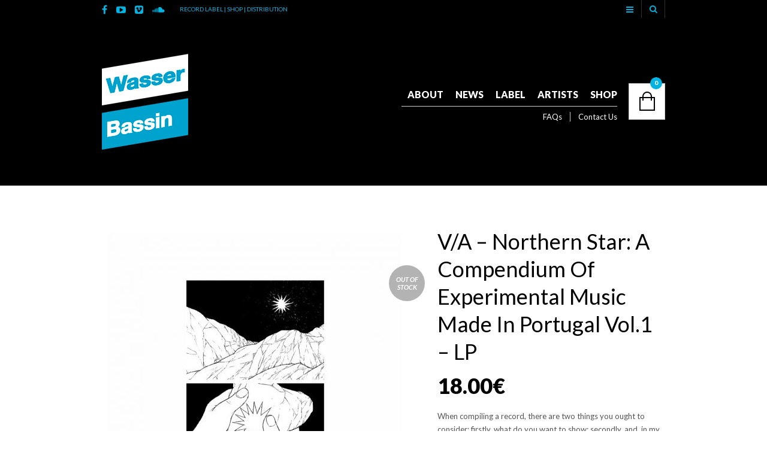

--- FILE ---
content_type: text/html; charset=UTF-8
request_url: https://www.wasserbassin.com/site/product/v-a-northern-star-a-compendium-of-experimental-music-made-in-portugal-vol-1-lp/
body_size: 33212
content:

<!DOCTYPE html>
<!--[if IE 8 ]><html class="ie ie8" lang="en-US"> <![endif]-->
<!--[if (gte IE 9)|!(IE)]><!--><html lang="en-US"> <!--<![endif]--><head>

<meta charset="UTF-8" />
<meta name="viewport" content="width=device-width, initial-scale=1, minimum-scale=1, maximum-scale=1, user-scalable=no" />

<link rel="profile" href="http://gmpg.org/xfn/11" />
<link rel="pingback" href="https://www.wasserbassin.com/site/xmlrpc.php" />

<!-- ******************************************************************** -->
<!-- ************************ Custom Favicon **************************** -->
<!-- ******************************************************************** -->


<link rel="shortcut icon" href="https://www.wasserbassin.com/site/wp-content/uploads/2014/04/Faviconwasser.png" />

<!-- <script type="text/javascript" src="https://maps.googleapis.com/maps/api/js"></script> -->

<!-- ******************************************************************** -->
<!-- *********************** Custom Javascript ************************** -->
<!-- ******************************************************************** -->

	<script type="text/javascript">
					
//JavaScript goes here

</script>
<!-- ******************************************************************** -->
<!-- *********************** WordPress wp_head() ************************ -->
<!-- ******************************************************************** -->
	
				<script>document.documentElement.className = document.documentElement.className + ' yes-js js_active js'</script>
			<title>V/A &#8211; Northern Star: A Compendium Of Experimental Music Made In Portugal Vol.1 &#8211; LP &#8211; WasserBassin</title>
<meta name='robots' content='max-image-preview:large' />
<link rel='dns-prefetch' href='//www.youtube.com' />
<link rel='dns-prefetch' href='//secure-a.vimeocdn.com' />
<link rel='dns-prefetch' href='//fonts.googleapis.com' />
<link rel="alternate" type="application/rss+xml" title="WasserBassin &raquo; Feed" href="https://www.wasserbassin.com/site/feed/" />
<link rel="alternate" type="application/rss+xml" title="WasserBassin &raquo; Comments Feed" href="https://www.wasserbassin.com/site/comments/feed/" />
<link rel="alternate" title="oEmbed (JSON)" type="application/json+oembed" href="https://www.wasserbassin.com/site/wp-json/oembed/1.0/embed?url=https%3A%2F%2Fwww.wasserbassin.com%2Fsite%2Fproduct%2Fv-a-northern-star-a-compendium-of-experimental-music-made-in-portugal-vol-1-lp%2F" />
<link rel="alternate" title="oEmbed (XML)" type="text/xml+oembed" href="https://www.wasserbassin.com/site/wp-json/oembed/1.0/embed?url=https%3A%2F%2Fwww.wasserbassin.com%2Fsite%2Fproduct%2Fv-a-northern-star-a-compendium-of-experimental-music-made-in-portugal-vol-1-lp%2F&#038;format=xml" />
<style id='wp-img-auto-sizes-contain-inline-css' type='text/css'>
img:is([sizes=auto i],[sizes^="auto," i]){contain-intrinsic-size:3000px 1500px}
/*# sourceURL=wp-img-auto-sizes-contain-inline-css */
</style>
<link rel='stylesheet' id='scap.flashblock-css' href='https://www.wasserbassin.com/site/wp-content/plugins/compact-wp-audio-player/css/flashblock.css?ver=6.9' type='text/css' media='all' />
<link rel='stylesheet' id='scap.player-css' href='https://www.wasserbassin.com/site/wp-content/plugins/compact-wp-audio-player/css/player.css?ver=6.9' type='text/css' media='all' />
<style id='wp-emoji-styles-inline-css' type='text/css'>

	img.wp-smiley, img.emoji {
		display: inline !important;
		border: none !important;
		box-shadow: none !important;
		height: 1em !important;
		width: 1em !important;
		margin: 0 0.07em !important;
		vertical-align: -0.1em !important;
		background: none !important;
		padding: 0 !important;
	}
/*# sourceURL=wp-emoji-styles-inline-css */
</style>
<link rel='stylesheet' id='wp-block-library-css' href='https://www.wasserbassin.com/site/wp-includes/css/dist/block-library/style.min.css?ver=6.9' type='text/css' media='all' />
<link rel='stylesheet' id='wc-blocks-style-css' href='https://www.wasserbassin.com/site/wp-content/plugins/woocommerce/assets/client/blocks/wc-blocks.css?ver=wc-10.4.3' type='text/css' media='all' />
<style id='global-styles-inline-css' type='text/css'>
:root{--wp--preset--aspect-ratio--square: 1;--wp--preset--aspect-ratio--4-3: 4/3;--wp--preset--aspect-ratio--3-4: 3/4;--wp--preset--aspect-ratio--3-2: 3/2;--wp--preset--aspect-ratio--2-3: 2/3;--wp--preset--aspect-ratio--16-9: 16/9;--wp--preset--aspect-ratio--9-16: 9/16;--wp--preset--color--black: #000000;--wp--preset--color--cyan-bluish-gray: #abb8c3;--wp--preset--color--white: #ffffff;--wp--preset--color--pale-pink: #f78da7;--wp--preset--color--vivid-red: #cf2e2e;--wp--preset--color--luminous-vivid-orange: #ff6900;--wp--preset--color--luminous-vivid-amber: #fcb900;--wp--preset--color--light-green-cyan: #7bdcb5;--wp--preset--color--vivid-green-cyan: #00d084;--wp--preset--color--pale-cyan-blue: #8ed1fc;--wp--preset--color--vivid-cyan-blue: #0693e3;--wp--preset--color--vivid-purple: #9b51e0;--wp--preset--gradient--vivid-cyan-blue-to-vivid-purple: linear-gradient(135deg,rgb(6,147,227) 0%,rgb(155,81,224) 100%);--wp--preset--gradient--light-green-cyan-to-vivid-green-cyan: linear-gradient(135deg,rgb(122,220,180) 0%,rgb(0,208,130) 100%);--wp--preset--gradient--luminous-vivid-amber-to-luminous-vivid-orange: linear-gradient(135deg,rgb(252,185,0) 0%,rgb(255,105,0) 100%);--wp--preset--gradient--luminous-vivid-orange-to-vivid-red: linear-gradient(135deg,rgb(255,105,0) 0%,rgb(207,46,46) 100%);--wp--preset--gradient--very-light-gray-to-cyan-bluish-gray: linear-gradient(135deg,rgb(238,238,238) 0%,rgb(169,184,195) 100%);--wp--preset--gradient--cool-to-warm-spectrum: linear-gradient(135deg,rgb(74,234,220) 0%,rgb(151,120,209) 20%,rgb(207,42,186) 40%,rgb(238,44,130) 60%,rgb(251,105,98) 80%,rgb(254,248,76) 100%);--wp--preset--gradient--blush-light-purple: linear-gradient(135deg,rgb(255,206,236) 0%,rgb(152,150,240) 100%);--wp--preset--gradient--blush-bordeaux: linear-gradient(135deg,rgb(254,205,165) 0%,rgb(254,45,45) 50%,rgb(107,0,62) 100%);--wp--preset--gradient--luminous-dusk: linear-gradient(135deg,rgb(255,203,112) 0%,rgb(199,81,192) 50%,rgb(65,88,208) 100%);--wp--preset--gradient--pale-ocean: linear-gradient(135deg,rgb(255,245,203) 0%,rgb(182,227,212) 50%,rgb(51,167,181) 100%);--wp--preset--gradient--electric-grass: linear-gradient(135deg,rgb(202,248,128) 0%,rgb(113,206,126) 100%);--wp--preset--gradient--midnight: linear-gradient(135deg,rgb(2,3,129) 0%,rgb(40,116,252) 100%);--wp--preset--font-size--small: 13px;--wp--preset--font-size--medium: 20px;--wp--preset--font-size--large: 36px;--wp--preset--font-size--x-large: 42px;--wp--preset--spacing--20: 0.44rem;--wp--preset--spacing--30: 0.67rem;--wp--preset--spacing--40: 1rem;--wp--preset--spacing--50: 1.5rem;--wp--preset--spacing--60: 2.25rem;--wp--preset--spacing--70: 3.38rem;--wp--preset--spacing--80: 5.06rem;--wp--preset--shadow--natural: 6px 6px 9px rgba(0, 0, 0, 0.2);--wp--preset--shadow--deep: 12px 12px 50px rgba(0, 0, 0, 0.4);--wp--preset--shadow--sharp: 6px 6px 0px rgba(0, 0, 0, 0.2);--wp--preset--shadow--outlined: 6px 6px 0px -3px rgb(255, 255, 255), 6px 6px rgb(0, 0, 0);--wp--preset--shadow--crisp: 6px 6px 0px rgb(0, 0, 0);}:where(.is-layout-flex){gap: 0.5em;}:where(.is-layout-grid){gap: 0.5em;}body .is-layout-flex{display: flex;}.is-layout-flex{flex-wrap: wrap;align-items: center;}.is-layout-flex > :is(*, div){margin: 0;}body .is-layout-grid{display: grid;}.is-layout-grid > :is(*, div){margin: 0;}:where(.wp-block-columns.is-layout-flex){gap: 2em;}:where(.wp-block-columns.is-layout-grid){gap: 2em;}:where(.wp-block-post-template.is-layout-flex){gap: 1.25em;}:where(.wp-block-post-template.is-layout-grid){gap: 1.25em;}.has-black-color{color: var(--wp--preset--color--black) !important;}.has-cyan-bluish-gray-color{color: var(--wp--preset--color--cyan-bluish-gray) !important;}.has-white-color{color: var(--wp--preset--color--white) !important;}.has-pale-pink-color{color: var(--wp--preset--color--pale-pink) !important;}.has-vivid-red-color{color: var(--wp--preset--color--vivid-red) !important;}.has-luminous-vivid-orange-color{color: var(--wp--preset--color--luminous-vivid-orange) !important;}.has-luminous-vivid-amber-color{color: var(--wp--preset--color--luminous-vivid-amber) !important;}.has-light-green-cyan-color{color: var(--wp--preset--color--light-green-cyan) !important;}.has-vivid-green-cyan-color{color: var(--wp--preset--color--vivid-green-cyan) !important;}.has-pale-cyan-blue-color{color: var(--wp--preset--color--pale-cyan-blue) !important;}.has-vivid-cyan-blue-color{color: var(--wp--preset--color--vivid-cyan-blue) !important;}.has-vivid-purple-color{color: var(--wp--preset--color--vivid-purple) !important;}.has-black-background-color{background-color: var(--wp--preset--color--black) !important;}.has-cyan-bluish-gray-background-color{background-color: var(--wp--preset--color--cyan-bluish-gray) !important;}.has-white-background-color{background-color: var(--wp--preset--color--white) !important;}.has-pale-pink-background-color{background-color: var(--wp--preset--color--pale-pink) !important;}.has-vivid-red-background-color{background-color: var(--wp--preset--color--vivid-red) !important;}.has-luminous-vivid-orange-background-color{background-color: var(--wp--preset--color--luminous-vivid-orange) !important;}.has-luminous-vivid-amber-background-color{background-color: var(--wp--preset--color--luminous-vivid-amber) !important;}.has-light-green-cyan-background-color{background-color: var(--wp--preset--color--light-green-cyan) !important;}.has-vivid-green-cyan-background-color{background-color: var(--wp--preset--color--vivid-green-cyan) !important;}.has-pale-cyan-blue-background-color{background-color: var(--wp--preset--color--pale-cyan-blue) !important;}.has-vivid-cyan-blue-background-color{background-color: var(--wp--preset--color--vivid-cyan-blue) !important;}.has-vivid-purple-background-color{background-color: var(--wp--preset--color--vivid-purple) !important;}.has-black-border-color{border-color: var(--wp--preset--color--black) !important;}.has-cyan-bluish-gray-border-color{border-color: var(--wp--preset--color--cyan-bluish-gray) !important;}.has-white-border-color{border-color: var(--wp--preset--color--white) !important;}.has-pale-pink-border-color{border-color: var(--wp--preset--color--pale-pink) !important;}.has-vivid-red-border-color{border-color: var(--wp--preset--color--vivid-red) !important;}.has-luminous-vivid-orange-border-color{border-color: var(--wp--preset--color--luminous-vivid-orange) !important;}.has-luminous-vivid-amber-border-color{border-color: var(--wp--preset--color--luminous-vivid-amber) !important;}.has-light-green-cyan-border-color{border-color: var(--wp--preset--color--light-green-cyan) !important;}.has-vivid-green-cyan-border-color{border-color: var(--wp--preset--color--vivid-green-cyan) !important;}.has-pale-cyan-blue-border-color{border-color: var(--wp--preset--color--pale-cyan-blue) !important;}.has-vivid-cyan-blue-border-color{border-color: var(--wp--preset--color--vivid-cyan-blue) !important;}.has-vivid-purple-border-color{border-color: var(--wp--preset--color--vivid-purple) !important;}.has-vivid-cyan-blue-to-vivid-purple-gradient-background{background: var(--wp--preset--gradient--vivid-cyan-blue-to-vivid-purple) !important;}.has-light-green-cyan-to-vivid-green-cyan-gradient-background{background: var(--wp--preset--gradient--light-green-cyan-to-vivid-green-cyan) !important;}.has-luminous-vivid-amber-to-luminous-vivid-orange-gradient-background{background: var(--wp--preset--gradient--luminous-vivid-amber-to-luminous-vivid-orange) !important;}.has-luminous-vivid-orange-to-vivid-red-gradient-background{background: var(--wp--preset--gradient--luminous-vivid-orange-to-vivid-red) !important;}.has-very-light-gray-to-cyan-bluish-gray-gradient-background{background: var(--wp--preset--gradient--very-light-gray-to-cyan-bluish-gray) !important;}.has-cool-to-warm-spectrum-gradient-background{background: var(--wp--preset--gradient--cool-to-warm-spectrum) !important;}.has-blush-light-purple-gradient-background{background: var(--wp--preset--gradient--blush-light-purple) !important;}.has-blush-bordeaux-gradient-background{background: var(--wp--preset--gradient--blush-bordeaux) !important;}.has-luminous-dusk-gradient-background{background: var(--wp--preset--gradient--luminous-dusk) !important;}.has-pale-ocean-gradient-background{background: var(--wp--preset--gradient--pale-ocean) !important;}.has-electric-grass-gradient-background{background: var(--wp--preset--gradient--electric-grass) !important;}.has-midnight-gradient-background{background: var(--wp--preset--gradient--midnight) !important;}.has-small-font-size{font-size: var(--wp--preset--font-size--small) !important;}.has-medium-font-size{font-size: var(--wp--preset--font-size--medium) !important;}.has-large-font-size{font-size: var(--wp--preset--font-size--large) !important;}.has-x-large-font-size{font-size: var(--wp--preset--font-size--x-large) !important;}
/*# sourceURL=global-styles-inline-css */
</style>

<style id='classic-theme-styles-inline-css' type='text/css'>
/*! This file is auto-generated */
.wp-block-button__link{color:#fff;background-color:#32373c;border-radius:9999px;box-shadow:none;text-decoration:none;padding:calc(.667em + 2px) calc(1.333em + 2px);font-size:1.125em}.wp-block-file__button{background:#32373c;color:#fff;text-decoration:none}
/*# sourceURL=/wp-includes/css/classic-themes.min.css */
</style>
<link rel='stylesheet' id='contact-form-7-css' href='https://www.wasserbassin.com/site/wp-content/plugins/contact-form-7/includes/css/styles.css?ver=6.1.4' type='text/css' media='all' />
<link rel='stylesheet' id='woocommerce-layout-css' href='https://www.wasserbassin.com/site/wp-content/plugins/woocommerce/assets/css/woocommerce-layout.css?ver=10.4.3' type='text/css' media='all' />
<link rel='stylesheet' id='woocommerce-smallscreen-css' href='https://www.wasserbassin.com/site/wp-content/plugins/woocommerce/assets/css/woocommerce-smallscreen.css?ver=10.4.3' type='text/css' media='only screen and (max-width: 768px)' />
<link rel='stylesheet' id='woocommerce-general-css' href='https://www.wasserbassin.com/site/wp-content/plugins/woocommerce/assets/css/woocommerce.css?ver=10.4.3' type='text/css' media='all' />
<style id='woocommerce-inline-inline-css' type='text/css'>
.woocommerce form .form-row .required { visibility: visible; }
/*# sourceURL=woocommerce-inline-inline-css */
</style>
<link rel='stylesheet' id='jquery-selectBox-css' href='https://www.wasserbassin.com/site/wp-content/plugins/yith-woocommerce-wishlist/assets/css/jquery.selectBox.css?ver=1.2.0' type='text/css' media='all' />
<link rel='stylesheet' id='woocommerce_prettyPhoto_css-css' href='//www.wasserbassin.com/site/wp-content/plugins/woocommerce/assets/css/prettyPhoto.css?ver=3.1.6' type='text/css' media='all' />
<link rel='stylesheet' id='yith-wcwl-main-css' href='https://www.wasserbassin.com/site/wp-content/plugins/yith-woocommerce-wishlist/assets/css/style.css?ver=4.11.0' type='text/css' media='all' />
<style id='yith-wcwl-main-inline-css' type='text/css'>
 :root { --rounded-corners-radius: 16px; --add-to-cart-rounded-corners-radius: 16px; --feedback-duration: 3s } 
 :root { --rounded-corners-radius: 16px; --add-to-cart-rounded-corners-radius: 16px; --feedback-duration: 3s } 
/*# sourceURL=yith-wcwl-main-inline-css */
</style>
<link rel='stylesheet' id='theretailer-googlefonts-css' href='https://fonts.googleapis.com/css?family=Lato%3A300%2C300italic%2C400%2C400italic%2C700%2C700italic%2C900%2C900italic%7CLato%3A300%2C300italic%2C400%2C400italic%2C700%2C700italic%2C900%2C900italic%27+rel%3D%27stylesheet%27+type%3D%27text%2Fcss&#038;ver=6.9' type='text/css' media='all' />
<link rel='stylesheet' id='getbowtied-font-awesome-css' href='https://www.wasserbassin.com/site/wp-content/themes/theretailer/fonts/font-awesome/css/font-awesome.min.css?ver=4.6.3' type='text/css' media='all' />
<link rel='stylesheet' id='getbowtied-fonts-css' href='https://www.wasserbassin.com/site/wp-content/themes/theretailer/fonts/getbowtied-fonts/style.css?ver=1.0' type='text/css' media='all' />
<link rel='stylesheet' id='linea-fonts-css' href='https://www.wasserbassin.com/site/wp-content/themes/theretailer/fonts/linea-fonts/styles.css?ver=1.0' type='text/css' media='all' />
<link rel='stylesheet' id='owl-carousel-css' href='https://www.wasserbassin.com/site/wp-content/themes/theretailer/css/owl/owl.carousel.css?ver=v1.3.3' type='text/css' media='all' />
<link rel='stylesheet' id='select2-css' href='https://www.wasserbassin.com/site/wp-content/plugins/woocommerce/assets/css/select2.css?ver=10.4.3' type='text/css' media='all' />
<link rel='stylesheet' id='fresco-css' href='https://www.wasserbassin.com/site/wp-content/themes/theretailer/css/fresco/fresco.css?ver=1.2.7' type='text/css' media='all' />
<link rel='stylesheet' id='swiper-slider-css' href='https://www.wasserbassin.com/site/wp-content/themes/theretailer/css/swiper.css?ver=3.3.1' type='text/css' media='all' />
<link rel='stylesheet' id='stylesheet-css' href='https://www.wasserbassin.com/site/wp-content/themes/theretailer/style.css' type='text/css' media='all' />
<script type="text/javascript" src="https://www.wasserbassin.com/site/wp-content/plugins/compact-wp-audio-player/js/soundmanager2-nodebug-jsmin.js?ver=6.9" id="scap.soundmanager2-js"></script>
<script type="text/javascript" src="https://www.wasserbassin.com/site/wp-includes/js/jquery/jquery.min.js?ver=3.7.1" id="jquery-core-js"></script>
<script type="text/javascript" src="https://www.wasserbassin.com/site/wp-includes/js/jquery/jquery-migrate.min.js?ver=3.4.1" id="jquery-migrate-js"></script>
<script type="text/javascript" src="https://www.wasserbassin.com/site/wp-content/plugins/woocommerce/assets/js/jquery-blockui/jquery.blockUI.min.js?ver=2.7.0-wc.10.4.3" id="wc-jquery-blockui-js" data-wp-strategy="defer"></script>
<script type="text/javascript" id="wc-add-to-cart-js-extra">
/* <![CDATA[ */
var wc_add_to_cart_params = {"ajax_url":"/site/wp-admin/admin-ajax.php","wc_ajax_url":"/site/?wc-ajax=%%endpoint%%","i18n_view_cart":"View cart","cart_url":"https://www.wasserbassin.com/site/cart/","is_cart":"","cart_redirect_after_add":"no"};
//# sourceURL=wc-add-to-cart-js-extra
/* ]]> */
</script>
<script type="text/javascript" src="https://www.wasserbassin.com/site/wp-content/plugins/woocommerce/assets/js/frontend/add-to-cart.min.js?ver=10.4.3" id="wc-add-to-cart-js" data-wp-strategy="defer"></script>
<script type="text/javascript" id="wc-single-product-js-extra">
/* <![CDATA[ */
var wc_single_product_params = {"i18n_required_rating_text":"Please select a rating","i18n_rating_options":["1 of 5 stars","2 of 5 stars","3 of 5 stars","4 of 5 stars","5 of 5 stars"],"i18n_product_gallery_trigger_text":"View full-screen image gallery","review_rating_required":"no","flexslider":{"rtl":false,"animation":"slide","smoothHeight":true,"directionNav":false,"controlNav":"thumbnails","slideshow":false,"animationSpeed":500,"animationLoop":false,"allowOneSlide":false},"zoom_enabled":"","zoom_options":[],"photoswipe_enabled":"","photoswipe_options":{"shareEl":false,"closeOnScroll":false,"history":false,"hideAnimationDuration":0,"showAnimationDuration":0},"flexslider_enabled":""};
//# sourceURL=wc-single-product-js-extra
/* ]]> */
</script>
<script type="text/javascript" src="https://www.wasserbassin.com/site/wp-content/plugins/woocommerce/assets/js/frontend/single-product.min.js?ver=10.4.3" id="wc-single-product-js" defer="defer" data-wp-strategy="defer"></script>
<script type="text/javascript" src="https://www.wasserbassin.com/site/wp-content/plugins/woocommerce/assets/js/js-cookie/js.cookie.min.js?ver=2.1.4-wc.10.4.3" id="wc-js-cookie-js" defer="defer" data-wp-strategy="defer"></script>
<script type="text/javascript" id="woocommerce-js-extra">
/* <![CDATA[ */
var woocommerce_params = {"ajax_url":"/site/wp-admin/admin-ajax.php","wc_ajax_url":"/site/?wc-ajax=%%endpoint%%","i18n_password_show":"Show password","i18n_password_hide":"Hide password"};
//# sourceURL=woocommerce-js-extra
/* ]]> */
</script>
<script type="text/javascript" src="https://www.wasserbassin.com/site/wp-content/plugins/woocommerce/assets/js/frontend/woocommerce.min.js?ver=10.4.3" id="woocommerce-js" defer="defer" data-wp-strategy="defer"></script>
<script type="text/javascript" src="https://www.wasserbassin.com/site/wp-content/plugins/js_composer/assets/js/vendors/woocommerce-add-to-cart.js?ver=4.9.2" id="vc_woocommerce-add-to-cart-js-js"></script>
<script type="text/javascript" id="WCPAY_ASSETS-js-extra">
/* <![CDATA[ */
var wcpayAssets = {"url":"https://www.wasserbassin.com/site/wp-content/plugins/woocommerce-payments/dist/"};
//# sourceURL=WCPAY_ASSETS-js-extra
/* ]]> */
</script>
<script type="text/javascript" src="https://www.wasserbassin.com/site/wp-content/plugins/woocommerce/assets/js/select2/select2.full.min.js?ver=4.0.3-wc.10.4.3" id="wc-select2-js" defer="defer" data-wp-strategy="defer"></script>
<link rel="https://api.w.org/" href="https://www.wasserbassin.com/site/wp-json/" /><link rel="alternate" title="JSON" type="application/json" href="https://www.wasserbassin.com/site/wp-json/wp/v2/product/6733" /><link rel="EditURI" type="application/rsd+xml" title="RSD" href="https://www.wasserbassin.com/site/xmlrpc.php?rsd" />
<meta name="generator" content="WordPress 6.9" />
<meta name="generator" content="WooCommerce 10.4.3" />
<link rel="canonical" href="https://www.wasserbassin.com/site/product/v-a-northern-star-a-compendium-of-experimental-music-made-in-portugal-vol-1-lp/" />
<link rel='shortlink' href='https://www.wasserbassin.com/site/?p=6733' />
    <script type="text/javascript">
        var theretailer_ajaxurl = '/site/wp-admin/admin-ajax.php';
    </script>
	<noscript><style>.woocommerce-product-gallery{ opacity: 1 !important; }</style></noscript>
	<meta name="generator" content="Powered by Visual Composer - drag and drop page builder for WordPress."/>
<!--[if lte IE 9]><link rel="stylesheet" type="text/css" href="https://www.wasserbassin.com/site/wp-content/plugins/js_composer/assets/css/vc_lte_ie9.min.css" media="screen"><![endif]--><!--[if IE  8]><link rel="stylesheet" type="text/css" href="https://www.wasserbassin.com/site/wp-content/plugins/js_composer/assets/css/vc-ie8.min.css" media="screen"><![endif]-->	
	<!-- ******************************************************************** -->
	<!-- Custom CSS Codes -->
	<!-- ******************************************************************** -->
    
    	
		
	
	<!--woocommerce rating-->
	
			
		<!--rating stars-->
		<style>
			.reviews_nr {
				display:inline-block;
				font-size:13px;
				line-height: 1.53em;
				padding:1px 6px 0 0;
			}

	
			.woocommerce .star-rating,
			.woocommerce-page .star-rating,
			.star-rating
			{
				font-size:10px;
				margin:5px 0;
				float: none;
				height: 1em;
				line-height: 1em;
				overflow: hidden;
				position: relative;
			}
			
			.woocommerce .star-rating:before,
			.woocommerce-page .star-rating:before,
			.star-rating:before
			{
				font-family: FontAwesome;
				font-style: normal;
				font-weight: normal;
				text-decoration: inherit;
				content: "\f005\f005\f005\f005\f005";
				color: #d3ced2;
				
				float: left;
				left: 0;
				position: absolute;
				top: 0;
			}
			
			.woocommerce .star-rating span,
			.woocommerce-page .star-rating span,
			.star-rating span
			{
				float: left;
				overflow: hidden;
				padding-top: 1.5em;
				position: absolute;
				left: 0;
				top: 0;
			}
			
			.woocommerce .star-rating span:before,
			.woocommerce-page .star-rating span:before,
			.star-rating span:before
			{
				font-family: FontAwesome;
				font-style: normal;
				font-weight: normal;
				text-decoration: inherit;
				content: "\f005\f005\f005\f005\f005";
				
				position: absolute;
				top: 0;
				left: 0;
			}
			
			.woocommerce .product_item .star-rating,
			.woocommerce-page .product_item .star-rating,
			.product_item .star-rating
			{
				font-size: 10px;
				width: 46px;
				margin:3px 0 8px;
				top: 2px;
			}
			
			.woocommerce div.product .woocommerce-product-rating
			{
				text-align: left;
				margin-bottom: 20px;
			}
			
			.woocommerce div.product .woocommerce-review-link
			{
				margin-right: 7px;
			}
			
			.woocommerce .woocommerce-product-rating .star-rating
			{
				display: inline-block;
				float: none;
				font-size: 10px;
				line-height: 12px;
				width: 46px;
				margin: 0px;
				
				position: relative;
				top: 0px;
			}
			
			.woocommerce #reviews .star-rating,
			.woocommerce-page #reviews .star-rating
			{
				font-size: 10px;
				width: 46px;
				float: right;
				top: -1px;
				margin-right:0px;
			}
			
			.woocommerce .comment-form-rating p.stars,
			.woocommerce-page .comment-form-rating p.stars
			{
				font-size: 0.75rem;
				margin-top: 2px !important;
			}
			
			.woocommerce p.stars a.star-1,
			.woocommerce p.stars a.star-2,
			.woocommerce p.stars a.star-3,
			.woocommerce p.stars a.star-4,
			.woocommerce p.stars a.star-5,
			.woocommerce-page p.stars a.star-1,
			.woocommerce-page p.stars a.star-2,
			.woocommerce-page p.stars a.star-3,
			.woocommerce-page p.stars a.star-4,
			.woocommerce-page p.stars a.star-5
			{
				border: none;
				color: #bbb;
			}
			
			.woocommerce p.stars a.star-1:after,
			.woocommerce p.stars a.star-2:after,
			.woocommerce p.stars a.star-3:after,
			.woocommerce p.stars a.star-4:after,
			.woocommerce p.stars a.star-5:after,
			.woocommerce-page p.stars a.star-1:after,
			.woocommerce-page p.stars a.star-2:after,
			.woocommerce-page p.stars a.star-3:after,
			.woocommerce-page p.stars a.star-4:after,
			.woocommerce-page p.stars a.star-5:after
			{
				display: inline-block;
				font-family: FontAwesome;
				font-style: normal;
				font-weight: normal;
				line-height: 1;
				-webkit-font-smoothing: antialiased;
				-moz-osx-font-smoothing: grayscale;
			}
			
			.woocommerce p.stars a.star-1:after,
			.woocommerce-page p.stars a.star-1:after,
			.woocommerce p.stars a.star-1.active:after,
			.woocommerce p.stars a.star-1:hover:after,
			.woocommerce-page p.stars a.star-1.active:after,
			.woocommerce-page p.stars a.star-1:hover:after
			{
				content: "\f005";
			}
			
			.woocommerce p.stars a.star-2:after,
			.woocommerce-page p.stars a.star-2:after,
			.woocommerce p.stars a.star-2.active:after,
			.woocommerce p.stars a.star-2:hover:after,
			.woocommerce-page p.stars a.star-2.active:after,
			.woocommerce-page p.stars a.star-2:hover:after
			{
				content: "\f005\f005";
			}
			
			.woocommerce p.stars a.star-3:after,
			.woocommerce-page p.stars a.star-3:after,
			.woocommerce p.stars a.star-3.active:after,
			.woocommerce p.stars a.star-3:hover:after,
			.woocommerce-page p.stars a.star-3.active:after,
			.woocommerce-page p.stars a.star-3:hover:after
			{
				content: "\f005\f005\f005";
			}
			
			.woocommerce p.stars a.star-4:after,
			.woocommerce-page p.stars a.star-4:after,
			.woocommerce p.stars a.star-4.active:after,
			.woocommerce p.stars a.star-4:hover:after,
			.woocommerce-page p.stars a.star-4.active:after,
			.woocommerce-page p.stars a.star-4:hover:after
			{
				content: "\f005\f005\f005\f005";
			}
			
			.woocommerce p.stars a.star-5:after,
			.woocommerce-page p.stars a.star-5:after,
			.woocommerce p.stars a.star-5.active:after,
			.woocommerce p.stars a.star-5:hover:after,
			.woocommerce-page p.stars a.star-5.active:after,
			.woocommerce-page p.stars a.star-5:hover:after
			{
				content: "\f005\f005\f005\f005\f005";
			}
			
			.slider.style_1 .star-rating span
			{
				color: #fff;
			}
			
		</style>
		
		
	
		<style>
		.woocommerce-tabs .reviews_tab {
			visibility:hidden;
		}
	
		.woocommerce-product-rating,
		.woocommerce .woocommerce-product-rating,
		.woocommerce-tabs #reviews
		{
			display: none;
		}
	</style>
			
	<style>
	
	/***************************************************************/
	/****************************** Body ***************************/
	/***************************************************************/
	
	body {
				background-color:#fff;
					}
	
	/***************************************************************/
	/************************** Main font **************************/
	/***************************************************************/
	
	body,#respond #author,#respond #email,#respond #url,#respond #comment,.ctextfield,.cselect,.ctextarea,.ccheckbox_group label,.cradio_group label,.gbtr_light_footer_no_widgets,.gbtr_widget_footer_from_the_blog .gbtr_widget_item_title,.widget input[type=text],.widget input[type=password], .widget input[type=search], .widget select,.gbtr_tools_search_inputtext,.gbtr_second_menu,.gbtr_little_shopping_bag .overview,.gbtr_featured_section_title,h1.entry-title,h1.page-title,h1.entry-title a,h1.page-title a,em.items_found_cart,.product_item p,div.product .product_title,#content div.product .product_title,.gbtr_product_description,div.product form.cart .variations .value select,#content div.product form.cart .variations .value select,div.product div.product_meta,#content div.product div.product_meta,div.product .woocommerce_tabs .panel,#content div.product .woocommerce_tabs .panel,#content div.product div.product_meta,div.product .woocommerce-tabs .panel,#content div.product .woocommerce-tabs .panel,.coupon .input-text,.cart_totals .shipping td,.shipping_calculator h3,.checkout h3,.gbtr_checkout_method_header,.checkout .input-text,.checkout #shiptobilling label,table.shop_table tfoot .shipping td,.gbtr_checkout_login .input-text,table.my_account orders .order-number a,.myaccount_user,.order-info,.myaccount_user span,.order-info span,.gbtr_my_account_wrapper input,.gbtr_my_account_wrapper select,.gbtr_login_register_wrapper h2,.gbtr_login_register_wrapper input,.sf-menu li li a,div.product form.cart .variations .reset_variations,#content div.product form.cart .variations .reset_variations,.shortcode_banner_simple_inside h3,.shortcode_banner_simple_inside h3 strong,.woocommerce_message a.button,.mc_var_label,form .form-row .input-text,
	form .form-row textarea, form .form-row select,#icl_lang_sel_widget a,#megaMenu ul.megaMenu li li li a span, #megaMenu ul.megaMenu li li li span.um-anchoremulator span, .group_table .label a,.wpcf7 input,.wpcf7 textarea,#ship-to-different-address label,#ship-to-different-address .checkbox,
	.wpcf7 select, .cart_list_product_title, .wpb_tabs .ui-widget, .minicart_product, table.my_account_orders td.order-total, .select2-search input
	{
		font-family: 'Lato', Arial, Helvetica, sans-serif !important;
	}
	
	/********************************************************************/
	/************************** Secondary font **************************/
	/********************************************************************/
	
	.shortcode_banner_simple_inside h4, .shortcode_banner_simple_height h4, .shortcode_banner_simple_bullet,.shortcode_banner_simple_height_bullet, .main-navigation .mega-menu > ul > li > a,.cbutton,.widget h4.widget-title,.widget input[type=submit],.widget.widget_shopping_cart .total,.widget.widget_shopping_cart .total strong,ul.product_list_widget span.amount,.gbtr_tools_info,.gbtr_tools_account,.gbtr_little_shopping_bag .title,.product_item h3,.product_item .price,a.button,button.button,input.button,#respond input#submit,#content input.button,div.product .product_brand,div.product .summary span.price,div.product .summary p.price,#content div.product .summary span.price,#content div.product .summary p.price,.quantity input.qty,#content .quantity input.qty,div.product form.cart .variations .label,#content div.product form.cart .variations .label,.gbtr_product_share ul li a,div.product .woocommerce_tabs ul.tabs li a,#content div.product .woocommerce_tabs ul.tabs li a,div.product .woocommerce-tabs ul.tabs li a,#content div.product .woocommerce-tabs ul.tabs li a,table.shop_table th,table.shop_table .product-name .category,table.shop_table td.product-subtotal,.coupon .button-coupon,.cart_totals th,.cart_totals td,form .form-row label,table.shop_table td.product-quantity,table.shop_table td.product-name .product_brand,table.shop_table td.product-total,table.shop_table tfoot th,table.shop_table tfoot td,.gbtr_checkout_method_content .title,.gbtr_left_column_my_account ul.menu_my_account,table.my_account_orders td.order-total,.minicart_total_checkout,.addresses .title h3,.sf-menu a,.shortcode_featured_1 a,.shortcode_tabgroup ul.tabs li a,.shortcode_our_services a,span.onsale,.product h3,#respond label,form label,form input[type=submit],.section_title,.entry-content-aside-title,.gbtr_little_shopping_bag_wrapper_mobiles span,.grtr_product_header_mobiles .price,.gbtr_footer_widget_copyrights,.woocommerce_message,.woocommerce_error,.woocommerce_info,.woocommerce-message,.woocommerce-error,.woocommerce-info,p.product,.empty_bag_button,.from_the_blog_date,.gbtr_dark_footer_wrapper .widget_nav_menu ul li,.widget.the_retailer_recent_posts .post_date,.theretailer_product_sort,.light_button,.dark_button,.light_grey_button,.dark_grey_button,.custom_button,.style_1 .products_slider_category,.style_1 .products_slider_price,.page_archive_subtitle,.mc_var_label,.theretailer_style_intro,.wpmega-link-title,#megaMenu h2.widgettitle,.group_table .price,.shopping_bag_centered_style,.customer_details dt,#lang_sel_footer,.out_of_stock_badge_single,.out_of_stock_badge_loop,.portfolio_categories li,#load-more-portfolio-items,.portfolio_details_item_cat,.yith-wcwl-add-button,table.shop_table .amount, .woocommerce table.shop_table .amount,.yith-wcwl-share h4,.wishlist-out-of-stock,.wishlist-in-stock,
	.orderby, .select2-container, .big-select, select.big-select, em.items_found,.select2-results, .messagebox_text, .vc_progress_bar, .wpb_heading.wpb_pie_chart_heading, .shortcode_icon_box .icon_box_read_more, .vc_btn,  ul.cart_list .empty,.woocommerce ul.cart_list .empty, ul.cart_list .variation dt,  .tagcloud a, td.product-name dl.variation dt, .woocommerce td.product-name dl.variation dt, .trigger-share-list, .box-share-link, .woocommerce table.shop_table_responsive tr td:before, .woocommerce-page table.shop_table_responsive tr td:before, table.my_account_orders td.order-total .amount, .shipping-calculator-button, .gbtr_left_column_cart h3,
	.gbtr_left_column_cart h2, .gbtr_left_column_cart_shipping h3 a ,
	.vc_btn3,
	.woocommerce-cart .woocommerce .cart-collaterals h2,
	li.woocommerce-MyAccount-navigation-link a
	{
		font-family: 'Lato', Arial, Helvetica, sans-serif !important;
	}
	
	/********************************************************************/
	/*************************** Main Color *****************************/
	/********************************************************************/
	
	a,
	.default-slider-next i,
	.default-slider-prev i,
	li.product h3:hover,
	.product_item h3 a,
	div.product .product_brand,
	div.product div.product_meta a:hover,
	#content div.product div.product_meta a:hover,
	#reviews a,
	div.product .woocommerce_tabs .panel a,
	#content div.product .woocommerce_tabs .panel a,
	div.product .woocommerce-tabs .panel a,
	#content div.product .woocommerce-tabs .panel a,
	.product_navigation .nav-back a,
	table.shop_table td.product-name .product_brand,
	.woocommerce table.shop_table td.product-name .product_brand,
	table.my_account_orders td.order-actions a:hover,
	ul.digital-downloads li a:hover,
	.gbtr_login_register_switch ul li,
	.entry-meta a:hover,
	footer.entry-meta .comments-link a,
	#nav-below .nav-previous-single a:hover,
	#nav-below .nav-next-single a:hover,
	.gbtr_dark_footer_wrapper .widget_nav_menu ul li a:hover,
	.gbtr_dark_footer_wrapper a:hover,
	.shortcode_meet_the_team .role,
	.accordion .accordion-title a:hover,
	.testimonial_left_author h5,
	.testimonial_right_author h5,
	#comments a:hover,
	.portfolio_item a:hover,
	.emm-paginate a:hover span,
	.emm-paginate a:active span,
	.emm-paginate .emm-prev:hover,
	.emm-paginate .emm-next:hover,
	.mc_success_msg,
	.page_archive_items a:hover,
	.gbtr_product_share ul li a,
	div.product form.cart .variations .reset_variations,
	#content div.product form.cart .variations .reset_variations,
	table.my_account_orders .order-number a,
	.gbtr_dark_footer_wrapper .tagcloud a:hover,
	table.shop_table .product-name small a,
	.woocommerce table.shop_table .product-name small a,
	ul.gbtr_digital-downloads li a,
	div.product div.summary a,
	#content div.product div.summary a,
	.cart_list.product_list_widget .minicart_product,
	.shopping_bag_centered_style .minicart_product,
	.woocommerce .woocommerce-breadcrumb a,
	.woocommerce-page .woocommerce-breadcrumb a,
	.product_item:hover .add_to_wishlist:before,
	.product_item .image_container .yith-wcwl-wishlistaddedbrowse a:before,
	.product_item .image_container .yith-wcwl-wishlistexistsbrowse a:hover:before,
	.woocommerce .star-rating span,
	.woocommerce-page .star-rating span,
	.star-rating span,
	.woocommerce-page p.stars a:hover:after,
	.woocommerce-page p.stars .active:after,
	.woocommerce-cart .entry-content .woocommerce .actions input[type=submit],
	.cart-collaterals .woocommerce-shipping-calculator button
	{
		color:#00b3e1;
	}
	
	.shopping_bag_centered_style:hover,
	.sf-menu li > a:hover,
	.accordion .accordion-title a:hover,
	.gbtr_login_register_switch ul li,
	.woocommerce-checkout .woocommerce-info a,
	.main-navigation .mega-menu > ul > li > a:hover,
	.main-navigation > ul > li:hover > a
	{
		color:#00b3e1 !important;
	}
	
	.woocommerce_message, .woocommerce_error, .woocommerce_info,
	.woocommerce-message, .woocommerce-error, .woocommerce-info,
	form input[type=submit]:hover,
	.widget input[type=submit]:hover,
	.tagcloud a:hover,
	#wp-calendar tbody td a,
	.widget.the_retailer_recent_posts .post_date,
	a.button:hover,button.button:hover,input.button:hover,#respond input#submit:hover,#content input.button:hover,
	.myaccount_user,
	.order-info,
	.shortcode_featured_1 a:hover,
	.from_the_blog_date,
	.style_1 .products_slider_images,
	.portfolio_sep,
	.portfolio_details_sep,
	.gbtr_little_shopping_bag_wrapper_mobiles span,
	#mc_signup_submit:hover,
	.page_archive_date,
	.shopping_bag_mobile_style .gb_cart_contents_count,
	.shopping_bag_centered_style .items_number,
	.audioplayer-bar-played,
	.audioplayer-volume-adjust div div,
	#mobile_menu_overlay li a:hover,
	.addresses a:hover,
	#load-more-portfolio-items a:hover,
	.select2-container--default .select2-results__option.select2-results__option--highlighted,
	.shortcode_icon_box .icon_box_read_more:hover,
	#nprogress .bar,
	.box-share-list,
	.woocommerce-cart a.button:hover,
	.main-navigation ul ul li a:hover
	{
		background: #00b3e1;
	}
	
	.woocommerce_message,
	.woocommerce-message,
	.gbtr_minicart_cart_but:hover,
	.gbtr_minicart_checkout_but:hover,
	span.onsale,
	.woocommerce span.onsale,
	.product_main_infos span.onsale,
	.quantity .minus:hover,
	#content .quantity .minus:hover,
	.quantity .plus:hover,
	#content .quantity .plus:hover,
	.single_add_to_cart_button:hover,
	.shortcode_getbowtied_slider .button:hover,
	.add_review .button:hover,
	#fancybox-close:hover,
	.shipping-calculator-form .button:hover,
	.coupon .button-coupon:hover,
	.gbtr_left_column_cart .update-button:hover,
	.gbtr_left_column_cart .checkout-button:hover,
	.button_create_account_continue:hover,
	.button_billing_address_continue:hover,
	.button_shipping_address_continue:hover,
	.button_order_review_continue:hover,
	#place_order:hover,
	.gbtr_my_account_button input:hover,
	.gbtr_track_order_button:hover,
	.gbtr_login_register_wrapper .button:hover,
	.gbtr_login_register_reg .button:hover,
	.gbtr_login_register_log .button:hover,
	p.product a:hover,
	#respond #submit:hover,
	.widget_shopping_cart .button:hover,
	.sf-menu li li a:hover,
	.lost_reset_password .button:hover,
	.widget_price_filter .price_slider_amount .button:hover,
	.gbtr_order_again_but:hover,
	.gbtr_save_but:hover,
	input.button:hover,#respond input#submit:hover,#content input.button:hover,
	.wishlist_table tr td .add_to_cart:hover,
	.vc_btn.vc_btn_xs:hover,
	.vc_btn.vc_btn_sm:hover,
	.vc_btn.vc_btn_md:hover,
	.vc_btn.vc_btn_lg:hover,
	.order-actions a:hover,
	.widget_price_filter .ui-slider .ui-slider-range,
	.woocommerce .widget_price_filter .ui-slider .ui-slider-range
	{
		background: #00b3e1 !important;
	}
	
	.widget.the_retailer_connect a:hover,
	.gbtr_login_register_switch .button:hover,
	.more-link,
	.gbtr_dark_footer_wrapper .button,
	.light_button:hover,
	.dark_button:hover,
	.light_grey_button:hover,
	.dark_grey_button:hover,
	.gbtr_little_shopping_bag_wrapper_mobiles:hover,
	.menu_select.customSelectHover,
	.gbtr_tools_account.menu-hidden .topbar-menu li a:hover,
	.woocommerce-cart .wc-proceed-to-checkout a.checkout-button
	{
		background-color:#00b3e1;
	}
	
	.widget_layered_nav ul li.chosen a,
	.widget_layered_nav_filters ul li.chosen a,
	a.button.added::before,
	button.button.added::before,
	input.button.added::before,
	#respond input#submit.added::before,
	#content input.button.added::before,
	.woocommerce a.button.added::before,
	.woocommerce button.button.added::before,
	.woocommerce input.button.added::before,
	.woocommerce #respond input#submit.added::before,
	.woocommerce #content input.button.added::before,
	.custom_button:hover
	{
		background-color:#00b3e1 !important;
	}
	
	.tagcloud a:hover,
	.woocommerce-cart .entry-content .woocommerce .actions input[type=submit],
	.cart-collaterals .woocommerce-shipping-calculator button
	{
		border: 1px solid #00b3e1 !important;
	}
	
	.gbtr_tools_account.menu-hidden .topbar-menu
	{
		border-color: #00b3e1 #cccccc #cccccc;
	}
	
	.tagcloud a:hover,
	.widget_layered_nav ul li.chosen a,
	.widget_layered_nav_filters ul li.chosen a
	{
		border: 1px solid #00b3e1 !important;
	}
	
	.widget.the_retailer_connect a:hover,
	.default-slider-next,
	.default-slider-prev,
	.shortcode_featured_1 a:hover,
	.light_button:hover,
	.dark_button:hover,
	.light_grey_button:hover,
	.dark_grey_button:hover,
	.emm-paginate a:hover span,
	.emm-paginate a:active span,
	.shortcode_icon_box .icon_box_read_more:hover
	{
		border-color:#00b3e1;
	}
	
	.custom_button:hover,
	.vc_btn.vc_btn_xs:hover,
	.vc_btn.vc_btn_sm:hover,
	.vc_btn.vc_btn_md:hover,
	.vc_btn.vc_btn_lg:hover
	{
		border-color:#00b3e1 !important;
	}
	
	.product_type_simple,
	.product_type_variable,
	.myaccount_user:after,
	.order-info:after
	{
		border-bottom-color:#00b3e1 !important;
	}
	
	.first-navigation ul ul,
	.secondary-navigation ul ul
	{
		border-top-color:#00b3e1;
	}
	
	#megaMenu ul.megaMenu > li.ss-nav-menu-mega > ul.sub-menu-1, 
	#megaMenu ul.megaMenu li.ss-nav-menu-reg ul.sub-menu ,
	.menu_centered_style .gbtr_minicart 
	{
		border-top-color:#00b3e1 !important;
	}
	
	#nprogress .spinner-icon {
		border-top-color: #00b3e1;
		border-left-color: #00b3e1;
	}
	
	
	
	/********************************************************************/
	/************************ Secondary Color ***************************/
	/********************************************************************/
	
	
	.sf-menu a,
	.sf-menu a:visited,
	.sf-menu li li a,
	.widget h4.widget-title,
	h1.entry-title,
	h1.page-title,
	h1.entry-title a,
	h1.page-title a,
	.entry-content h1,
	.entry-content h2,
	.entry-content h3,
	.entry-content h4,
	.entry-content h5,
	.entry-content h6,
	.gbtr_little_shopping_bag .title a,
	.theretailer_product_sort,
	.shipping_calculator h3 a,
	.shortcode_featured_1 a,
	.shortcode_tabgroup ul.tabs li.active a,
	ul.product_list_widget span.amount,
	.woocommerce ul.product_list_widget span.amount
	{
		color:#000000;
	}
	
	
	
	/********************************************************************/
	/****************************** Wrapper *****************************/
	/********************************************************************/
	
	#global_wrapper {
		margin:0 auto;	
					width:100%;
			
	}
	
	/********************************************************************/
	/****************************** Top Bar *****************************/
	/********************************************************************/
	
		.gbtr_tools_wrapper {
		background:#000;
	}
		
		.gbtr_tools_wrapper,
	.gbtr_tools_account ul li a,
	.logout_link,
	.gbtr_tools_search_inputbutton,
	.top-bar-menu-trigger,
	.top-bar-menu-trigger-mobile,
	.gbtr_tools_search_trigger,
	.gbtr_tools_search_trigger_mobile
	{
		color:#00b3e1;
	}
		
		.gbtr_tools_info,
	.gbtr_tools_account
	{
		font-size:10px;
	}
		
	/********************************************************************/
	/****************************** Header ******************************/
	/********************************************************************/
	
	.gbtr_header_wrapper {
				padding-top:60px;
				
				padding-bottom:60px;
				
		background-color:#000000;
	}
	
	.sf-menu a,
	.sf-menu a:visited,
	.shopping_bag_centered_style,
	.main-navigation .mega-menu > ul > li > a,
	.main-navigation .mega-menu > ul > li > a:visited
	{
		color: #ffffff;
	}
	
	
	.main-navigation ul ul li a,
	.main-navigation ul ul li a:visited,
	.gbtr_second_menu li a {
		color: #ffffff;
	}
	
		.sf-menu a,
	.main-navigation .mega-menu > ul > li > a,
	.shopping_bag_centered_style
	{
		font-size:16px;
	}
		
		.gbtr_second_menu {
		font-size:13px;
	}
		
	/********************************************************************/
	/************************** Light footer ****************************/
	/********************************************************************/
	
	.gbtr_light_footer_wrapper,
	.gbtr_light_footer_no_widgets {
		background-color:#f4f4f4;
	}
	
	/********************************************************************/
	/************************** Dark footer *****************************/
	/********************************************************************/
	
	.gbtr_dark_footer_wrapper,
	.gbtr_dark_footer_wrapper .tagcloud a,
	.gbtr_dark_footer_no_widgets {
		background-color:#000;
	}
	
	.gbtr_dark_footer_wrapper .widget h4.widget-title {
		border-bottom:2px solid #3d3d3d;
	}
	
	.gbtr_dark_footer_wrapper,
	.gbtr_dark_footer_wrapper .widget h4.widget-title,
	.gbtr_dark_footer_wrapper a,
	.gbtr_dark_footer_wrapper .widget ul li,
	.gbtr_dark_footer_wrapper .widget ul li a,
	.gbtr_dark_footer_wrapper .textwidget,
	.gbtr_dark_footer_wrapper #mc_subheader,
	.gbtr_dark_footer_wrapper ul.product_list_widget span.amount,
	.gbtr_dark_footer_wrapper .widget_calendar,
	.gbtr_dark_footer_wrapper .mc_var_label,
	.gbtr_dark_footer_wrapper .tagcloud a,
	.trigger-footer-widget-area
	{
		color:#fff;
	}
	
	.gbtr_dark_footer_wrapper ul.product_list_widget span.amount
	{
			color:#fff !important;
	}
	
	.gbtr_dark_footer_wrapper .widget input[type=text],
	.gbtr_dark_footer_wrapper .widget input[type=password],
	.gbtr_dark_footer_wrapper .tagcloud a
	{
		border: 1px solid #3d3d3d;
	}
	
	.gbtr_dark_footer_wrapper .widget ul li {
		border-bottom: 1px dotted #3d3d3d !important;
	}
	
	.gbtr_dark_footer_wrapper .widget.the_retailer_connect a {
		border-color:#000;
	}
	
	/********************************************************************/
	/********************** Mobiles Footer ******************************/
	/********************************************************************/
	
		
	/********************************************************************/
	/********************** Copyright footer ****************************/
	/********************************************************************/
	
	.gbtr_footer_wrapper {
		background:#000;
	}
	
	.bottom_wrapper {
		border-top:2px solid #3d3d3d;
	}
	
	.gbtr_footer_widget_copyrights {
		color:#a8a8a8;
	}
	
	/********************************************************************/
	/******************* Background sprite normal ***********************/
	/********************************************************************/
	
	blockquote:before,
	.format-status .entry-content:before,
	.woocommerce_message::before,
	.woocommerce_error::before,
	.woocommerce_info::before,
	.woocommerce-message::before,
	.woocommerce-error::before,
	.woocommerce-info::before,
	.widget #searchform input[type=submit],
	.widget .woocommerce-product-search input[type=submit],
	.gbtr_little_shopping_bag .title,
	ul.cart_list .empty:before,
	.gbtr_product_sliders_header .big_arrow_right,
	.gbtr_items_sliders_header .big_arrow_right,
	.gbtr_product_sliders_header .big_arrow_right:hover,
	.gbtr_items_sliders_header .big_arrow_right:hover,
	.gbtr_product_sliders_header .big_arrow_left,
	.gbtr_items_sliders_header .big_arrow_left,
	.gbtr_product_sliders_header .big_arrow_left:hover,
	.gbtr_items_sliders_header .big_arrow_left:hover,
	.product_button a.button,
	.product_button button.button,
	.product_button input.button,
	.product_button #respond input#submit,
	.product_button #content input.button,
	.product_button a.button:hover,
	.product_button button.button:hover,
	.product_button input.button:hover,
	.product_button #respond input#submit:hover,
	.product_button #content input.button:hover,
	.product_type_simple,
	.product_type_variable,
	a.button.added::before,
	button.button.added::before,
	input.button.added::before,
	#respond input#submit.added::before,
	#content input.button.added::before,
	.gbtr_product_share ul li a.product_share_facebook:before,
	.gbtr_product_share ul li a.product_share_pinterest:before,
	.gbtr_product_share ul li a.product_share_email:before,
	.gbtr_product_share ul li a.product_share_twitter:before,
	.product_single_slider_previous,
	.product_single_slider_next,
	.product_navigation .nav-previous-single a,
	.product_navigation .nav-previous-single a:hover,
	.product_navigation .nav-next-single a,
	.product_navigation .nav-next-single a:hover,
	.gbtr_left_column_cart_sep,
	.empty_bag_icon,
	.checkout h3:after,
	.gbtr_checkout_method_header:after,
	#nav-below .nav-previous-single a .meta-nav,
	#nav-below .nav-previous-single a:hover .meta-nav,
	#nav-below .nav-next-single a .meta-nav,
	#nav-below .nav-next-single a:hover .meta-nav,
	.accordion .accordion-title:before,
	.accordion .accordion-title.active:before,
	.testimonial_left_content div:before,
	.testimonial_right_content div:before,
	.slide_everything .slide_everything_previous,
	.slide_everything .slide_everything_next,
	.products_slider_previous,
	.products_slider_next,
	.gbtr_little_shopping_bag_wrapper_mobiles,
	.menu_select,
	.theretailer_product_sort,
	.img_404,
	.widget ul li.recentcomments:before,
	#icl_lang_sel_widget a.lang_sel_sel,
	.cart-collaterals .wc-proceed-to-checkout:before
	{
				background-image:url(https://www.wasserbassin.com/site/wp-content/themes/theretailer/images/sprites.png) !important;
			}
	
		
	/********************************************************************/
	/************************* Flip products ****************************/
	/********************************************************************/
	
		@media only screen and (min-width: 719px) {
	
	/* Deprecated

	.image_container a {
		float: left;
		-webkit-perspective: 600px;
		-moz-perspective: 600px;
	}
	
	.image_container a .front {
		-webkit-transform: rotateX(0deg) rotateY(0deg);
		-webkit-backface-visibility: hidden;
	
		-moz-transform: rotateX(0deg) rotateY(0deg);
		-moz-backface-visibility: hidden;
	
		-o-transition: all .4s ease-in-out;
		-ms-transition: all .4s ease-in-out;
		-moz-transition: all .4s ease-in-out;
		-webkit-transition: all .4s ease-in-out;
		transition: all .4s ease-in-out;
	}
	
	.image_container a:hover .front {
		-webkit-transform: rotateY(180deg);
		-moz-transform: rotateY(180deg);
	}
	
	.image_container a .back {
		-webkit-transform: rotateY(-180deg);
		-webkit-transform-style: preserve-3d;
		-webkit-backface-visibility: hidden;
	
		-moz-transform: rotateY(-180deg);
		-moz-transform-style: preserve-3d;
		-moz-backface-visibility: hidden;
	
		-o-transition: all .4s ease-in-out;
		-ms-transition: all .4s ease-in-out;
		-moz-transition: all .4s ease-in-out;
		-webkit-transition: all .4s ease-in-out;
		transition: all .4s ease-in-out;
	}
	
	.image_container a:hover .back {
		-webkit-transform: rotateX(0deg) rotateY(0deg);
		-moz-transform: rotateX(0deg) rotateY(0deg);
		z-index:10;
		position:absolute;
	}

	*/

	.image_container a {
		float: left;
		/*-webkit-transform: translate3d(0, 0, 0);
		transform-style: preserve-3d;*/
		perspective: 600px;
		-webkit-perspective: 600px;
		/*-webkit-transform-style: preserve-3d;
		-webkit-transition: 0.1s;*/

	}

	.image_container a .front,
	.image_container a .back
	{
		backface-visibility: hidden;
		-webkit-backface-visibility: hidden;
		transition: 0.6s;
		-webkit-transition: 0.6s;
		transform-style: preserve-3d;
		-webkit-transform-style: preserve-3d;
	}

	.image_container a .front {
		z-index: 2;
		transform: rotateY(0deg);
		-webkit-transform: rotateY(0deg);
	}

	.image_container a .back {
		transform: rotateY(-180deg);
		-webkit-transform: rotateY(-180deg);
	}

	.image_container a:hover .back {
		transform: rotateY(0deg);
		-webkit-transform: rotateY(0deg);
	}
	
	.image_container a:hover .front {
	    transform: rotateY(180deg);
	    -webkit-transform: rotateY(180deg);
	}
	
		}
		
		
		/********************************************************************/
	/********** Remove Revolution on mobile phones **********************/
	/********************************************************************/
	
	@media only screen and (max-width: 479px) {
		
		.rev_slider_wrapper {
			display:none !important;
		}
		
	}
		
	
	/********************************************************************/
	/************************ Retina Stuff ******************************/
	/********************************************************************/
	
	@media only screen and (-webkit-min-device-pixel-ratio: 2), 
	only screen and (min-device-pixel-ratio: 2)
	{
		blockquote:before,
		.woocommerce_message::before,
		.woocommerce_error::before,
		.woocommerce_info::before,
		.woocommerce-message::before,
		.woocommerce-error::before,
		.woocommerce-info::before,
		.widget #searchform input[type=submit],
		.gbtr_little_shopping_bag .title,
		/*ul.cart_list .remove,
		ul.cart_list .empty:before,*/
		.gbtr_product_sliders_header .big_arrow_right,
		.gbtr_items_sliders_header .big_arrow_right,
		.gbtr_product_sliders_header .big_arrow_right:hover,
		.gbtr_items_sliders_header .big_arrow_right:hover,
		.gbtr_product_sliders_header .big_arrow_left,
		.gbtr_items_sliders_header .big_arrow_left,
		.gbtr_product_sliders_header .big_arrow_left:hover,
		.gbtr_items_sliders_header .big_arrow_left:hover,
		.product_button a.button,
		.product_button button.button,
		.product_button input.button,
		.product_button #respond input#submit,
		.product_button #content input.button,
		.product_button a.button:hover,
		.product_button button.button:hover,
		.product_button input.button:hover,
		.product_button #respond input#submit:hover,
		.product_button #content input.button:hover,
		.product_type_simple,
		.product_type_variable,
		a.button.added::before,
		button.button.added::before,
		input.button.added::before,
		#respond input#submit.added::before,
		#content input.button.added::before,
		.gbtr_product_share ul li a.product_share_facebook:before,
		.gbtr_product_share ul li a.product_share_pinterest:before,
		.gbtr_product_share ul li a.product_share_email:before,
		.gbtr_product_share ul li a.product_share_twitter:before,
		.product_single_slider_previous,
		.product_single_slider_next,
		.product_navigation .nav-previous-single a,
		.product_navigation .nav-previous-single a:hover,
		.product_navigation .nav-next-single a,
		.product_navigation .nav-next-single a:hover,
		/*table.shop_table a.remove,
		table.shop_table a.remove:hover,*/
		.gbtr_left_column_cart_sep,
		.empty_bag_icon,
		.checkout h3:after,
		.gbtr_checkout_method_header:after,
		#nav-below .nav-previous-single a .meta-nav,
		#nav-below .nav-previous-single a:hover .meta-nav,
		#nav-below .nav-next-single a .meta-nav,
		#nav-below .nav-next-single a:hover .meta-nav,
		.accordion .accordion-title:before,
		.accordion .accordion-title.active:before,
		.testimonial_left_content div:before,
		.testimonial_right_content div:before,
		.slide_everything .slide_everything_previous,
		.slide_everything .slide_everything_next,
		.products_slider_previous,
		.products_slider_next,
		.gbtr_little_shopping_bag_wrapper_mobiles,
		.menu_select,
		.theretailer_product_sort,
		.img_404,
		.widget ul li.recentcomments:before,
		#icl_lang_sel_widget a.lang_sel_sel,
		.trigger-footer-widget-icon
		{
						background-image:url(https://www.wasserbassin.com/site/wp-content/themes/theretailer/images/sprites@2x.png) !important;
						background-size:1000px 1000px !important;
		}
	}
	
	/********************************************************************/
	/************************* Custom CSS *******************************/
	/********************************************************************/
	
			.add-your-own-classes-here {

}		
		.woocommerce-breadcrumb {
		display:none;
	}
		
	</style>
	
	<noscript><style type="text/css"> .wpb_animate_when_almost_visible { opacity: 1; }</style></noscript></head>

<!-- *********************************************************************** -->
<!-- ********************* EVERYTHING STARTS HERE ************************** -->
<!-- *********************************************************************** -->

<body class="wp-singular product-template-default single single-product postid-6733 wp-theme-theretailer theme-theretailer woocommerce woocommerce-page woocommerce-no-js wpb-js-composer js-comp-ver-4.9.2 vc_responsive">

	        
    <div id="global_wrapper">
    
      
        	<div class="gbtr_tools_wrapper">
    <div class="container_12">
        <div class="grid_6">
			<div class="top_bar_left">
				<a href="https://www.facebook.com/wasser.bassin" target="_blank" class="social_media social_media_facebook"><i class="fa fa-facebook"></i></a><a href="https://www.youtube.com/channel/UCxC3ZldgJVdloRxqke0UOQA" target="_blank" class="social_media social_media_youtube"><i class="fa fa-youtube-play"></i></a><a href="https://vimeo.com/user9902014" target="_blank" class="social_media social_media_vimeo"><i class="fa fa-vimeo-square"></i></a><a href="https://soundcloud.com/wasserbassin" target="_blank" class="social_media social_media_soundcloud"><i class="fa fa-soundcloud"></i></a>				
				<span class="gbtr_tools_info">
											Record Label | Shop | Distribution									</span>
		
			</div><!--.top_bar_left-->
        </div>
        <div class="grid_6">
            <div class="gbtr_tools_search ">
				<button class="gbtr_tools_search_trigger"><i class="fa fa-search"></i></button>
				<button class="gbtr_tools_search_trigger_mobile"><i class="fa fa-search"></i></button>
                <form method="get" action="https://www.wasserbassin.com/site">
                    <input class="gbtr_tools_search_inputtext" type="text" value="" name="s" id="s" />
                    <button type="submit" class="gbtr_tools_search_inputbutton"><i class="fa fa-search"></i></button>
                                        <input type="hidden" name="post_type" value="product">
                                    </form>
            </div>
            
					
				<div class="gbtr_tools_account_wrapper">
			<div class="top-bar-menu-trigger-mobile">
				<i class="fa fa-bars"></i>
			</div>
			
			<div class="top-bar-menu-trigger">
				<i class="fa fa-bars"></i>
			</div>
			
						
			<div class="gbtr_tools_account desktop menu-hidden">
				<ul class="topbar-menu">
										<li class="menu-item menu-item-type-post_type menu-item-object-page menu-item-1504"><a href="https://www.wasserbassin.com/site/track-your-order/">Track Your Order</a></li>
<li class="menu-item menu-item-type-post_type menu-item-object-page menu-item-1502"><a href="https://www.wasserbassin.com/site/my-account/">My Account</a></li>
<li class="menu-item menu-item-type-post_type menu-item-object-page menu-item-1503"><a href="https://www.wasserbassin.com/site/checkout/">Checkout</a></li>
					
									</ul>
			</div><!--.gbtr_tools_account-->
							</div>
			        </div><!--.grid-8-->
    </div><!--.container-12-->
	
		
		<div class="gbtr_tools_account mobile menu-hidden">
			<ul class="topbar-menu">
								<li class="menu-item menu-item-type-post_type menu-item-object-page menu-item-1504"><a href="https://www.wasserbassin.com/site/track-your-order/">Track Your Order</a></li>
<li class="menu-item menu-item-type-post_type menu-item-object-page menu-item-1502"><a href="https://www.wasserbassin.com/site/my-account/">My Account</a></li>
<li class="menu-item menu-item-type-post_type menu-item-object-page menu-item-1503"><a href="https://www.wasserbassin.com/site/checkout/">Checkout</a></li>
				
							</ul>
		</div><!--.gbtr_tools_account-->
	
		
</div>    
        
        	<div class="gbtr_header_wrapper">
    <div class="container_12">
        
        <div class="grid_3">
            <a href="https://www.wasserbassin.com/site" class="gbtr_logo">
            
                        
            <img src="https://www.wasserbassin.com/site/wp-content/uploads/2014/04/WB_LOGO160p.png" alt="" />
            </a>
        </div>
        
        <script type="text/javascript">
		//<![CDATA[
			
			// Set pixelRatio to 1 if the browser doesn't offer it up.
			var pixelRatio = !!window.devicePixelRatio ? window.devicePixelRatio : 1;
			
			logo_image = new Image();
			
			(function($){
				$(window).load(function(){
					
					if (pixelRatio > 1) {
						$('.gbtr_logo img').each(function() {
							
							var logo_image_width = $(this).width();
							var logo_image_height = $(this).height();
							
							$(this).css("width", logo_image_width);
							$(this).css("height", logo_image_height);
															$(this).attr('src', 'http://www.wasserbassin.com/site/wp-content/uploads/2014/04/WB_LOGO800p.png');
													});
					}
				
				})
			})(jQuery);
			
		//]]>
		</script>
        
        <div class="grid_9">
        	<div class="menus_envelope">
            <div class="menus_wrapper
                                    menus_wrapper_shopping_bag_mobile_style
                                                                " >
                <div class="gbtr_first_menu">
                    <div class="gbtr_first_menu_inside">                        
						<nav class="main-navigation first-navigation" role="navigation">  
                            <ul class="sf-menu">                        
	                            	                            <li id="menu-item-1718" class="menu-item menu-item-type-post_type menu-item-object-page menu-item-1718"><a href="https://www.wasserbassin.com/site/about-us/">About</a></li>
<li id="menu-item-1506" class="menu-item menu-item-type-post_type menu-item-object-page menu-item-1506"><a href="https://www.wasserbassin.com/site/blog/news/">News</a></li>
<li id="menu-item-1543" class="menu-item menu-item-type-post_type menu-item-object-page menu-item-1543"><a href="https://www.wasserbassin.com/site/label/">LABEL</a></li>
<li id="menu-item-2994" class="menu-item menu-item-type-post_type menu-item-object-page menu-item-2994"><a href="https://www.wasserbassin.com/site/portfolio/artists/">ARTISTS</a></li>
<li id="menu-item-1501" class="menu-item menu-item-type-post_type menu-item-object-page current_page_parent menu-item-1501"><a href="https://www.wasserbassin.com/site/pages/page-with-sidebar/shop/">SHOP</a></li>
	                            							</ul>
						</nav>
                        <div class="clr"></div>
                    </div>
                </div>
                <div class="gbtr_second_menu">
					<nav class="secondary-navigation main-navigation" role="navigation">  
						<ul>
														<li id="menu-item-1461" class="menu-item menu-item-type-post_type menu-item-object-page menu-item-1461"><a href="https://www.wasserbassin.com/site/pages/faqs/">FAQs</a></li>
<li id="menu-item-1599" class="menu-item menu-item-type-post_type menu-item-object-page menu-item-1599"><a href="https://www.wasserbassin.com/site/pages/contact-wasser-bassin/">Contact Us</a></li>
													</ul>
					</nav>
                </div>
            </div>
            
            <div class="
             mobiles_menus_wrapper">
                <div class="gbtr_menu_mobiles">
                <div class="gbtr_menu_mobiles_inside
                                ">
                    <select>
                        <option selected>Navigation</option>
                        
<option class="menu-item menu-item-type-post_type menu-item-object-page menu-item-1718" value="https://www.wasserbassin.com/site/about-us/">About</option>

<option class="menu-item menu-item-type-post_type menu-item-object-page menu-item-1506" value="https://www.wasserbassin.com/site/blog/news/">News</option>

<option class="menu-item menu-item-type-post_type menu-item-object-page menu-item-1543" value="https://www.wasserbassin.com/site/label/">LABEL</option>

<option class="menu-item menu-item-type-post_type menu-item-object-page menu-item-2994" value="https://www.wasserbassin.com/site/portfolio/artists/">ARTISTS</option>

<option class="menu-item menu-item-type-post_type menu-item-object-page current_page_parent menu-item-1501" value="https://www.wasserbassin.com/site/pages/page-with-sidebar/shop/">SHOP</option>

<option class="menu-item menu-item-type-post_type menu-item-object-page menu-item-1461" value="https://www.wasserbassin.com/site/pages/faqs/">FAQs</option>

<option class="menu-item menu-item-type-post_type menu-item-object-page menu-item-1599" value="https://www.wasserbassin.com/site/pages/contact-wasser-bassin/">Contact Us</option>
                    </select>            
                </div>
                
                </div>
                
                                
                                
                                
                <!---->
                
                <div class="gbtr_dynamic_shopping_bag">
            
                    <div class="gbtr_little_shopping_bag_wrapper 
                                            shopping_bag_mobile_style
                                        
                                            shopping_bag_in_header
                                        ">
                        <div class="gbtr_little_shopping_bag">
                            <div class="title"><a href="https://www.wasserbassin.com/site/cart/">Cart</a></div>
                            <div class="overview"><span class="woocommerce-Price-amount amount"><bdi>0.00<span class="woocommerce-Price-currencySymbol">&euro;</span></bdi></span> <span class="minicart_items">/ 0 items</span></div>
                            <div class="gb_cart_contents_count">0</div>
                        </div>
                        <div class="gbtr_minicart_wrapper">
                            <div class="gbtr_minicart">
                            	<div class="widget woocommerce widget_shopping_cart"><div class="widget_shopping_cart_content"></div></div>                            </div>
                        </div>
                        
                    </div>
                    
                    <a href="https://www.wasserbassin.com/site/cart/" class="gbtr_little_shopping_bag_wrapper_mobiles"><span>0</span></a>
                
                </div>
                
                <!---->
                
                                
                                
                                
                <div class="clr"></div>
            
            </div><!--/menus_wrapper-->
            </div><!--/menus_envelope-->            
            
        </div><!--/grid_9-->
        
    </div>
</div>			
        
<div class="global_content_wrapper">

<div class="container_12">

		
			
<div id="product-6733" class="post-6733 product type-product status-publish has-post-thumbnail product_cat-label product_cat-wasser-bassin product_tag-wasser-bassin product_shipping_class-lp pa_artist-various_artists pa_genre-ambient pa_genre-beats pa_genre-disco pa_genre-electronics pa_genre-experimental pa_genre-improv pa_genre-jazz pa_genre-post-rock pa_genre-techno pa_label-wasser-bassin first outofstock featured shipping-taxable purchasable product-type-simple">	
    
        
		
		<div class="product_main_infos without_sidebar">	
	
		
		
			<div class="woocommerce-notices-wrapper"></div>    
			
			<div class="grtr_product_header_mobiles">
			
				<span class="product_title entry-title">V/A &#8211; Northern Star: A Compendium Of Experimental Music Made In Portugal Vol.1 &#8211; LP</span>
				
								
				<div itemprop="offers" itemscope itemtype="http://schema.org/Offer">
				
					<p class="price"><span class="woocommerce-Price-amount amount"><bdi>18.00<span class="woocommerce-Price-currencySymbol">&euro;</span></bdi></span></p>
					
					<meta itemprop="price" content="18" />
					<meta itemprop="priceCurrency" content="EUR" />
				
					<link itemprop="availability" href="http://schema.org/OutOfStock" />
				
				</div>
			
			</div>
			
			<div class="gbtr_poduct_details_left_col">
				
								
									            
                        <div class="out_of_stock_badge_single first_position">Out of stock</div>            
                                    				
				
				
            
                        
            <style>
				.doubleSlider-1 {
					height: 510px;
				}
			</style>
            
            <div class="images gbtr_images">
                
                <script type="text/javascript">
					
					jQuery(document).ready(function($) {
						var sync1 = $("#sync1");
						var sync2 = $("#sync2");
						 
						sync1.owlCarousel({
							singleItem : true,
							slideSpeed : 600,
							navigation: true,
							pagination:false,
							autoHeight : true,
							afterAction : syncPosition,
							responsiveRefreshRate : 200,
						});
						 
						sync2.owlCarousel({
							items : 4,
							itemsDesktop : false,
							itemsDesktopSmall : [1023,4],
							itemsTablet : [479,3],
							itemsMobile : [320,2],
							pagination:false,
							responsiveRefreshRate : 100,
							afterInit : function(el){
								el.find(".owl-item").eq(0).addClass("synced");
							}
						});
						 
						function syncPosition(el){
							var current = this.currentItem;
							$("#sync2")
								.find(".owl-item")
								.removeClass("synced")
								.eq(current)
								.addClass("synced")
							if($("#sync2").data("owlCarousel") !== undefined){
								center(current)
							}
						}
						 
						$("#sync2").on("click", ".owl-item", function(e){
							e.preventDefault();
							var number = $(this).data("owlItem");
							sync1.trigger("owl.goTo",number);
						});
						
						$(".variations").on('change', 'select', function(e) {
							sync1.trigger("owl.goTo",0);
						});
						 
						function center(number){
							var sync2visible = sync2.data("owlCarousel").owl.visibleItems;
							var num = number;
							var found = false;
							for(var i in sync2visible){
								if(num === sync2visible[i]){
									var found = true;
								}
							}
						 
							if(found===false){
								if(num>sync2visible[sync2visible.length-1]){
									sync2.trigger("owl.goTo", num - sync2visible.length+2)
								}else{
									if(num - 1 === -1){
										num = 0;
									}
									sync2.trigger("owl.goTo", num);
								}
							} else if(num === sync2visible[sync2visible.length-1]){
								sync2.trigger("owl.goTo", sync2visible[1])
							} else if(num === sync2visible[0]){
								sync2.trigger("owl.goTo", num-1)
							}
						}
					 
					});
        
                </script>
            
            
               <!-- <div class='doubleSlider-1'>-->
                
                    <div id="sync1" class="slider product_images doubleSlider-1 woocommerce-product-gallery__wrapper">
                    
                                                
                                                
                        <div class="item woocommerce-product-gallery__image">
                            <a href="https://www.wasserbassin.com/site/wp-content/uploads/2019/06/WB012_VA_Northern_Star_Fw.jpg" 
                                                        class="fresco zoom"
                                                        data-fresco-group="product-gallery" data-fresco-options="fit: 'width'"><span itemprop="image"><img width="510" height="510" src="https://www.wasserbassin.com/site/wp-content/uploads/2019/06/WB012_VA_Northern_Star_Fw-510x510.jpg" class="attachment-shop_single size-shop_single wp-post-image" alt="" decoding="async" fetchpriority="high" srcset="https://www.wasserbassin.com/site/wp-content/uploads/2019/06/WB012_VA_Northern_Star_Fw-510x510.jpg 510w, https://www.wasserbassin.com/site/wp-content/uploads/2019/06/WB012_VA_Northern_Star_Fw-150x150.jpg 150w, https://www.wasserbassin.com/site/wp-content/uploads/2019/06/WB012_VA_Northern_Star_Fw-300x300.jpg 300w, https://www.wasserbassin.com/site/wp-content/uploads/2019/06/WB012_VA_Northern_Star_Fw-480x480.jpg 480w, https://www.wasserbassin.com/site/wp-content/uploads/2019/06/WB012_VA_Northern_Star_Fw-140x140.jpg 140w, https://www.wasserbassin.com/site/wp-content/uploads/2019/06/WB012_VA_Northern_Star_Fw-243x243.jpg 243w, https://www.wasserbassin.com/site/wp-content/uploads/2019/06/WB012_VA_Northern_Star_Fw-100x100.jpg 100w, https://www.wasserbassin.com/site/wp-content/uploads/2019/06/WB012_VA_Northern_Star_Fw.jpg 887w" sizes="(max-width: 510px) 100vw, 510px" /></span>
                            <span class="theretailer_zoom"></span></a>
                        </div>
                        
                        	
                        
                        <div class="item"><a href="https://www.wasserbassin.com/site/wp-content/uploads/2019/06/WB012_VA_Northern_Star_Bw.jpg" class="fresco" data-fresco-group="product-gallery" data-fresco-options="fit: 'width'"><span><img width="510" height="510" src="https://www.wasserbassin.com/site/wp-content/uploads/2019/06/WB012_VA_Northern_Star_Bw-510x510.jpg" class="attachment-shop_single size-shop_single" alt="" decoding="async" srcset="https://www.wasserbassin.com/site/wp-content/uploads/2019/06/WB012_VA_Northern_Star_Bw-510x510.jpg 510w, https://www.wasserbassin.com/site/wp-content/uploads/2019/06/WB012_VA_Northern_Star_Bw-150x150.jpg 150w, https://www.wasserbassin.com/site/wp-content/uploads/2019/06/WB012_VA_Northern_Star_Bw-300x300.jpg 300w, https://www.wasserbassin.com/site/wp-content/uploads/2019/06/WB012_VA_Northern_Star_Bw-480x480.jpg 480w, https://www.wasserbassin.com/site/wp-content/uploads/2019/06/WB012_VA_Northern_Star_Bw-140x140.jpg 140w, https://www.wasserbassin.com/site/wp-content/uploads/2019/06/WB012_VA_Northern_Star_Bw-243x243.jpg 243w, https://www.wasserbassin.com/site/wp-content/uploads/2019/06/WB012_VA_Northern_Star_Bw-100x100.jpg 100w, https://www.wasserbassin.com/site/wp-content/uploads/2019/06/WB012_VA_Northern_Star_Bw.jpg 887w" sizes="(max-width: 510px) 100vw, 510px" /></span><span class="theretailer_zoom"></span></a></div><div class="item"><a href="https://www.wasserbassin.com/site/wp-content/uploads/2019/06/WB012_VA_Northern_Star_mock_Fw.jpg" class="fresco" data-fresco-group="product-gallery" data-fresco-options="fit: 'width'"><span><img width="510" height="361" src="https://www.wasserbassin.com/site/wp-content/uploads/2019/06/WB012_VA_Northern_Star_mock_Fw-510x361.jpg" class="attachment-shop_single size-shop_single" alt="" decoding="async" loading="lazy" srcset="https://www.wasserbassin.com/site/wp-content/uploads/2019/06/WB012_VA_Northern_Star_mock_Fw-510x361.jpg 510w, https://www.wasserbassin.com/site/wp-content/uploads/2019/06/WB012_VA_Northern_Star_mock_Fw-300x213.jpg 300w, https://www.wasserbassin.com/site/wp-content/uploads/2019/06/WB012_VA_Northern_Star_mock_Fw-1024x725.jpg 1024w" sizes="auto, (max-width: 510px) 100vw, 510px" /></span><span class="theretailer_zoom"></span></a></div><div class="item"><a href="https://www.wasserbassin.com/site/wp-content/uploads/2019/06/WB012_VA_Northern_Star_mock_Bw.jpg" class="fresco" data-fresco-group="product-gallery" data-fresco-options="fit: 'width'"><span><img width="510" height="361" src="https://www.wasserbassin.com/site/wp-content/uploads/2019/06/WB012_VA_Northern_Star_mock_Bw-510x361.jpg" class="attachment-shop_single size-shop_single" alt="" decoding="async" loading="lazy" srcset="https://www.wasserbassin.com/site/wp-content/uploads/2019/06/WB012_VA_Northern_Star_mock_Bw-510x361.jpg 510w, https://www.wasserbassin.com/site/wp-content/uploads/2019/06/WB012_VA_Northern_Star_mock_Bw-300x213.jpg 300w, https://www.wasserbassin.com/site/wp-content/uploads/2019/06/WB012_VA_Northern_Star_mock_Bw-1024x725.jpg 1024w" sizes="auto, (max-width: 510px) 100vw, 510px" /></span><span class="theretailer_zoom"></span></a></div><div class="item"><a href="https://www.wasserbassin.com/site/wp-content/uploads/2019/06/WB012_VA_Northern_Star_mock_Tw.jpg" class="fresco" data-fresco-group="product-gallery" data-fresco-options="fit: 'width'"><span><img width="510" height="238" src="https://www.wasserbassin.com/site/wp-content/uploads/2019/06/WB012_VA_Northern_Star_mock_Tw-510x238.jpg" class="attachment-shop_single size-shop_single" alt="" decoding="async" loading="lazy" srcset="https://www.wasserbassin.com/site/wp-content/uploads/2019/06/WB012_VA_Northern_Star_mock_Tw-510x238.jpg 510w, https://www.wasserbassin.com/site/wp-content/uploads/2019/06/WB012_VA_Northern_Star_mock_Tw-300x140.jpg 300w, https://www.wasserbassin.com/site/wp-content/uploads/2019/06/WB012_VA_Northern_Star_mock_Tw-1024x478.jpg 1024w" sizes="auto, (max-width: 510px) 100vw, 510px" /></span><span class="theretailer_zoom"></span></a></div>                    
                    </div>
                    
                                        
               <!-- </div>-->
                
                <link rel="image_src" href="https://www.wasserbassin.com/site/wp-content/uploads/2019/06/WB012_VA_Northern_Star_Fw.jpg" />
                
                                
               <!-- <div class = 'doubleSlider-2'>-->
                <div class="product_thumbs">
					<div class="product_thumbs_inner"> 
						<div  id="sync2" class = 'slider doubleSlider-2'>
									
																		<div class="button"><div itemprop="image"><img width="100" height="100" src="https://www.wasserbassin.com/site/wp-content/uploads/2019/06/WB012_VA_Northern_Star_Fw-100x100.jpg" class="attachment-shop_thumbnail size-shop_thumbnail wp-post-image" alt="" decoding="async" loading="lazy" srcset="https://www.wasserbassin.com/site/wp-content/uploads/2019/06/WB012_VA_Northern_Star_Fw-100x100.jpg 100w, https://www.wasserbassin.com/site/wp-content/uploads/2019/06/WB012_VA_Northern_Star_Fw-150x150.jpg 150w, https://www.wasserbassin.com/site/wp-content/uploads/2019/06/WB012_VA_Northern_Star_Fw-300x300.jpg 300w, https://www.wasserbassin.com/site/wp-content/uploads/2019/06/WB012_VA_Northern_Star_Fw-480x480.jpg 480w, https://www.wasserbassin.com/site/wp-content/uploads/2019/06/WB012_VA_Northern_Star_Fw-140x140.jpg 140w, https://www.wasserbassin.com/site/wp-content/uploads/2019/06/WB012_VA_Northern_Star_Fw-243x243.jpg 243w, https://www.wasserbassin.com/site/wp-content/uploads/2019/06/WB012_VA_Northern_Star_Fw-510x510.jpg 510w, https://www.wasserbassin.com/site/wp-content/uploads/2019/06/WB012_VA_Northern_Star_Fw.jpg 887w" sizes="auto, (max-width: 100px) 100vw, 100px" /></div></div>
																		
									<div class="button"><img width="100" height="100" src="https://www.wasserbassin.com/site/wp-content/uploads/2019/06/WB012_VA_Northern_Star_Bw-100x100.jpg" class="attachment-shop_thumbnail size-shop_thumbnail" alt="" decoding="async" loading="lazy" srcset="https://www.wasserbassin.com/site/wp-content/uploads/2019/06/WB012_VA_Northern_Star_Bw-100x100.jpg 100w, https://www.wasserbassin.com/site/wp-content/uploads/2019/06/WB012_VA_Northern_Star_Bw-150x150.jpg 150w, https://www.wasserbassin.com/site/wp-content/uploads/2019/06/WB012_VA_Northern_Star_Bw-300x300.jpg 300w, https://www.wasserbassin.com/site/wp-content/uploads/2019/06/WB012_VA_Northern_Star_Bw-480x480.jpg 480w, https://www.wasserbassin.com/site/wp-content/uploads/2019/06/WB012_VA_Northern_Star_Bw-140x140.jpg 140w, https://www.wasserbassin.com/site/wp-content/uploads/2019/06/WB012_VA_Northern_Star_Bw-243x243.jpg 243w, https://www.wasserbassin.com/site/wp-content/uploads/2019/06/WB012_VA_Northern_Star_Bw-510x510.jpg 510w, https://www.wasserbassin.com/site/wp-content/uploads/2019/06/WB012_VA_Northern_Star_Bw.jpg 887w" sizes="auto, (max-width: 100px) 100vw, 100px" /></div><div class="button"><img width="100" height="100" src="https://www.wasserbassin.com/site/wp-content/uploads/2019/06/WB012_VA_Northern_Star_mock_Fw-100x100.jpg" class="attachment-shop_thumbnail size-shop_thumbnail" alt="" decoding="async" loading="lazy" srcset="https://www.wasserbassin.com/site/wp-content/uploads/2019/06/WB012_VA_Northern_Star_mock_Fw-100x100.jpg 100w, https://www.wasserbassin.com/site/wp-content/uploads/2019/06/WB012_VA_Northern_Star_mock_Fw-150x150.jpg 150w, https://www.wasserbassin.com/site/wp-content/uploads/2019/06/WB012_VA_Northern_Star_mock_Fw-480x480.jpg 480w, https://www.wasserbassin.com/site/wp-content/uploads/2019/06/WB012_VA_Northern_Star_mock_Fw-140x140.jpg 140w, https://www.wasserbassin.com/site/wp-content/uploads/2019/06/WB012_VA_Northern_Star_mock_Fw-243x243.jpg 243w" sizes="auto, (max-width: 100px) 100vw, 100px" /></div><div class="button"><img width="100" height="100" src="https://www.wasserbassin.com/site/wp-content/uploads/2019/06/WB012_VA_Northern_Star_mock_Bw-100x100.jpg" class="attachment-shop_thumbnail size-shop_thumbnail" alt="" decoding="async" loading="lazy" srcset="https://www.wasserbassin.com/site/wp-content/uploads/2019/06/WB012_VA_Northern_Star_mock_Bw-100x100.jpg 100w, https://www.wasserbassin.com/site/wp-content/uploads/2019/06/WB012_VA_Northern_Star_mock_Bw-150x150.jpg 150w, https://www.wasserbassin.com/site/wp-content/uploads/2019/06/WB012_VA_Northern_Star_mock_Bw-480x480.jpg 480w, https://www.wasserbassin.com/site/wp-content/uploads/2019/06/WB012_VA_Northern_Star_mock_Bw-140x140.jpg 140w, https://www.wasserbassin.com/site/wp-content/uploads/2019/06/WB012_VA_Northern_Star_mock_Bw-243x243.jpg 243w" sizes="auto, (max-width: 100px) 100vw, 100px" /></div><div class="button"><img width="100" height="100" src="https://www.wasserbassin.com/site/wp-content/uploads/2019/06/WB012_VA_Northern_Star_mock_Tw-100x100.jpg" class="attachment-shop_thumbnail size-shop_thumbnail" alt="" decoding="async" loading="lazy" srcset="https://www.wasserbassin.com/site/wp-content/uploads/2019/06/WB012_VA_Northern_Star_mock_Tw-100x100.jpg 100w, https://www.wasserbassin.com/site/wp-content/uploads/2019/06/WB012_VA_Northern_Star_mock_Tw-150x150.jpg 150w, https://www.wasserbassin.com/site/wp-content/uploads/2019/06/WB012_VA_Northern_Star_mock_Tw-480x480.jpg 480w, https://www.wasserbassin.com/site/wp-content/uploads/2019/06/WB012_VA_Northern_Star_mock_Tw-140x140.jpg 140w, https://www.wasserbassin.com/site/wp-content/uploads/2019/06/WB012_VA_Northern_Star_mock_Tw-243x243.jpg 243w" sizes="auto, (max-width: 100px) 100vw, 100px" /></div>						
						</div>
					</div><!--.product_thumbs-inner-->
                </div><!--.product_thumbs-->
                
                            
            </div>
    
			
			</div>
			
			<div class="gbtr_poduct_details_right_col">
				
				<div class="product_infos summary">
			
					
	<div class="grtr_product_header_desktops">
    
    	<h1 itemprop="name" class="product_title entry-title">V/A &#8211; Northern Star: A Compendium Of Experimental Music Made In Portugal Vol.1 &#8211; LP</h1>
    
    </div>
<div class="grtr_product_price_desktops">

	<p class="price"><span class="woocommerce-Price-amount amount"><bdi>18.00<span class="woocommerce-Price-currencySymbol">&euro;</span></bdi></span></p>

</div>

    <div itemprop="description" class="entry-content gbtr_product_description">
        <p>When compiling a record, there are two things you ought to consider: firstly, what do you want to show; secondly, and, in my opinion, the one that really matters, what the others wish to hear. In the blink of eye, you are right on the edge of a precipice.</p>
<p>Understanding the others&#8217; wishes has always been a strenuous task for me; however, when ultimately a decision had to be made, I’ve always relied on my emotions and never on my rationality. So, the line-up of this compendium, fully dedicated to the experimental music made in Portugal, came straight from the heart. (I know this sounds a bit corny, but one thing history has taught me is that emotions never go out of style, as for a thought, that’s hardly been true…)</p>
<p>Without any further delay,  Wasser Bassin proudly presents: <strong>The Astonishing Urbana Fall</strong>, <strong>Mute Life Dept.</strong>, <strong>Dancin’ Days</strong> in a truly danceable edit for <strong>The Legendary Tiger Man</strong>, <strong>Tropa Macaca</strong>,<strong> Zzzzzzzzzzzzzzzzp!</strong>, <strong>Unknown Artist</strong>, <strong>Sensible Soccers</strong> and <strong>Golden Cup</strong>: a random selection of tracks  from the 90’s till the present day.</p>
<p>First volume&#8230; Others will follow!</p>
<p><strong>WB 012 &#8211; V/A: Northern Star: A Compendium Of Experimental Music Made In Portugal Vol.1</strong></p>
<p><strong>Release Date: 01/07/2019</strong></p>
<p>Order Now!!!</p>
<p><div class="compact_audio_player_wrapper"><div class="sc_player_container1"><input type="button" id="btnplay_695e972e515291.58991018" class="myButton_play" onClick="play_mp3('play','695e972e515291.58991018','http://wasserbassin.com/site/wp-content/uploads/2019/06/A2_Mute-Life-Dept_-Free-And.-Mute.-Life-Step-Video.mp3','80','false');show_hide('play','695e972e515291.58991018');" /><input type="button"  id="btnstop_695e972e515291.58991018" style="display:none" class="myButton_stop" onClick="play_mp3('stop','695e972e515291.58991018','','80','false');show_hide('stop','695e972e515291.58991018');" /><div id="sm2-container"><!-- flash movie ends up here --></div></div></div><br />
A2<em>-Mute Life Dept.<br />
</em></p>
    </div>
<p class="stock out-of-stock">Out of stock</p>

<div
	class="yith-wcwl-add-to-wishlist add-to-wishlist-6733 yith-wcwl-add-to-wishlist--link-style yith-wcwl-add-to-wishlist--single wishlist-fragment on-first-load"
	data-fragment-ref="6733"
	data-fragment-options="{&quot;base_url&quot;:&quot;&quot;,&quot;product_id&quot;:6733,&quot;parent_product_id&quot;:0,&quot;product_type&quot;:&quot;simple&quot;,&quot;is_single&quot;:true,&quot;in_default_wishlist&quot;:false,&quot;show_view&quot;:true,&quot;browse_wishlist_text&quot;:&quot;Browse Wishlist&quot;,&quot;already_in_wishslist_text&quot;:&quot;The product is already in the wishlist!&quot;,&quot;product_added_text&quot;:&quot;Product added!&quot;,&quot;available_multi_wishlist&quot;:false,&quot;disable_wishlist&quot;:false,&quot;show_count&quot;:false,&quot;ajax_loading&quot;:false,&quot;loop_position&quot;:false,&quot;item&quot;:&quot;add_to_wishlist&quot;}"
>
			
			<!-- ADD TO WISHLIST -->
			
<div class="yith-wcwl-add-button">
		<a
		href="?add_to_wishlist=6733&#038;_wpnonce=6a2160d06f"
		class="add_to_wishlist single_add_to_wishlist"
		data-product-id="6733"
		data-product-type="simple"
		data-original-product-id="0"
		data-title="Add to Wishlist"
		rel="nofollow"
	>
		<svg id="yith-wcwl-icon-heart-outline" class="yith-wcwl-icon-svg" fill="none" stroke-width="1.5" stroke="currentColor" viewBox="0 0 24 24" xmlns="http://www.w3.org/2000/svg">
  <path stroke-linecap="round" stroke-linejoin="round" d="M21 8.25c0-2.485-2.099-4.5-4.688-4.5-1.935 0-3.597 1.126-4.312 2.733-.715-1.607-2.377-2.733-4.313-2.733C5.1 3.75 3 5.765 3 8.25c0 7.22 9 12 9 12s9-4.78 9-12Z"></path>
</svg>		<span>Add to Wishlist</span>
	</a>
</div>

			<!-- COUNT TEXT -->
			
			</div>
<div class="product_meta">

	
	
	<span class="posted_in">Categories: <a href="https://www.wasserbassin.com/site/shop/label/" rel="tag">Label</a>, <a href="https://www.wasserbassin.com/site/shop/wasser-bassin/" rel="tag">Wasser Bassin</a></span>
	<span class="tagged_as">Tag: <a href="https://www.wasserbassin.com/site/product-tag/wasser-bassin/" rel="tag">Wasser Bassin</a></span>
	
</div>
			
				</div><!-- .summary -->
			
			</div>
			
			<div class="clr"></div>
		
		</div>
		
		<div class="clr"></div>

			
	<div class="gbtr_product_share">
		<ul>    
			<li><a href="https://www.facebook.com/sharer.php?u=https://www.wasserbassin.com/site/product/v-a-northern-star-a-compendium-of-experimental-music-made-in-portugal-vol-1-lp/" target="_blank" class="product_share_facebook"><span>Share</span> on Facebook</a></li>
			<li><a href="//pinterest.com/pin/create/button/?url=https://www.wasserbassin.com/site/product/v-a-northern-star-a-compendium-of-experimental-music-made-in-portugal-vol-1-lp/&media=https://www.wasserbassin.com/site/wp-content/uploads/2019/06/WB012_VA_Northern_Star_Fw.jpg&description=V/A &#8211; Northern Star: A Compendium Of Experimental Music Made In Portugal Vol.1 &#8211; LP" target="_blank" class="product_share_pinterest"><span>Pin</span> this item</a></li>
			<li><a href="mailto:enteryour@addresshere.com?subject=V/A &#8211; Northern Star: A Compendium Of Experimental Music Made In Portugal Vol.1 &#8211; LP&body=When compiling a record, there are two things you ought to consider: firstly, what do you want to show; secondly, and, in my opinion, the one that really matters, what the others wish to hear. In the blink of eye, you are right on the edge of a precipice.
Understanding the others&#8217; wishes has always been a strenuous task for me; however, when ultimately a decision had to be made, I’ve always relied on my emotions and never on my rationality. So, the line-up of this compendium, fully dedicated to the experimental music made in Portugal, came straight from the heart. (I know this sounds a bit corny, but one thing history has taught me is that emotions never go out of style, as for a thought, that’s hardly been true…)
Without any further delay,  Wasser Bassin proudly presents: The Astonishing Urbana Fall, Mute Life Dept., Dancin’ Days in a truly danceable edit for The Legendary Tiger Man, Tropa Macaca, Zzzzzzzzzzzzzzzzp!, Unknown Artist, Sensible Soccers and Golden Cup: a random selection of tracks  from the 90’s till the present day.
First volume&#8230; Others will follow!
WB 012 &#8211; V/A: Northern Star: A Compendium Of Experimental Music Made In Portugal Vol.1
Release Date: 01/07/2019
Order Now!!!

A2-Mute Life Dept.

 https://www.wasserbassin.com/site/product/v-a-northern-star-a-compendium-of-experimental-music-made-in-portugal-vol-1-lp/" class="product_share_email"><span>Email</span> a friend</a></li>
			<li><a href="https://twitter.com/share?url=https://www.wasserbassin.com/site/product/v-a-northern-star-a-compendium-of-experimental-music-made-in-portugal-vol-1-lp/" target="_blank" class="product_share_twitter"><span>Tweet</span> this item</a></li>   
		</ul>    
	</div>

		
		<div class="clr"></div>
	
		<div class="">
		
			
	<div class="grid_12">
        <div class="woocommerce-tabs wc-tabs-wrapper">
            <div class="grid_4 alpha omega">
                <ul class="tabs wc-tabs">
                                            <li class="description_tab">
                            <a href="#tab-description">Description</a>
                        </li>
                                            <li class="additional_information_tab">
                            <a href="#tab-additional_information">Additional information</a>
                        </li>
                                            <li class="tab-listen-here-wb-012-va-northern-star-a-compendium-of-experimental-music-made-in-portugal-vol1_tab">
                            <a href="#tab-tab-listen-here-wb-012-va-northern-star-a-compendium-of-experimental-music-made-in-portugal-vol1">Listen Here: WB 012 - V/A - Northern Star: A Compendium Of Experimental Music Made In Portugal Vol.1</a>
                        </li>
                                    </ul>
            </div>
            <div class="grid_8 alpha omega">
				                    <div class="panel entry-content wc-tab" id="tab-description">
				
<header>
<h1 class="bold">V/A &#8211; Northern Star</h1>
</header>
<p class="p2"><b>A Compendium Of Experimental Music Made In Portugal Vol.1<br />
</b></p>
<p>When compiling a record, there are two things you ought to consider: firstly, what do you want to show; secondly, and, in my opinion, the one that really matters, what the others wish to hear. In the blink of eye, you are right on the edge of a precipice.</p>
<p>Understanding the others&#8217; wishes has always been a strenuous task for me; however, when ultimately a decision had to be made, I’ve always relied on my emotions and never on my rationality. So, the line-up of this compendium, fully dedicated to the experimental music made in Portugal, came straight from the heart. (I know this sounds a bit corny, but one thing history has taught me is that emotions never go out of style, as for a thought, that’s hardly been true…)</p>
<p>Without any further delay,  Wasser Bassin proudly presents: <strong>The Astonishing Urbana Fall</strong>, <strong>Mute Life Dept.</strong>, <strong>Dancin’ Days</strong> in a truly danceable edit for <strong>The Legendary Tiger Man</strong>, <strong>Tropa Macaca</strong>,<strong> Zzzzzzzzzzzzzzzzp!</strong>, <strong>Unknown Artist</strong>, <strong>Sensible Soccers</strong> and <strong>Golden Cup</strong>: a random selection of tracks  from the 90’s till the present day.</p>
<p>First volume&#8230; Others will follow!</p>
<p><strong>WB 012 &#8211; V/A &#8211; Northern Star: A Compendium Of Experimental Music Made In Portugal Vol.1 &#8211; LP</strong></p>
<p>A1 – The Astonishing Urbana Fall – The Astonishing Urbana Fall</p>
<p>A2 &#8211; Mute Life Dept. – Free And. Mute.Life (Step Video)</p>
<p>A3 – The Legendary Tiger Man + Dancin’ Days – Big Black Boat (Dancin’ Days Mescla Para Discoteca)</p>
<p>A4 – Tropa Macaca – A Mente Certa</p>
<p>B1 – Zzzzzzzzzzzzzzzzp! – I Love Stereoart</p>
<p>B2 – Unknown Artist – Unknown #01</p>
<p>B3 – Sensible Soccers – Wild Piano</p>
<p>B4 – Golden Cup – Guitar Song Nr.1</p>
<p><strong>Release Date: 01/07/2019</strong></p>
<p><strong>Wasser Bassin</strong></p>
<p>&nbsp;</p>
<p>&nbsp;</p>
                    </div>
                                    <div class="panel entry-content wc-tab" id="tab-additional_information">
				
	<h2>Additional information</h2>

<table class="woocommerce-product-attributes shop_attributes" aria-label="Product Details">
			<tr class="woocommerce-product-attributes-item woocommerce-product-attributes-item--weight">
			<th class="woocommerce-product-attributes-item__label" scope="row">Weight</th>
			<td class="woocommerce-product-attributes-item__value">350 g</td>
		</tr>
			<tr class="woocommerce-product-attributes-item woocommerce-product-attributes-item--dimensions">
			<th class="woocommerce-product-attributes-item__label" scope="row">Dimensions</th>
			<td class="woocommerce-product-attributes-item__value">33 &times; 0.3 &times; 33 cm</td>
		</tr>
			<tr class="woocommerce-product-attributes-item woocommerce-product-attributes-item--attribute_pa_artist">
			<th class="woocommerce-product-attributes-item__label" scope="row">Artist</th>
			<td class="woocommerce-product-attributes-item__value"><p><a href="https://www.wasserbassin.com/site/artist/various_artists/" rel="tag">Various Artists</a></p>
</td>
		</tr>
			<tr class="woocommerce-product-attributes-item woocommerce-product-attributes-item--attribute_pa_genre">
			<th class="woocommerce-product-attributes-item__label" scope="row">Genre</th>
			<td class="woocommerce-product-attributes-item__value"><p><a href="https://www.wasserbassin.com/site/genre/ambient/" rel="tag">Ambient</a>, <a href="https://www.wasserbassin.com/site/genre/beats/" rel="tag">Beats</a>, <a href="https://www.wasserbassin.com/site/genre/disco/" rel="tag">Disco</a>, <a href="https://www.wasserbassin.com/site/genre/electronics/" rel="tag">Electronics</a>, <a href="https://www.wasserbassin.com/site/genre/experimental/" rel="tag">Experimental</a>, <a href="https://www.wasserbassin.com/site/genre/improv/" rel="tag">Improv</a>, <a href="https://www.wasserbassin.com/site/genre/jazz/" rel="tag">Jazz</a>, <a href="https://www.wasserbassin.com/site/genre/post-rock/" rel="tag">Post-Rock</a>, <a href="https://www.wasserbassin.com/site/genre/techno/" rel="tag">Techno</a></p>
</td>
		</tr>
			<tr class="woocommerce-product-attributes-item woocommerce-product-attributes-item--attribute_pa_label">
			<th class="woocommerce-product-attributes-item__label" scope="row">Label</th>
			<td class="woocommerce-product-attributes-item__value"><p><a href="https://www.wasserbassin.com/site/label/wasser-bassin/" rel="tag">Wasser Bassin</a></p>
</td>
		</tr>
	</table>
                    </div>
                                    <div class="panel entry-content wc-tab" id="tab-tab-listen-here-wb-012-va-northern-star-a-compendium-of-experimental-music-made-in-portugal-vol1">
				<h2>Listen Here: WB 012 - V/A - Northern Star: A Compendium Of Experimental Music Made In Portugal Vol.1</h2><iframe title="V/A - Northern Star: A Compendium Of Experimental Music Made In Portugal Vol.1" width="620" height="349" src="https://www.youtube.com/embed/rTmWTAnWX_s?feature=oembed" frameborder="0" allow="accelerometer; autoplay; clipboard-write; encrypted-media; gyroscope; picture-in-picture; web-share" referrerpolicy="strict-origin-when-cross-origin" allowfullscreen></iframe>                    </div>
                            </div>
            <div class="clr"></div>
        </div>
    </div>

	
				
	<script>
	jQuery(document).ready(function($) {
		
		var related_products_slider = $("#related-products-1772700030");
		
		if ( $(".gbtr_items_slider_id_1772700030").parents('.wpb_column').hasClass('vc_span6') ) {
			
			up_sells_slider.owlCarousel({
				items:2,
				itemsDesktop : false,
				itemsDesktopSmall :false,
				itemsTablet: false,
				itemsMobile : false,
				lazyLoad : true,
				/*autoHeight : true,*/
		
			});
			
		} else {
		
			related_products_slider.owlCarousel({
				items:4,
				itemsDesktop : false,
				itemsDesktopSmall :false,
				itemsTablet: [770,3],
				itemsMobile : [480,2],
				lazyLoad : true,
				/*autoHeight : true,*/
			});
		
		}
		
		$('.gbtr_items_slider_id_1772700030').on('click','.big_arrow_left',function(){ 
			related_products_slider.trigger('owl.prev');
		})
		$('.gbtr_items_slider_id_1772700030').on('click','.big_arrow_right',function(){ 
			related_products_slider.trigger('owl.next');
		})
		
	});
	</script>
		
					<div class="grid_12">
			
				<div class="slider-master-wrapper related_products_section gbtr_items_slider_id_1772700030">
					
					<div class="gbtr_items_sliders_header">
						<div class="gbtr_items_sliders_title">
							<div class="gbtr_featured_section_title"><strong>Related Products</strong></div>
						</div>
						<div class="gbtr_items_sliders_nav">                        
							<a class='big_arrow_right'></a>
							<a class='big_arrow_left'></a>
							<div class='clr'></div>
						</div>
					</div>
					
					<div class="gbtr_bold_sep"></div>   
				
					<div class="slider-wrapper">
						<div class="slider" id="related-products-1772700030">
						
										
								<ul>
	<li class="product_item">
		
		<a href="https://www.wasserbassin.com/site/product/sss-qcarlos-guedes-lp/" class="woocommerce-LoopProduct-link woocommerce-loop-product__link">
		<div class="product_item_inner">
		
									
					
					
			            
				<div class="out_of_stock_badge_loop first_position">Out of stock</div>            
						
			
		<div class="image_container">
			<a href="https://www.wasserbassin.com/site/product/sss-qcarlos-guedes-lp/">

				<div class="loop_products_thumbnail_img_wrapper front"><img width="243" height="243" src="https://www.wasserbassin.com/site/wp-content/uploads/2017/09/WB010LP_SSS-QCarlosGuedes_SleeveFw-243x243.jpg" class="attachment-shop_catalog size-shop_catalog wp-post-image" alt="" decoding="async" loading="lazy" srcset="https://www.wasserbassin.com/site/wp-content/uploads/2017/09/WB010LP_SSS-QCarlosGuedes_SleeveFw-243x243.jpg 243w, https://www.wasserbassin.com/site/wp-content/uploads/2017/09/WB010LP_SSS-QCarlosGuedes_SleeveFw-150x150.jpg 150w, https://www.wasserbassin.com/site/wp-content/uploads/2017/09/WB010LP_SSS-QCarlosGuedes_SleeveFw-300x300.jpg 300w, https://www.wasserbassin.com/site/wp-content/uploads/2017/09/WB010LP_SSS-QCarlosGuedes_SleeveFw-480x480.jpg 480w, https://www.wasserbassin.com/site/wp-content/uploads/2017/09/WB010LP_SSS-QCarlosGuedes_SleeveFw-140x140.jpg 140w, https://www.wasserbassin.com/site/wp-content/uploads/2017/09/WB010LP_SSS-QCarlosGuedes_SleeveFw-145x145.jpg 145w, https://www.wasserbassin.com/site/wp-content/uploads/2017/09/WB010LP_SSS-QCarlosGuedes_SleeveFw-510x510.jpg 510w, https://www.wasserbassin.com/site/wp-content/uploads/2017/09/WB010LP_SSS-QCarlosGuedes_SleeveFw.jpg 887w" sizes="auto, (max-width: 243px) 100vw, 243px" /></div>
				
								
				<div class="loop_products_additional_img_wrapper back"><img width="243" height="243" src="https://www.wasserbassin.com/site/wp-content/uploads/2017/09/WB010LP_SSS-QCarlosGuedes_SleeveBw-243x243.jpg" class="attachment-shop_catalog size-shop_catalog" alt="" decoding="async" loading="lazy" srcset="https://www.wasserbassin.com/site/wp-content/uploads/2017/09/WB010LP_SSS-QCarlosGuedes_SleeveBw-243x243.jpg 243w, https://www.wasserbassin.com/site/wp-content/uploads/2017/09/WB010LP_SSS-QCarlosGuedes_SleeveBw-150x150.jpg 150w, https://www.wasserbassin.com/site/wp-content/uploads/2017/09/WB010LP_SSS-QCarlosGuedes_SleeveBw-300x300.jpg 300w, https://www.wasserbassin.com/site/wp-content/uploads/2017/09/WB010LP_SSS-QCarlosGuedes_SleeveBw-480x480.jpg 480w, https://www.wasserbassin.com/site/wp-content/uploads/2017/09/WB010LP_SSS-QCarlosGuedes_SleeveBw-140x140.jpg 140w, https://www.wasserbassin.com/site/wp-content/uploads/2017/09/WB010LP_SSS-QCarlosGuedes_SleeveBw-145x145.jpg 145w, https://www.wasserbassin.com/site/wp-content/uploads/2017/09/WB010LP_SSS-QCarlosGuedes_SleeveBw-510x510.jpg 510w, https://www.wasserbassin.com/site/wp-content/uploads/2017/09/WB010LP_SSS-QCarlosGuedes_SleeveBw.jpg 887w" sizes="auto, (max-width: 243px) 100vw, 243px" /></div>				
								
			</a>
		   
			<div class="clr"></div>
						<div class="product_button"></a><a href="https://www.wasserbassin.com/site/product/sss-qcarlos-guedes-lp/" aria-describedby="woocommerce_loop_add_to_cart_link_describedby_4876" data-quantity="1" class="button product_type_simple" data-product_id="4876" data-product_sku="" aria-label="Read more about &ldquo;SSS-Q + Carlos Guedes - S/T - LP&rdquo;" rel="nofollow" data-success_message="">Read more</a>	<span id="woocommerce_loop_add_to_cart_link_describedby_4876" class="screen-reader-text">
			</span>
</div>
						
						
<div
	class="yith-wcwl-add-to-wishlist add-to-wishlist-4876 yith-wcwl-add-to-wishlist--link-style wishlist-fragment on-first-load"
	data-fragment-ref="4876"
	data-fragment-options="{&quot;base_url&quot;:&quot;&quot;,&quot;product_id&quot;:4876,&quot;parent_product_id&quot;:0,&quot;product_type&quot;:&quot;simple&quot;,&quot;is_single&quot;:false,&quot;in_default_wishlist&quot;:false,&quot;show_view&quot;:false,&quot;browse_wishlist_text&quot;:&quot;Browse Wishlist&quot;,&quot;already_in_wishslist_text&quot;:&quot;The product is already in the wishlist!&quot;,&quot;product_added_text&quot;:&quot;Product added!&quot;,&quot;available_multi_wishlist&quot;:false,&quot;disable_wishlist&quot;:false,&quot;show_count&quot;:false,&quot;ajax_loading&quot;:false,&quot;loop_position&quot;:false,&quot;item&quot;:&quot;add_to_wishlist&quot;}"
>
			
			<!-- ADD TO WISHLIST -->
			
<div class="yith-wcwl-add-button">
		<a
		href="?add_to_wishlist=4876&#038;_wpnonce=6a2160d06f"
		class="add_to_wishlist single_add_to_wishlist"
		data-product-id="4876"
		data-product-type="simple"
		data-original-product-id="0"
		data-title="Add to Wishlist"
		rel="nofollow"
	>
		<svg id="yith-wcwl-icon-heart-outline" class="yith-wcwl-icon-svg" fill="none" stroke-width="1.5" stroke="currentColor" viewBox="0 0 24 24" xmlns="http://www.w3.org/2000/svg">
  <path stroke-linecap="round" stroke-linejoin="round" d="M21 8.25c0-2.485-2.099-4.5-4.688-4.5-1.935 0-3.597 1.126-4.312 2.733-.715-1.607-2.377-2.733-4.313-2.733C5.1 3.75 3 5.765 3 8.25c0 7.22 9 12 9 12s9-4.78 9-12Z"></path>
</svg>		<span>Add to Wishlist</span>
	</a>
</div>

			<!-- COUNT TEXT -->
			
			</div>
						
		</div>
		
				
		<p class="product-title"><a href="https://www.wasserbassin.com/site/product/sss-qcarlos-guedes-lp/">SSS-Q + Carlos Guedes &#8211; S/T &#8211; LP</a></p>
		
		
	<span class="price"><span class="woocommerce-Price-amount amount"><bdi>17.00<span class="woocommerce-Price-currencySymbol">&euro;</span></bdi></span></span>
		
		</div><!--.product_item_inner-->
	</li>
</ul>
				
										
								<ul>
	<li class="product_item">
		
		<a href="https://www.wasserbassin.com/site/product/toze-ferreira-viagem-de-inverno-lp/" class="woocommerce-LoopProduct-link woocommerce-loop-product__link">
		<div class="product_item_inner">
		
									
					
					
			            
				<div class="out_of_stock_badge_loop first_position">Out of stock</div>            
						
			
		<div class="image_container">
			<a href="https://www.wasserbassin.com/site/product/toze-ferreira-viagem-de-inverno-lp/">

				<div class="loop_products_thumbnail_img_wrapper front"><img width="243" height="243" src="https://www.wasserbassin.com/site/wp-content/uploads/2020/05/WB013LP_front_cover-243x243.png" class="attachment-shop_catalog size-shop_catalog wp-post-image" alt="" decoding="async" loading="lazy" srcset="https://www.wasserbassin.com/site/wp-content/uploads/2020/05/WB013LP_front_cover-243x243.png 243w, https://www.wasserbassin.com/site/wp-content/uploads/2020/05/WB013LP_front_cover-300x300.png 300w, https://www.wasserbassin.com/site/wp-content/uploads/2020/05/WB013LP_front_cover-1024x1024.png 1024w, https://www.wasserbassin.com/site/wp-content/uploads/2020/05/WB013LP_front_cover-150x150.png 150w, https://www.wasserbassin.com/site/wp-content/uploads/2020/05/WB013LP_front_cover-1180x1182.png 1180w, https://www.wasserbassin.com/site/wp-content/uploads/2020/05/WB013LP_front_cover-480x480.png 480w, https://www.wasserbassin.com/site/wp-content/uploads/2020/05/WB013LP_front_cover-140x140.png 140w, https://www.wasserbassin.com/site/wp-content/uploads/2020/05/WB013LP_front_cover-510x510.png 510w, https://www.wasserbassin.com/site/wp-content/uploads/2020/05/WB013LP_front_cover-100x100.png 100w, https://www.wasserbassin.com/site/wp-content/uploads/2020/05/WB013LP_front_cover.png 1182w" sizes="auto, (max-width: 243px) 100vw, 243px" /></div>
				
								
				<div class="loop_products_additional_img_wrapper back"><img width="243" height="243" src="https://www.wasserbassin.com/site/wp-content/uploads/2020/05/WB013LP_back_cover-243x243.png" class="attachment-shop_catalog size-shop_catalog" alt="" decoding="async" loading="lazy" srcset="https://www.wasserbassin.com/site/wp-content/uploads/2020/05/WB013LP_back_cover-243x243.png 243w, https://www.wasserbassin.com/site/wp-content/uploads/2020/05/WB013LP_back_cover-300x300.png 300w, https://www.wasserbassin.com/site/wp-content/uploads/2020/05/WB013LP_back_cover-1024x1024.png 1024w, https://www.wasserbassin.com/site/wp-content/uploads/2020/05/WB013LP_back_cover-150x150.png 150w, https://www.wasserbassin.com/site/wp-content/uploads/2020/05/WB013LP_back_cover-1180x1182.png 1180w, https://www.wasserbassin.com/site/wp-content/uploads/2020/05/WB013LP_back_cover-480x480.png 480w, https://www.wasserbassin.com/site/wp-content/uploads/2020/05/WB013LP_back_cover-140x140.png 140w, https://www.wasserbassin.com/site/wp-content/uploads/2020/05/WB013LP_back_cover-510x510.png 510w, https://www.wasserbassin.com/site/wp-content/uploads/2020/05/WB013LP_back_cover-100x100.png 100w, https://www.wasserbassin.com/site/wp-content/uploads/2020/05/WB013LP_back_cover.png 1182w" sizes="auto, (max-width: 243px) 100vw, 243px" /></div>				
								
			</a>
		   
			<div class="clr"></div>
						<div class="product_button"></a><a href="https://www.wasserbassin.com/site/product/toze-ferreira-viagem-de-inverno-lp/" aria-describedby="woocommerce_loop_add_to_cart_link_describedby_15061" data-quantity="1" class="button product_type_simple" data-product_id="15061" data-product_sku="" aria-label="Read more about &ldquo;Tózé Ferreira - viagem de inverno - LP&rdquo;" rel="nofollow" data-success_message="">Read more</a>	<span id="woocommerce_loop_add_to_cart_link_describedby_15061" class="screen-reader-text">
			</span>
</div>
						
						
<div
	class="yith-wcwl-add-to-wishlist add-to-wishlist-15061 yith-wcwl-add-to-wishlist--link-style wishlist-fragment on-first-load"
	data-fragment-ref="15061"
	data-fragment-options="{&quot;base_url&quot;:&quot;&quot;,&quot;product_id&quot;:15061,&quot;parent_product_id&quot;:0,&quot;product_type&quot;:&quot;simple&quot;,&quot;is_single&quot;:false,&quot;in_default_wishlist&quot;:false,&quot;show_view&quot;:false,&quot;browse_wishlist_text&quot;:&quot;Browse Wishlist&quot;,&quot;already_in_wishslist_text&quot;:&quot;The product is already in the wishlist!&quot;,&quot;product_added_text&quot;:&quot;Product added!&quot;,&quot;available_multi_wishlist&quot;:false,&quot;disable_wishlist&quot;:false,&quot;show_count&quot;:false,&quot;ajax_loading&quot;:false,&quot;loop_position&quot;:false,&quot;item&quot;:&quot;add_to_wishlist&quot;}"
>
			
			<!-- ADD TO WISHLIST -->
			
<div class="yith-wcwl-add-button">
		<a
		href="?add_to_wishlist=15061&#038;_wpnonce=6a2160d06f"
		class="add_to_wishlist single_add_to_wishlist"
		data-product-id="15061"
		data-product-type="simple"
		data-original-product-id="0"
		data-title="Add to Wishlist"
		rel="nofollow"
	>
		<svg id="yith-wcwl-icon-heart-outline" class="yith-wcwl-icon-svg" fill="none" stroke-width="1.5" stroke="currentColor" viewBox="0 0 24 24" xmlns="http://www.w3.org/2000/svg">
  <path stroke-linecap="round" stroke-linejoin="round" d="M21 8.25c0-2.485-2.099-4.5-4.688-4.5-1.935 0-3.597 1.126-4.312 2.733-.715-1.607-2.377-2.733-4.313-2.733C5.1 3.75 3 5.765 3 8.25c0 7.22 9 12 9 12s9-4.78 9-12Z"></path>
</svg>		<span>Add to Wishlist</span>
	</a>
</div>

			<!-- COUNT TEXT -->
			
			</div>
						
		</div>
		
				
		<p class="product-title"><a href="https://www.wasserbassin.com/site/product/toze-ferreira-viagem-de-inverno-lp/">Tózé Ferreira &#8211; viagem de inverno &#8211; LP</a></p>
		
		
	<span class="price"><span class="woocommerce-Price-amount amount"><bdi>20.00<span class="woocommerce-Price-currencySymbol">&euro;</span></bdi></span></span>
		
		</div><!--.product_item_inner-->
	</li>
</ul>
				
										
								<ul>
	<li class="product_item">
		
		<a href="https://www.wasserbassin.com/site/product/classical-and-untitled-pieces-vol-1/" class="woocommerce-LoopProduct-link woocommerce-loop-product__link">
		<div class="product_item_inner">
		
									
					
					
						
			
		<div class="image_container">
			<a href="https://www.wasserbassin.com/site/product/classical-and-untitled-pieces-vol-1/">

				<div class="loop_products_thumbnail_img_wrapper front"><img width="243" height="243" src="https://www.wasserbassin.com/site/wp-content/uploads/2014/05/WB001_Frente-243x243.png" class="attachment-shop_catalog size-shop_catalog wp-post-image" alt="" decoding="async" loading="lazy" srcset="https://www.wasserbassin.com/site/wp-content/uploads/2014/05/WB001_Frente-243x243.png 243w, https://www.wasserbassin.com/site/wp-content/uploads/2014/05/WB001_Frente-150x150.png 150w, https://www.wasserbassin.com/site/wp-content/uploads/2014/05/WB001_Frente-300x300.png 300w, https://www.wasserbassin.com/site/wp-content/uploads/2014/05/WB001_Frente-768x768.png 768w, https://www.wasserbassin.com/site/wp-content/uploads/2014/05/WB001_Frente-480x480.png 480w, https://www.wasserbassin.com/site/wp-content/uploads/2014/05/WB001_Frente-140x140.png 140w, https://www.wasserbassin.com/site/wp-content/uploads/2014/05/WB001_Frente-145x145.png 145w, https://www.wasserbassin.com/site/wp-content/uploads/2014/05/WB001_Frente-510x510.png 510w, https://www.wasserbassin.com/site/wp-content/uploads/2014/05/WB001_Frente.png 887w" sizes="auto, (max-width: 243px) 100vw, 243px" /></div>
				
								
				<div class="loop_products_additional_img_wrapper back"><img width="243" height="243" src="https://www.wasserbassin.com/site/wp-content/uploads/2014/05/WB001_Verso-243x243.png" class="attachment-shop_catalog size-shop_catalog" alt="" decoding="async" loading="lazy" srcset="https://www.wasserbassin.com/site/wp-content/uploads/2014/05/WB001_Verso-243x243.png 243w, https://www.wasserbassin.com/site/wp-content/uploads/2014/05/WB001_Verso-150x150.png 150w, https://www.wasserbassin.com/site/wp-content/uploads/2014/05/WB001_Verso-300x300.png 300w, https://www.wasserbassin.com/site/wp-content/uploads/2014/05/WB001_Verso-768x768.png 768w, https://www.wasserbassin.com/site/wp-content/uploads/2014/05/WB001_Verso-480x480.png 480w, https://www.wasserbassin.com/site/wp-content/uploads/2014/05/WB001_Verso-140x140.png 140w, https://www.wasserbassin.com/site/wp-content/uploads/2014/05/WB001_Verso-145x145.png 145w, https://www.wasserbassin.com/site/wp-content/uploads/2014/05/WB001_Verso-510x510.png 510w, https://www.wasserbassin.com/site/wp-content/uploads/2014/05/WB001_Verso.png 887w" sizes="auto, (max-width: 243px) 100vw, 243px" /></div>				
								
			</a>
		   
			<div class="clr"></div>
						<div class="product_button"></a><a href="/site/product/v-a-northern-star-a-compendium-of-experimental-music-made-in-portugal-vol-1-lp/?add-to-cart=1546" aria-describedby="woocommerce_loop_add_to_cart_link_describedby_1546" data-quantity="1" class="button product_type_simple add_to_cart_button ajax_add_to_cart" data-product_id="1546" data-product_sku="" aria-label="Add to cart: &ldquo;Christine Fowler - Classical And Untitled Pieces - Vol.1 - LP&rdquo;" rel="nofollow" data-success_message="&ldquo;Christine Fowler - Classical And Untitled Pieces - Vol.1 - LP&rdquo; has been added to your cart" role="button">Add to cart</a>	<span id="woocommerce_loop_add_to_cart_link_describedby_1546" class="screen-reader-text">
			</span>
</div>
						
						
<div
	class="yith-wcwl-add-to-wishlist add-to-wishlist-1546 yith-wcwl-add-to-wishlist--link-style wishlist-fragment on-first-load"
	data-fragment-ref="1546"
	data-fragment-options="{&quot;base_url&quot;:&quot;&quot;,&quot;product_id&quot;:1546,&quot;parent_product_id&quot;:0,&quot;product_type&quot;:&quot;simple&quot;,&quot;is_single&quot;:false,&quot;in_default_wishlist&quot;:false,&quot;show_view&quot;:false,&quot;browse_wishlist_text&quot;:&quot;Browse Wishlist&quot;,&quot;already_in_wishslist_text&quot;:&quot;The product is already in the wishlist!&quot;,&quot;product_added_text&quot;:&quot;Product added!&quot;,&quot;available_multi_wishlist&quot;:false,&quot;disable_wishlist&quot;:false,&quot;show_count&quot;:false,&quot;ajax_loading&quot;:false,&quot;loop_position&quot;:false,&quot;item&quot;:&quot;add_to_wishlist&quot;}"
>
			
			<!-- ADD TO WISHLIST -->
			
<div class="yith-wcwl-add-button">
		<a
		href="?add_to_wishlist=1546&#038;_wpnonce=6a2160d06f"
		class="add_to_wishlist single_add_to_wishlist"
		data-product-id="1546"
		data-product-type="simple"
		data-original-product-id="0"
		data-title="Add to Wishlist"
		rel="nofollow"
	>
		<svg id="yith-wcwl-icon-heart-outline" class="yith-wcwl-icon-svg" fill="none" stroke-width="1.5" stroke="currentColor" viewBox="0 0 24 24" xmlns="http://www.w3.org/2000/svg">
  <path stroke-linecap="round" stroke-linejoin="round" d="M21 8.25c0-2.485-2.099-4.5-4.688-4.5-1.935 0-3.597 1.126-4.312 2.733-.715-1.607-2.377-2.733-4.313-2.733C5.1 3.75 3 5.765 3 8.25c0 7.22 9 12 9 12s9-4.78 9-12Z"></path>
</svg>		<span>Add to Wishlist</span>
	</a>
</div>

			<!-- COUNT TEXT -->
			
			</div>
						
		</div>
		
				
		<p class="product-title"><a href="https://www.wasserbassin.com/site/product/classical-and-untitled-pieces-vol-1/">Christine Fowler &#8211; Classical And Untitled Pieces &#8211; Vol.1 &#8211; LP</a></p>
		
		
	<span class="price"><span class="woocommerce-Price-amount amount"><bdi>8.00<span class="woocommerce-Price-currencySymbol">&euro;</span></bdi></span></span>
		
		</div><!--.product_item_inner-->
	</li>
</ul>
				
										
								<ul>
	<li class="product_item">
		
		<a href="https://www.wasserbassin.com/site/product/v-a-sirocco-a-compendium-of-experimental-music-made-in-portugal-vol-2-lp/" class="woocommerce-LoopProduct-link woocommerce-loop-product__link">
		<div class="product_item_inner">
		
									
					
					
			            
				<div class="out_of_stock_badge_loop first_position">Out of stock</div>            
						
			
		<div class="image_container">
			<a href="https://www.wasserbassin.com/site/product/v-a-sirocco-a-compendium-of-experimental-music-made-in-portugal-vol-2-lp/">

				<div class="loop_products_thumbnail_img_wrapper front"><img width="243" height="243" src="https://www.wasserbassin.com/site/wp-content/uploads/2020/11/a-243x243.jpg" class="attachment-shop_catalog size-shop_catalog wp-post-image" alt="" decoding="async" loading="lazy" srcset="https://www.wasserbassin.com/site/wp-content/uploads/2020/11/a-243x243.jpg 243w, https://www.wasserbassin.com/site/wp-content/uploads/2020/11/a-300x300.jpg 300w, https://www.wasserbassin.com/site/wp-content/uploads/2020/11/a-150x150.jpg 150w, https://www.wasserbassin.com/site/wp-content/uploads/2020/11/a-480x480.jpg 480w, https://www.wasserbassin.com/site/wp-content/uploads/2020/11/a-140x140.jpg 140w, https://www.wasserbassin.com/site/wp-content/uploads/2020/11/a-510x509.jpg 510w, https://www.wasserbassin.com/site/wp-content/uploads/2020/11/a-100x100.jpg 100w, https://www.wasserbassin.com/site/wp-content/uploads/2020/11/a.jpg 887w" sizes="auto, (max-width: 243px) 100vw, 243px" /></div>
				
								
				<div class="loop_products_additional_img_wrapper back"><img width="243" height="243" src="https://www.wasserbassin.com/site/wp-content/uploads/2020/11/b-243x243.jpg" class="attachment-shop_catalog size-shop_catalog" alt="" decoding="async" loading="lazy" srcset="https://www.wasserbassin.com/site/wp-content/uploads/2020/11/b-243x243.jpg 243w, https://www.wasserbassin.com/site/wp-content/uploads/2020/11/b-300x300.jpg 300w, https://www.wasserbassin.com/site/wp-content/uploads/2020/11/b-150x150.jpg 150w, https://www.wasserbassin.com/site/wp-content/uploads/2020/11/b-480x480.jpg 480w, https://www.wasserbassin.com/site/wp-content/uploads/2020/11/b-140x140.jpg 140w, https://www.wasserbassin.com/site/wp-content/uploads/2020/11/b-510x509.jpg 510w, https://www.wasserbassin.com/site/wp-content/uploads/2020/11/b-100x100.jpg 100w, https://www.wasserbassin.com/site/wp-content/uploads/2020/11/b.jpg 887w" sizes="auto, (max-width: 243px) 100vw, 243px" /></div>				
								
			</a>
		   
			<div class="clr"></div>
						<div class="product_button"></a><a href="https://www.wasserbassin.com/site/product/v-a-sirocco-a-compendium-of-experimental-music-made-in-portugal-vol-2-lp/" aria-describedby="woocommerce_loop_add_to_cart_link_describedby_15586" data-quantity="1" class="button product_type_simple" data-product_id="15586" data-product_sku="" aria-label="Read more about &ldquo;V/A - Sirocco: A Compendium Of Experimental Music Made In Portugal Vol.2 - LP&rdquo;" rel="nofollow" data-success_message="">Read more</a>	<span id="woocommerce_loop_add_to_cart_link_describedby_15586" class="screen-reader-text">
			</span>
</div>
						
						
<div
	class="yith-wcwl-add-to-wishlist add-to-wishlist-15586 yith-wcwl-add-to-wishlist--link-style wishlist-fragment on-first-load"
	data-fragment-ref="15586"
	data-fragment-options="{&quot;base_url&quot;:&quot;&quot;,&quot;product_id&quot;:15586,&quot;parent_product_id&quot;:0,&quot;product_type&quot;:&quot;simple&quot;,&quot;is_single&quot;:false,&quot;in_default_wishlist&quot;:false,&quot;show_view&quot;:false,&quot;browse_wishlist_text&quot;:&quot;Browse Wishlist&quot;,&quot;already_in_wishslist_text&quot;:&quot;The product is already in the wishlist!&quot;,&quot;product_added_text&quot;:&quot;Product added!&quot;,&quot;available_multi_wishlist&quot;:false,&quot;disable_wishlist&quot;:false,&quot;show_count&quot;:false,&quot;ajax_loading&quot;:false,&quot;loop_position&quot;:false,&quot;item&quot;:&quot;add_to_wishlist&quot;}"
>
			
			<!-- ADD TO WISHLIST -->
			
<div class="yith-wcwl-add-button">
		<a
		href="?add_to_wishlist=15586&#038;_wpnonce=6a2160d06f"
		class="add_to_wishlist single_add_to_wishlist"
		data-product-id="15586"
		data-product-type="simple"
		data-original-product-id="0"
		data-title="Add to Wishlist"
		rel="nofollow"
	>
		<svg id="yith-wcwl-icon-heart-outline" class="yith-wcwl-icon-svg" fill="none" stroke-width="1.5" stroke="currentColor" viewBox="0 0 24 24" xmlns="http://www.w3.org/2000/svg">
  <path stroke-linecap="round" stroke-linejoin="round" d="M21 8.25c0-2.485-2.099-4.5-4.688-4.5-1.935 0-3.597 1.126-4.312 2.733-.715-1.607-2.377-2.733-4.313-2.733C5.1 3.75 3 5.765 3 8.25c0 7.22 9 12 9 12s9-4.78 9-12Z"></path>
</svg>		<span>Add to Wishlist</span>
	</a>
</div>

			<!-- COUNT TEXT -->
			
			</div>
						
		</div>
		
				
		<p class="product-title"><a href="https://www.wasserbassin.com/site/product/v-a-sirocco-a-compendium-of-experimental-music-made-in-portugal-vol-2-lp/">V/A &#8211; Sirocco: A Compendium Of Experimental Music Made In Portugal Vol.2 &#8211; LP</a></p>
		
		
	<span class="price"><span class="woocommerce-Price-amount amount"><bdi>18.00<span class="woocommerce-Price-currencySymbol">&euro;</span></bdi></span></span>
		
		</div><!--.product_item_inner-->
	</li>
</ul>
				
										
								<ul>
	<li class="product_item">
		
		<a href="https://www.wasserbassin.com/site/product/praga-de-urubu-so-pega-em-cavalo-magro/" class="woocommerce-LoopProduct-link woocommerce-loop-product__link">
		<div class="product_item_inner">
		
									
					
					
			            
				<div class="out_of_stock_badge_loop first_position">Out of stock</div>            
						
			
		<div class="image_container">
			<a href="https://www.wasserbassin.com/site/product/praga-de-urubu-so-pega-em-cavalo-magro/">

				<div class="loop_products_thumbnail_img_wrapper front"><img width="243" height="243" src="https://www.wasserbassin.com/site/wp-content/uploads/2014/05/WB006_Frente-243x243.png" class="attachment-shop_catalog size-shop_catalog wp-post-image" alt="" decoding="async" loading="lazy" srcset="https://www.wasserbassin.com/site/wp-content/uploads/2014/05/WB006_Frente-243x243.png 243w, https://www.wasserbassin.com/site/wp-content/uploads/2014/05/WB006_Frente-150x150.png 150w, https://www.wasserbassin.com/site/wp-content/uploads/2014/05/WB006_Frente-300x300.png 300w, https://www.wasserbassin.com/site/wp-content/uploads/2014/05/WB006_Frente-768x768.png 768w, https://www.wasserbassin.com/site/wp-content/uploads/2014/05/WB006_Frente-480x480.png 480w, https://www.wasserbassin.com/site/wp-content/uploads/2014/05/WB006_Frente-140x140.png 140w, https://www.wasserbassin.com/site/wp-content/uploads/2014/05/WB006_Frente-145x145.png 145w, https://www.wasserbassin.com/site/wp-content/uploads/2014/05/WB006_Frente-510x510.png 510w, https://www.wasserbassin.com/site/wp-content/uploads/2014/05/WB006_Frente.png 887w" sizes="auto, (max-width: 243px) 100vw, 243px" /></div>
				
								
				<div class="loop_products_additional_img_wrapper back"><img width="243" height="243" src="https://www.wasserbassin.com/site/wp-content/uploads/2014/05/WB006_Verso-243x243.png" class="attachment-shop_catalog size-shop_catalog" alt="" decoding="async" loading="lazy" srcset="https://www.wasserbassin.com/site/wp-content/uploads/2014/05/WB006_Verso-243x243.png 243w, https://www.wasserbassin.com/site/wp-content/uploads/2014/05/WB006_Verso-150x150.png 150w, https://www.wasserbassin.com/site/wp-content/uploads/2014/05/WB006_Verso-300x300.png 300w, https://www.wasserbassin.com/site/wp-content/uploads/2014/05/WB006_Verso-768x768.png 768w, https://www.wasserbassin.com/site/wp-content/uploads/2014/05/WB006_Verso-480x480.png 480w, https://www.wasserbassin.com/site/wp-content/uploads/2014/05/WB006_Verso-140x140.png 140w, https://www.wasserbassin.com/site/wp-content/uploads/2014/05/WB006_Verso-145x145.png 145w, https://www.wasserbassin.com/site/wp-content/uploads/2014/05/WB006_Verso-510x510.png 510w, https://www.wasserbassin.com/site/wp-content/uploads/2014/05/WB006_Verso.png 887w" sizes="auto, (max-width: 243px) 100vw, 243px" /></div>				
								
			</a>
		   
			<div class="clr"></div>
						<div class="product_button"></a><a href="https://www.wasserbassin.com/site/product/praga-de-urubu-so-pega-em-cavalo-magro/" aria-describedby="woocommerce_loop_add_to_cart_link_describedby_1616" data-quantity="1" class="button product_type_simple" data-product_id="1616" data-product_sku="" aria-label="Read more about &ldquo;Tropa Macaca - Praga De Urubu Só Pega Em Cavalo Magro - LP&rdquo;" rel="nofollow" data-success_message="">Read more</a>	<span id="woocommerce_loop_add_to_cart_link_describedby_1616" class="screen-reader-text">
			</span>
</div>
						
						
<div
	class="yith-wcwl-add-to-wishlist add-to-wishlist-1616 yith-wcwl-add-to-wishlist--link-style wishlist-fragment on-first-load"
	data-fragment-ref="1616"
	data-fragment-options="{&quot;base_url&quot;:&quot;&quot;,&quot;product_id&quot;:1616,&quot;parent_product_id&quot;:0,&quot;product_type&quot;:&quot;simple&quot;,&quot;is_single&quot;:false,&quot;in_default_wishlist&quot;:false,&quot;show_view&quot;:false,&quot;browse_wishlist_text&quot;:&quot;Browse Wishlist&quot;,&quot;already_in_wishslist_text&quot;:&quot;The product is already in the wishlist!&quot;,&quot;product_added_text&quot;:&quot;Product added!&quot;,&quot;available_multi_wishlist&quot;:false,&quot;disable_wishlist&quot;:false,&quot;show_count&quot;:false,&quot;ajax_loading&quot;:false,&quot;loop_position&quot;:false,&quot;item&quot;:&quot;add_to_wishlist&quot;}"
>
			
			<!-- ADD TO WISHLIST -->
			
<div class="yith-wcwl-add-button">
		<a
		href="?add_to_wishlist=1616&#038;_wpnonce=6a2160d06f"
		class="add_to_wishlist single_add_to_wishlist"
		data-product-id="1616"
		data-product-type="simple"
		data-original-product-id="0"
		data-title="Add to Wishlist"
		rel="nofollow"
	>
		<svg id="yith-wcwl-icon-heart-outline" class="yith-wcwl-icon-svg" fill="none" stroke-width="1.5" stroke="currentColor" viewBox="0 0 24 24" xmlns="http://www.w3.org/2000/svg">
  <path stroke-linecap="round" stroke-linejoin="round" d="M21 8.25c0-2.485-2.099-4.5-4.688-4.5-1.935 0-3.597 1.126-4.312 2.733-.715-1.607-2.377-2.733-4.313-2.733C5.1 3.75 3 5.765 3 8.25c0 7.22 9 12 9 12s9-4.78 9-12Z"></path>
</svg>		<span>Add to Wishlist</span>
	</a>
</div>

			<!-- COUNT TEXT -->
			
			</div>
						
		</div>
		
				
		<p class="product-title"><a href="https://www.wasserbassin.com/site/product/praga-de-urubu-so-pega-em-cavalo-magro/">Tropa Macaca &#8211; Praga De Urubu Só Pega Em Cavalo Magro &#8211; LP</a></p>
		
		
	<span class="price"><span class="woocommerce-Price-amount amount"><bdi>12.00<span class="woocommerce-Price-currencySymbol">&euro;</span></bdi></span></span>
		
		</div><!--.product_item_inner-->
	</li>
</ul>
				
										
								<ul>
	<li class="product_item">
		
		<a href="https://www.wasserbassin.com/site/product/christine-fowler-polyphonies-and-other-lost-tracks-k7/" class="woocommerce-LoopProduct-link woocommerce-loop-product__link">
		<div class="product_item_inner">
		
									
					
					
			            
				<div class="out_of_stock_badge_loop first_position">Out of stock</div>            
						
			
		<div class="image_container">
			<a href="https://www.wasserbassin.com/site/product/christine-fowler-polyphonies-and-other-lost-tracks-k7/">

				<div class="loop_products_thumbnail_img_wrapper front"><img width="243" height="243" src="https://www.wasserbassin.com/site/wp-content/uploads/2018/05/CF_WB_011_K7_A-243x243.jpg" class="attachment-shop_catalog size-shop_catalog wp-post-image" alt="" decoding="async" loading="lazy" srcset="https://www.wasserbassin.com/site/wp-content/uploads/2018/05/CF_WB_011_K7_A-243x243.jpg 243w, https://www.wasserbassin.com/site/wp-content/uploads/2018/05/CF_WB_011_K7_A-150x150.jpg 150w, https://www.wasserbassin.com/site/wp-content/uploads/2018/05/CF_WB_011_K7_A-300x300.jpg 300w, https://www.wasserbassin.com/site/wp-content/uploads/2018/05/CF_WB_011_K7_A-480x480.jpg 480w, https://www.wasserbassin.com/site/wp-content/uploads/2018/05/CF_WB_011_K7_A-140x140.jpg 140w, https://www.wasserbassin.com/site/wp-content/uploads/2018/05/CF_WB_011_K7_A-510x510.jpg 510w, https://www.wasserbassin.com/site/wp-content/uploads/2018/05/CF_WB_011_K7_A-486x486.jpg 486w, https://www.wasserbassin.com/site/wp-content/uploads/2018/05/CF_WB_011_K7_A.jpg 1000w" sizes="auto, (max-width: 243px) 100vw, 243px" /></div>
				
								
				<div class="loop_products_additional_img_wrapper back"><img width="243" height="243" src="https://www.wasserbassin.com/site/wp-content/uploads/2018/05/CF_WB_K7_01-243x243.jpg" class="attachment-shop_catalog size-shop_catalog" alt="" decoding="async" loading="lazy" srcset="https://www.wasserbassin.com/site/wp-content/uploads/2018/05/CF_WB_K7_01-243x243.jpg 243w, https://www.wasserbassin.com/site/wp-content/uploads/2018/05/CF_WB_K7_01-150x150.jpg 150w, https://www.wasserbassin.com/site/wp-content/uploads/2018/05/CF_WB_K7_01-300x300.jpg 300w, https://www.wasserbassin.com/site/wp-content/uploads/2018/05/CF_WB_K7_01-1024x1024.jpg 1024w, https://www.wasserbassin.com/site/wp-content/uploads/2018/05/CF_WB_K7_01-480x480.jpg 480w, https://www.wasserbassin.com/site/wp-content/uploads/2018/05/CF_WB_K7_01-140x140.jpg 140w, https://www.wasserbassin.com/site/wp-content/uploads/2018/05/CF_WB_K7_01-510x510.jpg 510w, https://www.wasserbassin.com/site/wp-content/uploads/2018/05/CF_WB_K7_01-486x486.jpg 486w, https://www.wasserbassin.com/site/wp-content/uploads/2018/05/CF_WB_K7_01.jpg 1600w" sizes="auto, (max-width: 243px) 100vw, 243px" /></div>				
								
			</a>
		   
			<div class="clr"></div>
						<div class="product_button"></a><a href="https://www.wasserbassin.com/site/product/christine-fowler-polyphonies-and-other-lost-tracks-k7/" aria-describedby="woocommerce_loop_add_to_cart_link_describedby_5453" data-quantity="1" class="button product_type_simple" data-product_id="5453" data-product_sku="" aria-label="Read more about &ldquo;Christine Fowler - Polyphonies And Other Lost Tracks - K7&rdquo;" rel="nofollow" data-success_message="">Read more</a>	<span id="woocommerce_loop_add_to_cart_link_describedby_5453" class="screen-reader-text">
			</span>
</div>
						
						
<div
	class="yith-wcwl-add-to-wishlist add-to-wishlist-5453 yith-wcwl-add-to-wishlist--link-style wishlist-fragment on-first-load"
	data-fragment-ref="5453"
	data-fragment-options="{&quot;base_url&quot;:&quot;&quot;,&quot;product_id&quot;:5453,&quot;parent_product_id&quot;:0,&quot;product_type&quot;:&quot;simple&quot;,&quot;is_single&quot;:false,&quot;in_default_wishlist&quot;:false,&quot;show_view&quot;:false,&quot;browse_wishlist_text&quot;:&quot;Browse Wishlist&quot;,&quot;already_in_wishslist_text&quot;:&quot;The product is already in the wishlist!&quot;,&quot;product_added_text&quot;:&quot;Product added!&quot;,&quot;available_multi_wishlist&quot;:false,&quot;disable_wishlist&quot;:false,&quot;show_count&quot;:false,&quot;ajax_loading&quot;:false,&quot;loop_position&quot;:false,&quot;item&quot;:&quot;add_to_wishlist&quot;}"
>
			
			<!-- ADD TO WISHLIST -->
			
<div class="yith-wcwl-add-button">
		<a
		href="?add_to_wishlist=5453&#038;_wpnonce=6a2160d06f"
		class="add_to_wishlist single_add_to_wishlist"
		data-product-id="5453"
		data-product-type="simple"
		data-original-product-id="0"
		data-title="Add to Wishlist"
		rel="nofollow"
	>
		<svg id="yith-wcwl-icon-heart-outline" class="yith-wcwl-icon-svg" fill="none" stroke-width="1.5" stroke="currentColor" viewBox="0 0 24 24" xmlns="http://www.w3.org/2000/svg">
  <path stroke-linecap="round" stroke-linejoin="round" d="M21 8.25c0-2.485-2.099-4.5-4.688-4.5-1.935 0-3.597 1.126-4.312 2.733-.715-1.607-2.377-2.733-4.313-2.733C5.1 3.75 3 5.765 3 8.25c0 7.22 9 12 9 12s9-4.78 9-12Z"></path>
</svg>		<span>Add to Wishlist</span>
	</a>
</div>

			<!-- COUNT TEXT -->
			
			</div>
						
		</div>
		
				
		<p class="product-title"><a href="https://www.wasserbassin.com/site/product/christine-fowler-polyphonies-and-other-lost-tracks-k7/">Christine Fowler &#8211; Polyphonies And Other Lost Tracks &#8211; K7</a></p>
		
		
	<span class="price"><span class="woocommerce-Price-amount amount"><bdi>10.00<span class="woocommerce-Price-currencySymbol">&euro;</span></bdi></span></span>
		
		</div><!--.product_item_inner-->
	</li>
</ul>
				
										
								<ul>
	<li class="product_item">
		
		<a href="https://www.wasserbassin.com/site/product/v-a-inland-empire-imperio-interior-a-compendium-of-experimental-music-made-in-portugal-vol-3-lp/" class="woocommerce-LoopProduct-link woocommerce-loop-product__link">
		<div class="product_item_inner">
		
									
					
					
			            
				<div class="out_of_stock_badge_loop first_position">Out of stock</div>            
						
			
		<div class="image_container">
			<a href="https://www.wasserbassin.com/site/product/v-a-inland-empire-imperio-interior-a-compendium-of-experimental-music-made-in-portugal-vol-3-lp/">

				<div class="loop_products_thumbnail_img_wrapper front"><img width="2500" height="2497" src="https://www.wasserbassin.com/site/wp-content/uploads/2023/11/mockup_LP_E.jpg" class="attachment-shop_catalog size-shop_catalog wp-post-image" alt="" decoding="async" loading="lazy" srcset="https://www.wasserbassin.com/site/wp-content/uploads/2023/11/mockup_LP_E.jpg 2500w, https://www.wasserbassin.com/site/wp-content/uploads/2023/11/mockup_LP_E-300x300.jpg 300w, https://www.wasserbassin.com/site/wp-content/uploads/2023/11/mockup_LP_E-1024x1024.jpg 1024w, https://www.wasserbassin.com/site/wp-content/uploads/2023/11/mockup_LP_E-150x150.jpg 150w, https://www.wasserbassin.com/site/wp-content/uploads/2023/11/mockup_LP_E-1536x1534.jpg 1536w, https://www.wasserbassin.com/site/wp-content/uploads/2023/11/mockup_LP_E-2048x2046.jpg 2048w, https://www.wasserbassin.com/site/wp-content/uploads/2023/11/mockup_LP_E-480x480.jpg 480w, https://www.wasserbassin.com/site/wp-content/uploads/2023/11/mockup_LP_E-140x140.jpg 140w, https://www.wasserbassin.com/site/wp-content/uploads/2023/11/mockup_LP_E-243x243.jpg 243w, https://www.wasserbassin.com/site/wp-content/uploads/2023/11/mockup_LP_E-510x509.jpg 510w, https://www.wasserbassin.com/site/wp-content/uploads/2023/11/mockup_LP_E-100x100.jpg 100w" sizes="auto, (max-width: 2500px) 100vw, 2500px" /></div>
				
								
				<div class="loop_products_additional_img_wrapper back"><img width="2500" height="2497" src="https://www.wasserbassin.com/site/wp-content/uploads/2023/11/mockup_LP_D.jpg" class="attachment-shop_catalog size-shop_catalog" alt="" decoding="async" loading="lazy" srcset="https://www.wasserbassin.com/site/wp-content/uploads/2023/11/mockup_LP_D.jpg 2500w, https://www.wasserbassin.com/site/wp-content/uploads/2023/11/mockup_LP_D-300x300.jpg 300w, https://www.wasserbassin.com/site/wp-content/uploads/2023/11/mockup_LP_D-1024x1024.jpg 1024w, https://www.wasserbassin.com/site/wp-content/uploads/2023/11/mockup_LP_D-150x150.jpg 150w, https://www.wasserbassin.com/site/wp-content/uploads/2023/11/mockup_LP_D-1536x1534.jpg 1536w, https://www.wasserbassin.com/site/wp-content/uploads/2023/11/mockup_LP_D-2048x2046.jpg 2048w, https://www.wasserbassin.com/site/wp-content/uploads/2023/11/mockup_LP_D-480x480.jpg 480w, https://www.wasserbassin.com/site/wp-content/uploads/2023/11/mockup_LP_D-140x140.jpg 140w, https://www.wasserbassin.com/site/wp-content/uploads/2023/11/mockup_LP_D-243x243.jpg 243w, https://www.wasserbassin.com/site/wp-content/uploads/2023/11/mockup_LP_D-510x509.jpg 510w, https://www.wasserbassin.com/site/wp-content/uploads/2023/11/mockup_LP_D-100x100.jpg 100w" sizes="auto, (max-width: 2500px) 100vw, 2500px" /></div>				
								
			</a>
		   
			<div class="clr"></div>
						<div class="product_button"></a><a href="https://www.wasserbassin.com/site/product/v-a-inland-empire-imperio-interior-a-compendium-of-experimental-music-made-in-portugal-vol-3-lp/" aria-describedby="woocommerce_loop_add_to_cart_link_describedby_19005" data-quantity="1" class="button product_type_simple" data-product_id="19005" data-product_sku="" aria-label="Read more about &ldquo;V/A - Inland Empire (Império Interior): A Compendium Of Experimental Music Made In Portugal Vol.3 - LP&rdquo;" rel="nofollow" data-success_message="">Read more</a>	<span id="woocommerce_loop_add_to_cart_link_describedby_19005" class="screen-reader-text">
			</span>
</div>
						
						
<div
	class="yith-wcwl-add-to-wishlist add-to-wishlist-19005 yith-wcwl-add-to-wishlist--link-style wishlist-fragment on-first-load"
	data-fragment-ref="19005"
	data-fragment-options="{&quot;base_url&quot;:&quot;&quot;,&quot;product_id&quot;:19005,&quot;parent_product_id&quot;:0,&quot;product_type&quot;:&quot;simple&quot;,&quot;is_single&quot;:false,&quot;in_default_wishlist&quot;:false,&quot;show_view&quot;:false,&quot;browse_wishlist_text&quot;:&quot;Browse Wishlist&quot;,&quot;already_in_wishslist_text&quot;:&quot;The product is already in the wishlist!&quot;,&quot;product_added_text&quot;:&quot;Product added!&quot;,&quot;available_multi_wishlist&quot;:false,&quot;disable_wishlist&quot;:false,&quot;show_count&quot;:false,&quot;ajax_loading&quot;:false,&quot;loop_position&quot;:false,&quot;item&quot;:&quot;add_to_wishlist&quot;}"
>
			
			<!-- ADD TO WISHLIST -->
			
<div class="yith-wcwl-add-button">
		<a
		href="?add_to_wishlist=19005&#038;_wpnonce=6a2160d06f"
		class="add_to_wishlist single_add_to_wishlist"
		data-product-id="19005"
		data-product-type="simple"
		data-original-product-id="0"
		data-title="Add to Wishlist"
		rel="nofollow"
	>
		<svg id="yith-wcwl-icon-heart-outline" class="yith-wcwl-icon-svg" fill="none" stroke-width="1.5" stroke="currentColor" viewBox="0 0 24 24" xmlns="http://www.w3.org/2000/svg">
  <path stroke-linecap="round" stroke-linejoin="round" d="M21 8.25c0-2.485-2.099-4.5-4.688-4.5-1.935 0-3.597 1.126-4.312 2.733-.715-1.607-2.377-2.733-4.313-2.733C5.1 3.75 3 5.765 3 8.25c0 7.22 9 12 9 12s9-4.78 9-12Z"></path>
</svg>		<span>Add to Wishlist</span>
	</a>
</div>

			<!-- COUNT TEXT -->
			
			</div>
						
		</div>
		
				
		<p class="product-title"><a href="https://www.wasserbassin.com/site/product/v-a-inland-empire-imperio-interior-a-compendium-of-experimental-music-made-in-portugal-vol-3-lp/">V/A &#8211; Inland Empire (Império Interior): A Compendium Of Experimental Music Made In Portugal Vol.3 &#8211; LP</a></p>
		
		
	<span class="price"><span class="woocommerce-Price-amount amount"><bdi>24.00<span class="woocommerce-Price-currencySymbol">&euro;</span></bdi></span></span>
		
		</div><!--.product_item_inner-->
	</li>
</ul>
				
										
								<ul>
	<li class="product_item">
		
		<a href="https://www.wasserbassin.com/site/product/boche-stencil-lp/" class="woocommerce-LoopProduct-link woocommerce-loop-product__link">
		<div class="product_item_inner">
		
									
					
					
						
			
		<div class="image_container">
			<a href="https://www.wasserbassin.com/site/product/boche-stencil-lp/">

				<div class="loop_products_thumbnail_img_wrapper front"><img width="243" height="243" src="https://www.wasserbassin.com/site/wp-content/uploads/2016/05/WB008LP_Sleeve_Pw-243x243.jpg" class="attachment-shop_catalog size-shop_catalog wp-post-image" alt="" decoding="async" loading="lazy" srcset="https://www.wasserbassin.com/site/wp-content/uploads/2016/05/WB008LP_Sleeve_Pw-243x243.jpg 243w, https://www.wasserbassin.com/site/wp-content/uploads/2016/05/WB008LP_Sleeve_Pw-150x150.jpg 150w, https://www.wasserbassin.com/site/wp-content/uploads/2016/05/WB008LP_Sleeve_Pw-300x300.jpg 300w, https://www.wasserbassin.com/site/wp-content/uploads/2016/05/WB008LP_Sleeve_Pw-768x768.jpg 768w, https://www.wasserbassin.com/site/wp-content/uploads/2016/05/WB008LP_Sleeve_Pw-480x480.jpg 480w, https://www.wasserbassin.com/site/wp-content/uploads/2016/05/WB008LP_Sleeve_Pw-140x140.jpg 140w, https://www.wasserbassin.com/site/wp-content/uploads/2016/05/WB008LP_Sleeve_Pw-145x145.jpg 145w, https://www.wasserbassin.com/site/wp-content/uploads/2016/05/WB008LP_Sleeve_Pw-510x510.jpg 510w, https://www.wasserbassin.com/site/wp-content/uploads/2016/05/WB008LP_Sleeve_Pw.jpg 887w" sizes="auto, (max-width: 243px) 100vw, 243px" /></div>
				
								
				<div class="loop_products_additional_img_wrapper back"><img width="243" height="243" src="https://www.wasserbassin.com/site/wp-content/uploads/2016/05/WB008LP_Sleeve_Cw-243x243.jpg" class="attachment-shop_catalog size-shop_catalog" alt="" decoding="async" loading="lazy" srcset="https://www.wasserbassin.com/site/wp-content/uploads/2016/05/WB008LP_Sleeve_Cw-243x243.jpg 243w, https://www.wasserbassin.com/site/wp-content/uploads/2016/05/WB008LP_Sleeve_Cw-150x150.jpg 150w, https://www.wasserbassin.com/site/wp-content/uploads/2016/05/WB008LP_Sleeve_Cw-300x300.jpg 300w, https://www.wasserbassin.com/site/wp-content/uploads/2016/05/WB008LP_Sleeve_Cw-768x768.jpg 768w, https://www.wasserbassin.com/site/wp-content/uploads/2016/05/WB008LP_Sleeve_Cw-480x480.jpg 480w, https://www.wasserbassin.com/site/wp-content/uploads/2016/05/WB008LP_Sleeve_Cw-140x140.jpg 140w, https://www.wasserbassin.com/site/wp-content/uploads/2016/05/WB008LP_Sleeve_Cw-145x145.jpg 145w, https://www.wasserbassin.com/site/wp-content/uploads/2016/05/WB008LP_Sleeve_Cw-510x510.jpg 510w, https://www.wasserbassin.com/site/wp-content/uploads/2016/05/WB008LP_Sleeve_Cw.jpg 887w" sizes="auto, (max-width: 243px) 100vw, 243px" /></div>				
								
			</a>
		   
			<div class="clr"></div>
						<div class="product_button"></a><a href="/site/product/v-a-northern-star-a-compendium-of-experimental-music-made-in-portugal-vol-1-lp/?add-to-cart=3634" aria-describedby="woocommerce_loop_add_to_cart_link_describedby_3634" data-quantity="1" class="button product_type_simple add_to_cart_button ajax_add_to_cart" data-product_id="3634" data-product_sku="" aria-label="Add to cart: &ldquo;Boche - Stencil - LP + Postcard&rdquo;" rel="nofollow" data-success_message="&ldquo;Boche - Stencil - LP + Postcard&rdquo; has been added to your cart" role="button">Add to cart</a>	<span id="woocommerce_loop_add_to_cart_link_describedby_3634" class="screen-reader-text">
			</span>
</div>
						
						
<div
	class="yith-wcwl-add-to-wishlist add-to-wishlist-3634 yith-wcwl-add-to-wishlist--link-style wishlist-fragment on-first-load"
	data-fragment-ref="3634"
	data-fragment-options="{&quot;base_url&quot;:&quot;&quot;,&quot;product_id&quot;:3634,&quot;parent_product_id&quot;:0,&quot;product_type&quot;:&quot;simple&quot;,&quot;is_single&quot;:false,&quot;in_default_wishlist&quot;:false,&quot;show_view&quot;:false,&quot;browse_wishlist_text&quot;:&quot;Browse Wishlist&quot;,&quot;already_in_wishslist_text&quot;:&quot;The product is already in the wishlist!&quot;,&quot;product_added_text&quot;:&quot;Product added!&quot;,&quot;available_multi_wishlist&quot;:false,&quot;disable_wishlist&quot;:false,&quot;show_count&quot;:false,&quot;ajax_loading&quot;:false,&quot;loop_position&quot;:false,&quot;item&quot;:&quot;add_to_wishlist&quot;}"
>
			
			<!-- ADD TO WISHLIST -->
			
<div class="yith-wcwl-add-button">
		<a
		href="?add_to_wishlist=3634&#038;_wpnonce=6a2160d06f"
		class="add_to_wishlist single_add_to_wishlist"
		data-product-id="3634"
		data-product-type="simple"
		data-original-product-id="0"
		data-title="Add to Wishlist"
		rel="nofollow"
	>
		<svg id="yith-wcwl-icon-heart-outline" class="yith-wcwl-icon-svg" fill="none" stroke-width="1.5" stroke="currentColor" viewBox="0 0 24 24" xmlns="http://www.w3.org/2000/svg">
  <path stroke-linecap="round" stroke-linejoin="round" d="M21 8.25c0-2.485-2.099-4.5-4.688-4.5-1.935 0-3.597 1.126-4.312 2.733-.715-1.607-2.377-2.733-4.313-2.733C5.1 3.75 3 5.765 3 8.25c0 7.22 9 12 9 12s9-4.78 9-12Z"></path>
</svg>		<span>Add to Wishlist</span>
	</a>
</div>

			<!-- COUNT TEXT -->
			
			</div>
						
		</div>
		
				
		<p class="product-title"><a href="https://www.wasserbassin.com/site/product/boche-stencil-lp/">Boche &#8211; Stencil &#8211; LP + Postcard</a></p>
		
		
	<span class="price"><span class="woocommerce-Price-amount amount"><bdi>12.00<span class="woocommerce-Price-currencySymbol">&euro;</span></bdi></span></span>
		
		</div><!--.product_item_inner-->
	</li>
</ul>
				
										
								<ul>
	<li class="product_item">
		
		<a href="https://www.wasserbassin.com/site/product/slipmate01/" class="woocommerce-LoopProduct-link woocommerce-loop-product__link">
		<div class="product_item_inner">
		
									
					
					
			            
				<div class="out_of_stock_badge_loop first_position">Out of stock</div>            
						
			
		<div class="image_container">
			<a href="https://www.wasserbassin.com/site/product/slipmate01/">

				<div class="loop_products_thumbnail_img_wrapper front"><img width="243" height="243" src="https://www.wasserbassin.com/site/wp-content/uploads/2016/03/1180516-243x243.jpg" class="attachment-shop_catalog size-shop_catalog wp-post-image" alt="" decoding="async" loading="lazy" srcset="https://www.wasserbassin.com/site/wp-content/uploads/2016/03/1180516-243x243.jpg 243w, https://www.wasserbassin.com/site/wp-content/uploads/2016/03/1180516-150x150.jpg 150w, https://www.wasserbassin.com/site/wp-content/uploads/2016/03/1180516-300x300.jpg 300w, https://www.wasserbassin.com/site/wp-content/uploads/2016/03/1180516-768x768.jpg 768w, https://www.wasserbassin.com/site/wp-content/uploads/2016/03/1180516-1024x1024.jpg 1024w, https://www.wasserbassin.com/site/wp-content/uploads/2016/03/1180516-480x480.jpg 480w, https://www.wasserbassin.com/site/wp-content/uploads/2016/03/1180516-140x140.jpg 140w, https://www.wasserbassin.com/site/wp-content/uploads/2016/03/1180516-145x145.jpg 145w, https://www.wasserbassin.com/site/wp-content/uploads/2016/03/1180516-510x510.jpg 510w" sizes="auto, (max-width: 243px) 100vw, 243px" /></div>
				
								
				<div class="loop_products_additional_img_wrapper back"><img width="243" height="243" src="https://www.wasserbassin.com/site/wp-content/uploads/2015/05/1180371-243x243.jpg" class="attachment-shop_catalog size-shop_catalog" alt="" decoding="async" loading="lazy" srcset="https://www.wasserbassin.com/site/wp-content/uploads/2015/05/1180371-243x243.jpg 243w, https://www.wasserbassin.com/site/wp-content/uploads/2015/05/1180371-150x150.jpg 150w, https://www.wasserbassin.com/site/wp-content/uploads/2015/05/1180371-300x300.jpg 300w, https://www.wasserbassin.com/site/wp-content/uploads/2015/05/1180371-768x768.jpg 768w, https://www.wasserbassin.com/site/wp-content/uploads/2015/05/1180371-1024x1024.jpg 1024w, https://www.wasserbassin.com/site/wp-content/uploads/2015/05/1180371-480x480.jpg 480w, https://www.wasserbassin.com/site/wp-content/uploads/2015/05/1180371-140x140.jpg 140w, https://www.wasserbassin.com/site/wp-content/uploads/2015/05/1180371-145x145.jpg 145w, https://www.wasserbassin.com/site/wp-content/uploads/2015/05/1180371-510x510.jpg 510w" sizes="auto, (max-width: 243px) 100vw, 243px" /></div>				
								
			</a>
		   
			<div class="clr"></div>
						<div class="product_button"></a><a href="https://www.wasserbassin.com/site/product/slipmate01/" aria-describedby="woocommerce_loop_add_to_cart_link_describedby_2686" data-quantity="1" class="button product_type_simple" data-product_id="2686" data-product_sku="" aria-label="Read more about &ldquo;Wasser Bassin - Slipmate - LTD&rdquo;" rel="nofollow" data-success_message="">Read more</a>	<span id="woocommerce_loop_add_to_cart_link_describedby_2686" class="screen-reader-text">
			</span>
</div>
						
						
<div
	class="yith-wcwl-add-to-wishlist add-to-wishlist-2686 yith-wcwl-add-to-wishlist--link-style wishlist-fragment on-first-load"
	data-fragment-ref="2686"
	data-fragment-options="{&quot;base_url&quot;:&quot;&quot;,&quot;product_id&quot;:2686,&quot;parent_product_id&quot;:0,&quot;product_type&quot;:&quot;simple&quot;,&quot;is_single&quot;:false,&quot;in_default_wishlist&quot;:false,&quot;show_view&quot;:false,&quot;browse_wishlist_text&quot;:&quot;Browse Wishlist&quot;,&quot;already_in_wishslist_text&quot;:&quot;The product is already in the wishlist!&quot;,&quot;product_added_text&quot;:&quot;Product added!&quot;,&quot;available_multi_wishlist&quot;:false,&quot;disable_wishlist&quot;:false,&quot;show_count&quot;:false,&quot;ajax_loading&quot;:false,&quot;loop_position&quot;:false,&quot;item&quot;:&quot;add_to_wishlist&quot;}"
>
			
			<!-- ADD TO WISHLIST -->
			
<div class="yith-wcwl-add-button">
		<a
		href="?add_to_wishlist=2686&#038;_wpnonce=6a2160d06f"
		class="add_to_wishlist single_add_to_wishlist"
		data-product-id="2686"
		data-product-type="simple"
		data-original-product-id="0"
		data-title="Add to Wishlist"
		rel="nofollow"
	>
		<svg id="yith-wcwl-icon-heart-outline" class="yith-wcwl-icon-svg" fill="none" stroke-width="1.5" stroke="currentColor" viewBox="0 0 24 24" xmlns="http://www.w3.org/2000/svg">
  <path stroke-linecap="round" stroke-linejoin="round" d="M21 8.25c0-2.485-2.099-4.5-4.688-4.5-1.935 0-3.597 1.126-4.312 2.733-.715-1.607-2.377-2.733-4.313-2.733C5.1 3.75 3 5.765 3 8.25c0 7.22 9 12 9 12s9-4.78 9-12Z"></path>
</svg>		<span>Add to Wishlist</span>
	</a>
</div>

			<!-- COUNT TEXT -->
			
			</div>
						
		</div>
		
				
		<p class="product-title"><a href="https://www.wasserbassin.com/site/product/slipmate01/">Wasser Bassin &#8211; Slipmate &#8211; LTD</a></p>
		
		
	<span class="price"><span class="woocommerce-Price-amount amount"><bdi>19.00<span class="woocommerce-Price-currencySymbol">&euro;</span></bdi></span></span>
		
		</div><!--.product_item_inner-->
	</li>
</ul>
				
										
								<ul>
	<li class="product_item">
		
		<a href="https://www.wasserbassin.com/site/product/sensible-soccers-2011-2013-lp/" class="woocommerce-LoopProduct-link woocommerce-loop-product__link">
		<div class="product_item_inner">
		
									
					
					
			            
				<div class="out_of_stock_badge_loop first_position">Out of stock</div>            
						
			
		<div class="image_container">
			<a href="https://www.wasserbassin.com/site/product/sensible-soccers-2011-2013-lp/">

				<div class="loop_products_thumbnail_img_wrapper front"><img width="243" height="243" src="https://www.wasserbassin.com/site/wp-content/uploads/2021/06/soccers_front-243x243.jpg" class="attachment-shop_catalog size-shop_catalog wp-post-image" alt="" decoding="async" loading="lazy" srcset="https://www.wasserbassin.com/site/wp-content/uploads/2021/06/soccers_front-243x243.jpg 243w, https://www.wasserbassin.com/site/wp-content/uploads/2021/06/soccers_front-300x300.jpg 300w, https://www.wasserbassin.com/site/wp-content/uploads/2021/06/soccers_front-1024x1024.jpg 1024w, https://www.wasserbassin.com/site/wp-content/uploads/2021/06/soccers_front-150x150.jpg 150w, https://www.wasserbassin.com/site/wp-content/uploads/2021/06/soccers_front-1536x1534.jpg 1536w, https://www.wasserbassin.com/site/wp-content/uploads/2021/06/soccers_front-2048x2046.jpg 2048w, https://www.wasserbassin.com/site/wp-content/uploads/2021/06/soccers_front-480x480.jpg 480w, https://www.wasserbassin.com/site/wp-content/uploads/2021/06/soccers_front-140x140.jpg 140w, https://www.wasserbassin.com/site/wp-content/uploads/2021/06/soccers_front-510x509.jpg 510w, https://www.wasserbassin.com/site/wp-content/uploads/2021/06/soccers_front-100x100.jpg 100w" sizes="auto, (max-width: 243px) 100vw, 243px" /></div>
				
								
				<div class="loop_products_additional_img_wrapper back"><img width="243" height="243" src="https://www.wasserbassin.com/site/wp-content/uploads/2021/06/soccers_back-243x243.jpg" class="attachment-shop_catalog size-shop_catalog" alt="" decoding="async" loading="lazy" srcset="https://www.wasserbassin.com/site/wp-content/uploads/2021/06/soccers_back-243x243.jpg 243w, https://www.wasserbassin.com/site/wp-content/uploads/2021/06/soccers_back-300x300.jpg 300w, https://www.wasserbassin.com/site/wp-content/uploads/2021/06/soccers_back-1024x1024.jpg 1024w, https://www.wasserbassin.com/site/wp-content/uploads/2021/06/soccers_back-150x150.jpg 150w, https://www.wasserbassin.com/site/wp-content/uploads/2021/06/soccers_back-1536x1534.jpg 1536w, https://www.wasserbassin.com/site/wp-content/uploads/2021/06/soccers_back-2048x2046.jpg 2048w, https://www.wasserbassin.com/site/wp-content/uploads/2021/06/soccers_back-480x480.jpg 480w, https://www.wasserbassin.com/site/wp-content/uploads/2021/06/soccers_back-140x140.jpg 140w, https://www.wasserbassin.com/site/wp-content/uploads/2021/06/soccers_back-510x509.jpg 510w, https://www.wasserbassin.com/site/wp-content/uploads/2021/06/soccers_back-100x100.jpg 100w" sizes="auto, (max-width: 243px) 100vw, 243px" /></div>				
								
			</a>
		   
			<div class="clr"></div>
						<div class="product_button"></a><a href="https://www.wasserbassin.com/site/product/sensible-soccers-2011-2013-lp/" aria-describedby="woocommerce_loop_add_to_cart_link_describedby_16151" data-quantity="1" class="button product_type_simple" data-product_id="16151" data-product_sku="" aria-label="Read more about &ldquo;Sensible Soccers - 2011-2013 - LP&rdquo;" rel="nofollow" data-success_message="">Read more</a>	<span id="woocommerce_loop_add_to_cart_link_describedby_16151" class="screen-reader-text">
			</span>
</div>
						
						
<div
	class="yith-wcwl-add-to-wishlist add-to-wishlist-16151 yith-wcwl-add-to-wishlist--link-style wishlist-fragment on-first-load"
	data-fragment-ref="16151"
	data-fragment-options="{&quot;base_url&quot;:&quot;&quot;,&quot;product_id&quot;:16151,&quot;parent_product_id&quot;:0,&quot;product_type&quot;:&quot;simple&quot;,&quot;is_single&quot;:false,&quot;in_default_wishlist&quot;:false,&quot;show_view&quot;:false,&quot;browse_wishlist_text&quot;:&quot;Browse Wishlist&quot;,&quot;already_in_wishslist_text&quot;:&quot;The product is already in the wishlist!&quot;,&quot;product_added_text&quot;:&quot;Product added!&quot;,&quot;available_multi_wishlist&quot;:false,&quot;disable_wishlist&quot;:false,&quot;show_count&quot;:false,&quot;ajax_loading&quot;:false,&quot;loop_position&quot;:false,&quot;item&quot;:&quot;add_to_wishlist&quot;}"
>
			
			<!-- ADD TO WISHLIST -->
			
<div class="yith-wcwl-add-button">
		<a
		href="?add_to_wishlist=16151&#038;_wpnonce=6a2160d06f"
		class="add_to_wishlist single_add_to_wishlist"
		data-product-id="16151"
		data-product-type="simple"
		data-original-product-id="0"
		data-title="Add to Wishlist"
		rel="nofollow"
	>
		<svg id="yith-wcwl-icon-heart-outline" class="yith-wcwl-icon-svg" fill="none" stroke-width="1.5" stroke="currentColor" viewBox="0 0 24 24" xmlns="http://www.w3.org/2000/svg">
  <path stroke-linecap="round" stroke-linejoin="round" d="M21 8.25c0-2.485-2.099-4.5-4.688-4.5-1.935 0-3.597 1.126-4.312 2.733-.715-1.607-2.377-2.733-4.313-2.733C5.1 3.75 3 5.765 3 8.25c0 7.22 9 12 9 12s9-4.78 9-12Z"></path>
</svg>		<span>Add to Wishlist</span>
	</a>
</div>

			<!-- COUNT TEXT -->
			
			</div>
						
		</div>
		
				
		<p class="product-title"><a href="https://www.wasserbassin.com/site/product/sensible-soccers-2011-2013-lp/">Sensible Soccers &#8211; 2011-2013 &#8211; LP</a></p>
		
		
	<span class="price"><span class="woocommerce-Price-amount amount"><bdi>18.00<span class="woocommerce-Price-currencySymbol">&euro;</span></bdi></span></span>
		
		</div><!--.product_item_inner-->
	</li>
</ul>
				
										
								<ul>
	<li class="product_item">
		
		<a href="https://www.wasserbassin.com/site/product/ii-cd/" class="woocommerce-LoopProduct-link woocommerce-loop-product__link">
		<div class="product_item_inner">
		
									
					
					
			            
				<div class="out_of_stock_badge_loop first_position">Out of stock</div>            
						
			
		<div class="image_container">
			<a href="https://www.wasserbassin.com/site/product/ii-cd/">

				<div class="loop_products_thumbnail_img_wrapper front"><img width="243" height="243" src="https://www.wasserbassin.com/site/wp-content/uploads/2015/09/WB008CD_Sleeve_Pw-243x243.jpg" class="attachment-shop_catalog size-shop_catalog wp-post-image" alt="" decoding="async" loading="lazy" srcset="https://www.wasserbassin.com/site/wp-content/uploads/2015/09/WB008CD_Sleeve_Pw-243x243.jpg 243w, https://www.wasserbassin.com/site/wp-content/uploads/2015/09/WB008CD_Sleeve_Pw-150x150.jpg 150w, https://www.wasserbassin.com/site/wp-content/uploads/2015/09/WB008CD_Sleeve_Pw-480x480.jpg 480w, https://www.wasserbassin.com/site/wp-content/uploads/2015/09/WB008CD_Sleeve_Pw-140x140.jpg 140w, https://www.wasserbassin.com/site/wp-content/uploads/2015/09/WB008CD_Sleeve_Pw-145x145.jpg 145w, https://www.wasserbassin.com/site/wp-content/uploads/2015/09/WB008CD_Sleeve_Pw-510x510.jpg 510w" sizes="auto, (max-width: 243px) 100vw, 243px" /></div>
				
								
				<div class="loop_products_additional_img_wrapper back"><img width="243" height="243" src="https://www.wasserbassin.com/site/wp-content/uploads/2015/09/WB008CD_Sleeve_Cw-243x243.jpg" class="attachment-shop_catalog size-shop_catalog" alt="" decoding="async" loading="lazy" srcset="https://www.wasserbassin.com/site/wp-content/uploads/2015/09/WB008CD_Sleeve_Cw-243x243.jpg 243w, https://www.wasserbassin.com/site/wp-content/uploads/2015/09/WB008CD_Sleeve_Cw-150x150.jpg 150w, https://www.wasserbassin.com/site/wp-content/uploads/2015/09/WB008CD_Sleeve_Cw-480x480.jpg 480w, https://www.wasserbassin.com/site/wp-content/uploads/2015/09/WB008CD_Sleeve_Cw-140x140.jpg 140w, https://www.wasserbassin.com/site/wp-content/uploads/2015/09/WB008CD_Sleeve_Cw-145x145.jpg 145w, https://www.wasserbassin.com/site/wp-content/uploads/2015/09/WB008CD_Sleeve_Cw-510x510.jpg 510w" sizes="auto, (max-width: 243px) 100vw, 243px" /></div>				
								
			</a>
		   
			<div class="clr"></div>
						<div class="product_button"></a><a href="https://www.wasserbassin.com/site/product/ii-cd/" aria-describedby="woocommerce_loop_add_to_cart_link_describedby_2959" data-quantity="1" class="button product_type_simple" data-product_id="2959" data-product_sku="" aria-label="Read more about &ldquo;Evols - II - CD&rdquo;" rel="nofollow" data-success_message="">Read more</a>	<span id="woocommerce_loop_add_to_cart_link_describedby_2959" class="screen-reader-text">
			</span>
</div>
						
						
<div
	class="yith-wcwl-add-to-wishlist add-to-wishlist-2959 yith-wcwl-add-to-wishlist--link-style wishlist-fragment on-first-load"
	data-fragment-ref="2959"
	data-fragment-options="{&quot;base_url&quot;:&quot;&quot;,&quot;product_id&quot;:2959,&quot;parent_product_id&quot;:0,&quot;product_type&quot;:&quot;simple&quot;,&quot;is_single&quot;:false,&quot;in_default_wishlist&quot;:false,&quot;show_view&quot;:false,&quot;browse_wishlist_text&quot;:&quot;Browse Wishlist&quot;,&quot;already_in_wishslist_text&quot;:&quot;The product is already in the wishlist!&quot;,&quot;product_added_text&quot;:&quot;Product added!&quot;,&quot;available_multi_wishlist&quot;:false,&quot;disable_wishlist&quot;:false,&quot;show_count&quot;:false,&quot;ajax_loading&quot;:false,&quot;loop_position&quot;:false,&quot;item&quot;:&quot;add_to_wishlist&quot;}"
>
			
			<!-- ADD TO WISHLIST -->
			
<div class="yith-wcwl-add-button">
		<a
		href="?add_to_wishlist=2959&#038;_wpnonce=6a2160d06f"
		class="add_to_wishlist single_add_to_wishlist"
		data-product-id="2959"
		data-product-type="simple"
		data-original-product-id="0"
		data-title="Add to Wishlist"
		rel="nofollow"
	>
		<svg id="yith-wcwl-icon-heart-outline" class="yith-wcwl-icon-svg" fill="none" stroke-width="1.5" stroke="currentColor" viewBox="0 0 24 24" xmlns="http://www.w3.org/2000/svg">
  <path stroke-linecap="round" stroke-linejoin="round" d="M21 8.25c0-2.485-2.099-4.5-4.688-4.5-1.935 0-3.597 1.126-4.312 2.733-.715-1.607-2.377-2.733-4.313-2.733C5.1 3.75 3 5.765 3 8.25c0 7.22 9 12 9 12s9-4.78 9-12Z"></path>
</svg>		<span>Add to Wishlist</span>
	</a>
</div>

			<!-- COUNT TEXT -->
			
			</div>
						
		</div>
		
				
		<p class="product-title"><a href="https://www.wasserbassin.com/site/product/ii-cd/">Evols &#8211; II &#8211; CD</a></p>
		
		
	<span class="price"><span class="woocommerce-Price-amount amount"><bdi>5.00<span class="woocommerce-Price-currencySymbol">&euro;</span></bdi></span></span>
		
		</div><!--.product_item_inner-->
	</li>
</ul>
				
										
								<ul>
	<li class="product_item">
		
		<a href="https://www.wasserbassin.com/site/product/songs-from-my-backyard/" class="woocommerce-LoopProduct-link woocommerce-loop-product__link">
		<div class="product_item_inner">
		
									
					
					
			            
				<div class="out_of_stock_badge_loop first_position">Out of stock</div>            
						
			
		<div class="image_container">
			<a href="https://www.wasserbassin.com/site/product/songs-from-my-backyard/">

				<div class="loop_products_thumbnail_img_wrapper front"><img width="243" height="243" src="https://www.wasserbassin.com/site/wp-content/uploads/2014/05/WB005_Frente-243x243.png" class="attachment-shop_catalog size-shop_catalog wp-post-image" alt="" decoding="async" loading="lazy" srcset="https://www.wasserbassin.com/site/wp-content/uploads/2014/05/WB005_Frente-243x243.png 243w, https://www.wasserbassin.com/site/wp-content/uploads/2014/05/WB005_Frente-150x150.png 150w, https://www.wasserbassin.com/site/wp-content/uploads/2014/05/WB005_Frente-300x300.png 300w, https://www.wasserbassin.com/site/wp-content/uploads/2014/05/WB005_Frente-768x768.png 768w, https://www.wasserbassin.com/site/wp-content/uploads/2014/05/WB005_Frente-480x480.png 480w, https://www.wasserbassin.com/site/wp-content/uploads/2014/05/WB005_Frente-140x140.png 140w, https://www.wasserbassin.com/site/wp-content/uploads/2014/05/WB005_Frente-145x145.png 145w, https://www.wasserbassin.com/site/wp-content/uploads/2014/05/WB005_Frente-510x510.png 510w, https://www.wasserbassin.com/site/wp-content/uploads/2014/05/WB005_Frente.png 887w" sizes="auto, (max-width: 243px) 100vw, 243px" /></div>
				
								
				<div class="loop_products_additional_img_wrapper back"><img width="243" height="243" src="https://www.wasserbassin.com/site/wp-content/uploads/2014/05/WB005_Verso-243x243.png" class="attachment-shop_catalog size-shop_catalog" alt="" decoding="async" loading="lazy" srcset="https://www.wasserbassin.com/site/wp-content/uploads/2014/05/WB005_Verso-243x243.png 243w, https://www.wasserbassin.com/site/wp-content/uploads/2014/05/WB005_Verso-150x150.png 150w, https://www.wasserbassin.com/site/wp-content/uploads/2014/05/WB005_Verso-300x300.png 300w, https://www.wasserbassin.com/site/wp-content/uploads/2014/05/WB005_Verso-768x768.png 768w, https://www.wasserbassin.com/site/wp-content/uploads/2014/05/WB005_Verso-480x480.png 480w, https://www.wasserbassin.com/site/wp-content/uploads/2014/05/WB005_Verso-140x140.png 140w, https://www.wasserbassin.com/site/wp-content/uploads/2014/05/WB005_Verso-145x145.png 145w, https://www.wasserbassin.com/site/wp-content/uploads/2014/05/WB005_Verso-510x510.png 510w, https://www.wasserbassin.com/site/wp-content/uploads/2014/05/WB005_Verso.png 887w" sizes="auto, (max-width: 243px) 100vw, 243px" /></div>				
								
			</a>
		   
			<div class="clr"></div>
						<div class="product_button"></a><a href="https://www.wasserbassin.com/site/product/songs-from-my-backyard/" aria-describedby="woocommerce_loop_add_to_cart_link_describedby_1615" data-quantity="1" class="button product_type_simple" data-product_id="1615" data-product_sku="" aria-label="Read more about &ldquo;SSS-Q - Songs From My Backyard - LP&rdquo;" rel="nofollow" data-success_message="">Read more</a>	<span id="woocommerce_loop_add_to_cart_link_describedby_1615" class="screen-reader-text">
			</span>
</div>
						
						
<div
	class="yith-wcwl-add-to-wishlist add-to-wishlist-1615 yith-wcwl-add-to-wishlist--link-style wishlist-fragment on-first-load"
	data-fragment-ref="1615"
	data-fragment-options="{&quot;base_url&quot;:&quot;&quot;,&quot;product_id&quot;:1615,&quot;parent_product_id&quot;:0,&quot;product_type&quot;:&quot;simple&quot;,&quot;is_single&quot;:false,&quot;in_default_wishlist&quot;:false,&quot;show_view&quot;:false,&quot;browse_wishlist_text&quot;:&quot;Browse Wishlist&quot;,&quot;already_in_wishslist_text&quot;:&quot;The product is already in the wishlist!&quot;,&quot;product_added_text&quot;:&quot;Product added!&quot;,&quot;available_multi_wishlist&quot;:false,&quot;disable_wishlist&quot;:false,&quot;show_count&quot;:false,&quot;ajax_loading&quot;:false,&quot;loop_position&quot;:false,&quot;item&quot;:&quot;add_to_wishlist&quot;}"
>
			
			<!-- ADD TO WISHLIST -->
			
<div class="yith-wcwl-add-button">
		<a
		href="?add_to_wishlist=1615&#038;_wpnonce=6a2160d06f"
		class="add_to_wishlist single_add_to_wishlist"
		data-product-id="1615"
		data-product-type="simple"
		data-original-product-id="0"
		data-title="Add to Wishlist"
		rel="nofollow"
	>
		<svg id="yith-wcwl-icon-heart-outline" class="yith-wcwl-icon-svg" fill="none" stroke-width="1.5" stroke="currentColor" viewBox="0 0 24 24" xmlns="http://www.w3.org/2000/svg">
  <path stroke-linecap="round" stroke-linejoin="round" d="M21 8.25c0-2.485-2.099-4.5-4.688-4.5-1.935 0-3.597 1.126-4.312 2.733-.715-1.607-2.377-2.733-4.313-2.733C5.1 3.75 3 5.765 3 8.25c0 7.22 9 12 9 12s9-4.78 9-12Z"></path>
</svg>		<span>Add to Wishlist</span>
	</a>
</div>

			<!-- COUNT TEXT -->
			
			</div>
						
		</div>
		
				
		<p class="product-title"><a href="https://www.wasserbassin.com/site/product/songs-from-my-backyard/">SSS-Q &#8211; Songs From My Backyard &#8211; LP</a></p>
		
		
	<span class="price"><span class="woocommerce-Price-amount amount"><bdi>15.00<span class="woocommerce-Price-currencySymbol">&euro;</span></bdi></span></span>
		
		</div><!--.product_item_inner-->
	</li>
</ul>
				
													
						</div><!--.slider-->
					</div><!--.slider-wrapper-->
				
				</div>
			
			</div>
			
			
		</div>
	
     

</div><!-- #product-6733 -->


		    
</div>

</div>
    

				<div class="trigger-footer-widget-area">
					<i class="getbowtied-icon-more-retailer"></i>
				</div>

<div class="gbtr_widgets_footer_wrapper">
	

	        
        <div class="gbtr_light_footer_wrapper">        
            <div class="container_12">
                <div class="grid_4"><div id="woocommerce_products-2" class="widget woocommerce widget_products"><h4 class="widget-title">On Sale Records</h4><ul class="product_list_widget"><li>
	
	<a href="https://www.wasserbassin.com/site/product/benjamin-booker-lower-lp-clear/">
		<img width="243" height="243" src="https://www.wasserbassin.com/site/wp-content/uploads/2025/05/Benjamin-243x243.jpg" class="attachment-woocommerce_thumbnail size-woocommerce_thumbnail" alt="Benjamin Booker - Lower - LP (Clear)" decoding="async" loading="lazy" srcset="https://www.wasserbassin.com/site/wp-content/uploads/2025/05/Benjamin-243x243.jpg 243w, https://www.wasserbassin.com/site/wp-content/uploads/2025/05/Benjamin-300x300.jpg 300w, https://www.wasserbassin.com/site/wp-content/uploads/2025/05/Benjamin-1024x1024.jpg 1024w, https://www.wasserbassin.com/site/wp-content/uploads/2025/05/Benjamin-150x150.jpg 150w, https://www.wasserbassin.com/site/wp-content/uploads/2025/05/Benjamin-480x480.jpg 480w, https://www.wasserbassin.com/site/wp-content/uploads/2025/05/Benjamin-140x140.jpg 140w, https://www.wasserbassin.com/site/wp-content/uploads/2025/05/Benjamin-510x510.jpg 510w, https://www.wasserbassin.com/site/wp-content/uploads/2025/05/Benjamin-100x100.jpg 100w, https://www.wasserbassin.com/site/wp-content/uploads/2025/05/Benjamin.jpg 1200w" sizes="auto, (max-width: 243px) 100vw, 243px" />		<span class="product-title">Benjamin Booker - Lower - LP (Clear)</span>
	</a>

				
	<del aria-hidden="true"><span class="woocommerce-Price-amount amount"><bdi>32.00<span class="woocommerce-Price-currencySymbol">&euro;</span></bdi></span></del> <span class="screen-reader-text">Original price was: 32.00&euro;.</span><ins aria-hidden="true"><span class="woocommerce-Price-amount amount"><bdi>15.00<span class="woocommerce-Price-currencySymbol">&euro;</span></bdi></span></ins><span class="screen-reader-text">Current price is: 15.00&euro;.</span>
	</li>
<li>
	
	<a href="https://www.wasserbassin.com/site/product/bill-converse-trust-lp/">
		<img width="243" height="243" src="https://www.wasserbassin.com/site/wp-content/uploads/2025/05/Bill-Converse-243x243.jpg" class="attachment-woocommerce_thumbnail size-woocommerce_thumbnail" alt="Bill Converse - Trust - LP" decoding="async" loading="lazy" srcset="https://www.wasserbassin.com/site/wp-content/uploads/2025/05/Bill-Converse-243x243.jpg 243w, https://www.wasserbassin.com/site/wp-content/uploads/2025/05/Bill-Converse-300x300.jpg 300w, https://www.wasserbassin.com/site/wp-content/uploads/2025/05/Bill-Converse-1024x1024.jpg 1024w, https://www.wasserbassin.com/site/wp-content/uploads/2025/05/Bill-Converse-150x150.jpg 150w, https://www.wasserbassin.com/site/wp-content/uploads/2025/05/Bill-Converse-480x480.jpg 480w, https://www.wasserbassin.com/site/wp-content/uploads/2025/05/Bill-Converse-140x140.jpg 140w, https://www.wasserbassin.com/site/wp-content/uploads/2025/05/Bill-Converse-510x510.jpg 510w, https://www.wasserbassin.com/site/wp-content/uploads/2025/05/Bill-Converse-100x100.jpg 100w, https://www.wasserbassin.com/site/wp-content/uploads/2025/05/Bill-Converse.jpg 1200w" sizes="auto, (max-width: 243px) 100vw, 243px" />		<span class="product-title">Bill Converse - Trust - LP</span>
	</a>

				
	<del aria-hidden="true"><span class="woocommerce-Price-amount amount"><bdi>28.00<span class="woocommerce-Price-currencySymbol">&euro;</span></bdi></span></del> <span class="screen-reader-text">Original price was: 28.00&euro;.</span><ins aria-hidden="true"><span class="woocommerce-Price-amount amount"><bdi>20.00<span class="woocommerce-Price-currencySymbol">&euro;</span></bdi></span></ins><span class="screen-reader-text">Current price is: 20.00&euro;.</span>
	</li>
<li>
	
	<a href="https://www.wasserbassin.com/site/product/sylvester-private-recordings-august-1970-lp/">
		<img width="243" height="243" src="https://www.wasserbassin.com/site/wp-content/uploads/2025/04/Sylvester-243x243.jpg" class="attachment-woocommerce_thumbnail size-woocommerce_thumbnail" alt="Sylvester - Private Recordings, August 1970 - LP" decoding="async" loading="lazy" srcset="https://www.wasserbassin.com/site/wp-content/uploads/2025/04/Sylvester-243x243.jpg 243w, https://www.wasserbassin.com/site/wp-content/uploads/2025/04/Sylvester-300x300.jpg 300w, https://www.wasserbassin.com/site/wp-content/uploads/2025/04/Sylvester-1024x1024.jpg 1024w, https://www.wasserbassin.com/site/wp-content/uploads/2025/04/Sylvester-150x150.jpg 150w, https://www.wasserbassin.com/site/wp-content/uploads/2025/04/Sylvester-480x480.jpg 480w, https://www.wasserbassin.com/site/wp-content/uploads/2025/04/Sylvester-140x140.jpg 140w, https://www.wasserbassin.com/site/wp-content/uploads/2025/04/Sylvester-510x510.jpg 510w, https://www.wasserbassin.com/site/wp-content/uploads/2025/04/Sylvester-100x100.jpg 100w, https://www.wasserbassin.com/site/wp-content/uploads/2025/04/Sylvester.jpg 1200w" sizes="auto, (max-width: 243px) 100vw, 243px" />		<span class="product-title">Sylvester - Private Recordings, August 1970 - LP</span>
	</a>

				
	<del aria-hidden="true"><span class="woocommerce-Price-amount amount"><bdi>28.00<span class="woocommerce-Price-currencySymbol">&euro;</span></bdi></span></del> <span class="screen-reader-text">Original price was: 28.00&euro;.</span><ins aria-hidden="true"><span class="woocommerce-Price-amount amount"><bdi>20.00<span class="woocommerce-Price-currencySymbol">&euro;</span></bdi></span></ins><span class="screen-reader-text">Current price is: 20.00&euro;.</span>
	</li>
</ul></div></div><div class="grid_4"><div id="woocommerce_products-3" class="widget woocommerce widget_products"><h4 class="widget-title">Label Records</h4><ul class="product_list_widget"><li>
	
	<a href="https://www.wasserbassin.com/site/product/wasser-bassin-logo-t-shirt-blue-red-2/">
		<img width="243" height="243" src="https://www.wasserbassin.com/site/wp-content/uploads/2024/12/462581608_878855617664355_7232727779986192948_n-e1734562515598-243x243.jpg" class="attachment-woocommerce_thumbnail size-woocommerce_thumbnail" alt="Wasser Bassin Logo - T-shirt (Blue/Red)" decoding="async" loading="lazy" srcset="https://www.wasserbassin.com/site/wp-content/uploads/2024/12/462581608_878855617664355_7232727779986192948_n-e1734562515598-243x243.jpg 243w, https://www.wasserbassin.com/site/wp-content/uploads/2024/12/462581608_878855617664355_7232727779986192948_n-e1734562515598-150x150.jpg 150w, https://www.wasserbassin.com/site/wp-content/uploads/2024/12/462581608_878855617664355_7232727779986192948_n-e1734562515598-480x480.jpg 480w, https://www.wasserbassin.com/site/wp-content/uploads/2024/12/462581608_878855617664355_7232727779986192948_n-e1734562515598-140x140.jpg 140w, https://www.wasserbassin.com/site/wp-content/uploads/2024/12/462581608_878855617664355_7232727779986192948_n-e1734562515598-100x100.jpg 100w" sizes="auto, (max-width: 243px) 100vw, 243px" />		<span class="product-title">Wasser Bassin Logo - T-shirt (Blue/Red)</span>
	</a>

				
	<span class="woocommerce-Price-amount amount"><bdi>18.00<span class="woocommerce-Price-currencySymbol">&euro;</span></bdi></span>
	</li>
<li>
	
	<a href="https://www.wasserbassin.com/site/product/supernova-ensemble-on-off-lp/">
		<img width="243" height="243" src="https://www.wasserbassin.com/site/wp-content/uploads/2024/10/a1738678034_10-243x243.jpg" class="attachment-woocommerce_thumbnail size-woocommerce_thumbnail" alt="Supernova Ensemble - On/Off - LP" decoding="async" loading="lazy" srcset="https://www.wasserbassin.com/site/wp-content/uploads/2024/10/a1738678034_10-243x243.jpg 243w, https://www.wasserbassin.com/site/wp-content/uploads/2024/10/a1738678034_10-300x300.jpg 300w, https://www.wasserbassin.com/site/wp-content/uploads/2024/10/a1738678034_10-1024x1024.jpg 1024w, https://www.wasserbassin.com/site/wp-content/uploads/2024/10/a1738678034_10-150x150.jpg 150w, https://www.wasserbassin.com/site/wp-content/uploads/2024/10/a1738678034_10-480x480.jpg 480w, https://www.wasserbassin.com/site/wp-content/uploads/2024/10/a1738678034_10-140x140.jpg 140w, https://www.wasserbassin.com/site/wp-content/uploads/2024/10/a1738678034_10-510x510.jpg 510w, https://www.wasserbassin.com/site/wp-content/uploads/2024/10/a1738678034_10-100x100.jpg 100w, https://www.wasserbassin.com/site/wp-content/uploads/2024/10/a1738678034_10.jpg 1200w" sizes="auto, (max-width: 243px) 100vw, 243px" />		<span class="product-title">Supernova Ensemble - On/Off - LP</span>
	</a>

				
	<span class="woocommerce-Price-amount amount"><bdi>17.00<span class="woocommerce-Price-currencySymbol">&euro;</span></bdi></span>
	</li>
<li>
	
	<a href="https://www.wasserbassin.com/site/product/fogo-fogo-nha-rikeza-2lp/">
		<img width="243" height="243" src="https://www.wasserbassin.com/site/wp-content/uploads/2024/10/Fogo-Fogo-243x243.jpg" class="attachment-woocommerce_thumbnail size-woocommerce_thumbnail" alt="Fogo Fogo - Nha Rikeza - 2LP" decoding="async" loading="lazy" srcset="https://www.wasserbassin.com/site/wp-content/uploads/2024/10/Fogo-Fogo-243x243.jpg 243w, https://www.wasserbassin.com/site/wp-content/uploads/2024/10/Fogo-Fogo-300x300.jpg 300w, https://www.wasserbassin.com/site/wp-content/uploads/2024/10/Fogo-Fogo-1024x1024.jpg 1024w, https://www.wasserbassin.com/site/wp-content/uploads/2024/10/Fogo-Fogo-150x150.jpg 150w, https://www.wasserbassin.com/site/wp-content/uploads/2024/10/Fogo-Fogo-480x480.jpg 480w, https://www.wasserbassin.com/site/wp-content/uploads/2024/10/Fogo-Fogo-140x140.jpg 140w, https://www.wasserbassin.com/site/wp-content/uploads/2024/10/Fogo-Fogo-510x510.jpg 510w, https://www.wasserbassin.com/site/wp-content/uploads/2024/10/Fogo-Fogo-100x100.jpg 100w, https://www.wasserbassin.com/site/wp-content/uploads/2024/10/Fogo-Fogo.jpg 1200w" sizes="auto, (max-width: 243px) 100vw, 243px" />		<span class="product-title">Fogo Fogo - Nha Rikeza - 2LP</span>
	</a>

				
	<span class="woocommerce-Price-amount amount"><bdi>30.00<span class="woocommerce-Price-currencySymbol">&euro;</span></bdi></span>
	</li>
</ul></div></div><div class="grid_4"><div id="woocommerce_top_rated_products-2" class="widget woocommerce widget_top_rated_products"><h4 class="widget-title">Latest Records</h4><ul class="product_list_widget"><li>
	
	<a href="https://www.wasserbassin.com/site/product/charles-stepney-step-on-step-2lp/">
		<img width="243" height="243" src="https://www.wasserbassin.com/site/wp-content/uploads/2022/10/a2300896001_10-243x243.jpg" class="attachment-woocommerce_thumbnail size-woocommerce_thumbnail" alt="Charles Stepney - Step On Step - 2LP" decoding="async" loading="lazy" srcset="https://www.wasserbassin.com/site/wp-content/uploads/2022/10/a2300896001_10-243x243.jpg 243w, https://www.wasserbassin.com/site/wp-content/uploads/2022/10/a2300896001_10-300x300.jpg 300w, https://www.wasserbassin.com/site/wp-content/uploads/2022/10/a2300896001_10-1024x1024.jpg 1024w, https://www.wasserbassin.com/site/wp-content/uploads/2022/10/a2300896001_10-150x150.jpg 150w, https://www.wasserbassin.com/site/wp-content/uploads/2022/10/a2300896001_10-480x480.jpg 480w, https://www.wasserbassin.com/site/wp-content/uploads/2022/10/a2300896001_10-140x140.jpg 140w, https://www.wasserbassin.com/site/wp-content/uploads/2022/10/a2300896001_10-510x510.jpg 510w, https://www.wasserbassin.com/site/wp-content/uploads/2022/10/a2300896001_10-100x100.jpg 100w, https://www.wasserbassin.com/site/wp-content/uploads/2022/10/a2300896001_10.jpg 1200w" sizes="auto, (max-width: 243px) 100vw, 243px" />		<span class="product-title">Charles Stepney - Step On Step - 2LP</span>
	</a>

				
	<span class="woocommerce-Price-amount amount"><bdi>30.00<span class="woocommerce-Price-currencySymbol">&euro;</span></bdi></span>
	</li>
<li>
	
	<a href="https://www.wasserbassin.com/site/product/str4ta-str4tasfear-2lp/">
		<img width="243" height="243" src="https://www.wasserbassin.com/site/wp-content/uploads/2022/12/a0005691274_10-243x243.jpg" class="attachment-woocommerce_thumbnail size-woocommerce_thumbnail" alt="Str4ta - Str4tasfear - 2LP" decoding="async" loading="lazy" srcset="https://www.wasserbassin.com/site/wp-content/uploads/2022/12/a0005691274_10-243x243.jpg 243w, https://www.wasserbassin.com/site/wp-content/uploads/2022/12/a0005691274_10-300x300.jpg 300w, https://www.wasserbassin.com/site/wp-content/uploads/2022/12/a0005691274_10-1024x1024.jpg 1024w, https://www.wasserbassin.com/site/wp-content/uploads/2022/12/a0005691274_10-150x150.jpg 150w, https://www.wasserbassin.com/site/wp-content/uploads/2022/12/a0005691274_10-480x480.jpg 480w, https://www.wasserbassin.com/site/wp-content/uploads/2022/12/a0005691274_10-140x140.jpg 140w, https://www.wasserbassin.com/site/wp-content/uploads/2022/12/a0005691274_10-510x510.jpg 510w, https://www.wasserbassin.com/site/wp-content/uploads/2022/12/a0005691274_10-100x100.jpg 100w, https://www.wasserbassin.com/site/wp-content/uploads/2022/12/a0005691274_10.jpg 1200w" sizes="auto, (max-width: 243px) 100vw, 243px" />		<span class="product-title">Str4ta - Str4tasfear - 2LP</span>
	</a>

				
	<span class="woocommerce-Price-amount amount"><bdi>33.00<span class="woocommerce-Price-currencySymbol">&euro;</span></bdi></span>
	</li>
<li>
	
	<a href="https://www.wasserbassin.com/site/product/pedro-lima-recordar-e-viver-antologia-vol-1-cd/">
		<img width="243" height="243" src="https://www.wasserbassin.com/site/wp-content/uploads/2023/01/a3286727799_10-243x243.jpg" class="attachment-woocommerce_thumbnail size-woocommerce_thumbnail" alt="Pedro Lima - Recordar É Viver: Antologia Vol.1 - CD" decoding="async" loading="lazy" srcset="https://www.wasserbassin.com/site/wp-content/uploads/2023/01/a3286727799_10-243x243.jpg 243w, https://www.wasserbassin.com/site/wp-content/uploads/2023/01/a3286727799_10-300x300.jpg 300w, https://www.wasserbassin.com/site/wp-content/uploads/2023/01/a3286727799_10-1024x1024.jpg 1024w, https://www.wasserbassin.com/site/wp-content/uploads/2023/01/a3286727799_10-150x150.jpg 150w, https://www.wasserbassin.com/site/wp-content/uploads/2023/01/a3286727799_10-480x480.jpg 480w, https://www.wasserbassin.com/site/wp-content/uploads/2023/01/a3286727799_10-140x140.jpg 140w, https://www.wasserbassin.com/site/wp-content/uploads/2023/01/a3286727799_10-510x510.jpg 510w, https://www.wasserbassin.com/site/wp-content/uploads/2023/01/a3286727799_10-100x100.jpg 100w, https://www.wasserbassin.com/site/wp-content/uploads/2023/01/a3286727799_10.jpg 1200w" sizes="auto, (max-width: 243px) 100vw, 243px" />		<span class="product-title">Pedro Lima - Recordar É Viver: Antologia Vol.1 - CD</span>
	</a>

				
	<span class="woocommerce-Price-amount amount"><bdi>17.00<span class="woocommerce-Price-currencySymbol">&euro;</span></bdi></span>
	</li>
</ul></div></div><div class="grid_4"><div id="the_retailer_connect-2" class="widget the_retailer_connect"><h4 class="widget-title">Explore More</h4><a href="https://www.facebook.com/wasser.bassin" target="_blank" class="widget_connect_facebook">Facebook</a><a href="http://www.youtube.com/channel/UCxC3ZldgJVdloRxqke0UOQA" target="_blank" class="widget_connect_youtube">Youtube</a><a href="http://vimeo.com/user9902014" target="_blank" class="widget_connect_vimeo">Vimeo</a></div></div><div class="grid_4"><div id="text-3" class="widget widget_text"><h4 class="widget-title">Shipping Terms</h4>			<div class="textwidget"><p>1 - If you live in Porto or nearby, please contact me. You can avoid all shipping costs, because I am more than happy to deliver the items personally! </p>
</div>
		</div></div><div class="grid_4"><div id="text-5" class="widget widget_text"><h4 class="widget-title">Shipping Terms</h4>			<div class="textwidget">2 - If you intend to buy 5 or more items, and live in Portugal or somewhere else in Europe, please contact me too. I can offer you  better shipping conditions!</div>
		</div></div>            </div>             
        </div>
    
    


</div><!-- .gbtr_widgets_footer_wrapper-->

    
    <div class="gbtr_footer_wrapper">
        
        <div class="container_12">
            <div class="grid_12 bottom_wrapper">
                <div class="gbtr_footer_widget_credit_cards">
                
					                    
                    <img src="" alt="" />
                    
                                        
                </div><!-- .gbtr_footer_widget_credit_cards-->
                
                					<div class="gbtr_footer_widget_copyrights">                
                        © WasserBassin - All Rights Reserved					</div>
				                
                <div class="clr"></div>
				
            </div><!-- .grid_12 bottom_wrapper-->
        </div>
        
    </div><!-- .gbtr_footer_wrapper-->
    
    </div><!-- /global_wrapper -->
    
    <div id="review_form_wrapper_overlay">
    	<div id="review_form_wrapper_overlay_close"><i class="fa fa-times"></i></div>
    </div>
    
    <!--
    <div id="mobile_menu_overlay">
    <div id="mobile_menu_overlay_inside">
    	
                
        <div id="mobile_menu_overlay_close"><i class="fa fa-times"></i></div>
    </div>
    </div>
    -->
 
	
	    
    <!-- ******************************************************************** -->
    <!-- * Sticky Header **************************************************** -->
    <!-- ******************************************************************** -->
	
	<div class="site-header-sticky gbtr_header_wrapper">
		<div class="container_12">
        <div class="grid_3">
            <a href="https://www.wasserbassin.com/site" class="gbtr_logo">
            
                        
            <img src="https://www.wasserbassin.com/site/wp-content/uploads/2014/04/WB_LOGO160p.png" alt="" />
            </a>
        </div>
        
        <script type="text/javascript">
		//<![CDATA[
			
			// Set pixelRatio to 1 if the browser doesn't offer it up.
			var pixelRatio = !!window.devicePixelRatio ? window.devicePixelRatio : 1;
			
			logo_image = new Image();
			
			(function($){
				$(window).load(function(){
					
					if (pixelRatio > 1) {
						$('.gbtr_logo img').each(function() {
							
							var logo_image_width = $(this).width();
							var logo_image_height = $(this).height();
							
							$(this).css("width", logo_image_width);
							$(this).css("height", logo_image_height);
															$(this).attr('src', 'http://www.wasserbassin.com/site/wp-content/uploads/2014/04/WB_LOGO800p.png');
													});
					}
				
				})
			})(jQuery);
			
		//]]>
		</script>
        
        <div class="grid_9">
        	<div class="menus_envelope">
            <div class="menus_wrapper
                                    menus_wrapper_shopping_bag_mobile_style
                                                                " >
                <div class="gbtr_first_menu">
                    <div class="gbtr_first_menu_inside">
						<nav class="main-navigation first-navigation" role="navigation">  
                            <ul class="sf-menu">                        
                                                                <li class="menu-item menu-item-type-post_type menu-item-object-page menu-item-1718"><a href="https://www.wasserbassin.com/site/about-us/">About</a></li>
<li class="menu-item menu-item-type-post_type menu-item-object-page menu-item-1506"><a href="https://www.wasserbassin.com/site/blog/news/">News</a></li>
<li class="menu-item menu-item-type-post_type menu-item-object-page menu-item-1543"><a href="https://www.wasserbassin.com/site/label/">LABEL</a></li>
<li class="menu-item menu-item-type-post_type menu-item-object-page menu-item-2994"><a href="https://www.wasserbassin.com/site/portfolio/artists/">ARTISTS</a></li>
<li class="menu-item menu-item-type-post_type menu-item-object-page current_page_parent menu-item-1501"><a href="https://www.wasserbassin.com/site/pages/page-with-sidebar/shop/">SHOP</a></li>
                                							</ul>
						</nav>
                        <div class="clr"></div>
                    </div>
                </div>
                <div class="gbtr_second_menu">
					<nav class="secondary-navigation main-navigation" role="navigation">  
						<ul>
														<li class="menu-item menu-item-type-post_type menu-item-object-page menu-item-1461"><a href="https://www.wasserbassin.com/site/pages/faqs/">FAQs</a></li>
<li class="menu-item menu-item-type-post_type menu-item-object-page menu-item-1599"><a href="https://www.wasserbassin.com/site/pages/contact-wasser-bassin/">Contact Us</a></li>
													</ul>
					</nav>
                </div>
            </div>
            
            <div class="
             mobiles_menus_wrapper">
                <div class="gbtr_menu_mobiles">
                <div class="gbtr_menu_mobiles_inside
                                ">
                    <select>
                        <option selected>Navigation</option>
                        
<option class="menu-item menu-item-type-post_type menu-item-object-page menu-item-1718" value="https://www.wasserbassin.com/site/about-us/">About</option>

<option class="menu-item menu-item-type-post_type menu-item-object-page menu-item-1506" value="https://www.wasserbassin.com/site/blog/news/">News</option>

<option class="menu-item menu-item-type-post_type menu-item-object-page menu-item-1543" value="https://www.wasserbassin.com/site/label/">LABEL</option>

<option class="menu-item menu-item-type-post_type menu-item-object-page menu-item-2994" value="https://www.wasserbassin.com/site/portfolio/artists/">ARTISTS</option>

<option class="menu-item menu-item-type-post_type menu-item-object-page current_page_parent menu-item-1501" value="https://www.wasserbassin.com/site/pages/page-with-sidebar/shop/">SHOP</option>

<option class="menu-item menu-item-type-post_type menu-item-object-page menu-item-1461" value="https://www.wasserbassin.com/site/pages/faqs/">FAQs</option>

<option class="menu-item menu-item-type-post_type menu-item-object-page menu-item-1599" value="https://www.wasserbassin.com/site/pages/contact-wasser-bassin/">Contact Us</option>
                    </select>            
                </div>
                
                </div>
                
                                
                                
                                
                <!---->
                
                <div class="gbtr_dynamic_shopping_bag">
            
                    <div class="gbtr_little_shopping_bag_wrapper 
                                            shopping_bag_mobile_style
                                        
                                            shopping_bag_in_header
                                        ">
                        <div class="gbtr_little_shopping_bag">
                            <div class="title"><a href="https://www.wasserbassin.com/site/cart/">Cart</a></div>
                            <div class="overview"><span class="woocommerce-Price-amount amount"><bdi>0.00<span class="woocommerce-Price-currencySymbol">&euro;</span></bdi></span> <span class="minicart_items">/ 0 items</span></div>
                            <div class="gb_cart_contents_count">0</div>
                        </div>
                        <div class="gbtr_minicart_wrapper">
                            <div class="gbtr_minicart">
                            	<div class="widget woocommerce widget_shopping_cart"><div class="widget_shopping_cart_content"></div></div>                            </div>
                        </div>
                        
                    </div>
                    
                    <a href="https://www.wasserbassin.com/site/cart/" class="gbtr_little_shopping_bag_wrapper_mobiles"><span>0</span></a>
                
                </div>
                
                <!---->
                
                                
                                
                                
                <div class="clr"></div>
            
            </div><!--/menus_wrapper-->
            </div><!--/menus_envelope-->            
            
        </div><!--/grid_9-->
		</div>
	
	</div><!--.site-header-sticky-->
    
        
    
    <!-- ******************************************************************** -->
    <!-- *********************** Custom Javascript ************************** -->
    <!-- ******************************************************************** -->
    
    		<script type="text/javascript">
					
//JavaScript goes here

</script>     
	
	
    <!-- ******************************************************************** -->
    <!-- ************************ WP Footer() ******************************* -->
    <!-- ******************************************************************** -->
	
<script type="speculationrules">
{"prefetch":[{"source":"document","where":{"and":[{"href_matches":"/site/*"},{"not":{"href_matches":["/site/wp-*.php","/site/wp-admin/*","/site/wp-content/uploads/*","/site/wp-content/*","/site/wp-content/plugins/*","/site/wp-content/themes/theretailer/*","/site/*\\?(.+)"]}},{"not":{"selector_matches":"a[rel~=\"nofollow\"]"}},{"not":{"selector_matches":".no-prefetch, .no-prefetch a"}}]},"eagerness":"conservative"}]}
</script>

<!-- WP Audio player plugin v1.9.15 - https://www.tipsandtricks-hq.com/wordpress-audio-music-player-plugin-4556/ -->
    <script type="text/javascript">
        soundManager.useFlashBlock = true; // optional - if used, required flashblock.css
        soundManager.url = 'https://www.wasserbassin.com/site/wp-content/plugins/compact-wp-audio-player/swf/soundmanager2.swf';
        function play_mp3(flg, ids, mp3url, volume, loops)
        {
            //Check the file URL parameter value
            var pieces = mp3url.split("|");
            if (pieces.length > 1) {//We have got an .ogg file too
                mp3file = pieces[0];
                oggfile = pieces[1];
                //set the file URL to be an array with the mp3 and ogg file
                mp3url = new Array(mp3file, oggfile);
            }

            soundManager.createSound({
                id: 'btnplay_' + ids,
                volume: volume,
                url: mp3url
            });

            if (flg == 'play') {
    stop_all_tracks();                soundManager.play('btnplay_' + ids, {
                    onfinish: function() {
                        if (loops == 'true') {
                            loopSound('btnplay_' + ids);
                        }
                        else {
                            document.getElementById('btnplay_' + ids).style.display = 'inline';
                            document.getElementById('btnstop_' + ids).style.display = 'none';
                        }
                    }
                });
            }
            else if (flg == 'stop') {
    //soundManager.stop('btnplay_'+ids);
                soundManager.pause('btnplay_' + ids);
            }
        }
        function show_hide(flag, ids)
        {
            if (flag == 'play') {
                document.getElementById('btnplay_' + ids).style.display = 'none';
                document.getElementById('btnstop_' + ids).style.display = 'inline';
            }
            else if (flag == 'stop') {
                document.getElementById('btnplay_' + ids).style.display = 'inline';
                document.getElementById('btnstop_' + ids).style.display = 'none';
            }
        }
        function loopSound(soundID)
        {
            window.setTimeout(function() {
                soundManager.play(soundID, {onfinish: function() {
                        loopSound(soundID);
                    }});
            }, 1);
        }
        function stop_all_tracks()
        {
            soundManager.stopAll();
            var inputs = document.getElementsByTagName("input");
            for (var i = 0; i < inputs.length; i++) {
                if (inputs[i].id.indexOf("btnplay_") == 0) {
                    inputs[i].style.display = 'inline';//Toggle the play button
                }
                if (inputs[i].id.indexOf("btnstop_") == 0) {
                    inputs[i].style.display = 'none';//Hide the stop button
                }
            }
        }
    </script>
    <script type="application/ld+json">{"@context":"https://schema.org/","@type":"Product","@id":"https://www.wasserbassin.com/site/product/v-a-northern-star-a-compendium-of-experimental-music-made-in-portugal-vol-1-lp/#product","name":"V/A - Northern Star: A Compendium Of Experimental Music Made In Portugal Vol.1 - LP","url":"https://www.wasserbassin.com/site/product/v-a-northern-star-a-compendium-of-experimental-music-made-in-portugal-vol-1-lp/","description":"When compiling a record, there are two things you ought to consider: firstly, what do you want to show; secondly, and, in my opinion, the one that really matters, what the others wish to hear. In the blink of eye, you are right on the edge of a precipice.\r\n\r\nUnderstanding the others' wishes has always been a strenuous task for me; however, when ultimately a decision had to be made, I\u2019ve always relied on my emotions and never on my rationality. So, the line-up of this compendium, fully dedicated to the experimental music made in Portugal, came straight from the heart. (I know this sounds a bit corny, but one thing history has taught me is that emotions never go out of style, as for a thought, that\u2019s hardly been true\u2026)\r\n\r\nWithout any further delay,\u00a0 Wasser Bassin proudly presents: The Astonishing Urbana Fall, Mute Life Dept., Dancin\u2019 Days in a truly danceable edit for The Legendary Tiger Man, Tropa Macaca, Zzzzzzzzzzzzzzzzp!, Unknown Artist, Sensible Soccers and Golden Cup: a random selection of tracks\u00a0 from the 90\u2019s till the present day.\r\n\r\nFirst volume... Others will follow!\r\n\r\nWB 012 - V/A: Northern Star: A Compendium Of Experimental Music Made In Portugal Vol.1\r\n\r\nRelease Date: 01/07/2019\r\n\r\nOrder Now!!!\r\n\r\n\r\nA2-Mute Life Dept.","image":"https://www.wasserbassin.com/site/wp-content/uploads/2019/06/WB012_VA_Northern_Star_Fw.jpg","sku":6733,"offers":[{"@type":"Offer","priceSpecification":[{"@type":"UnitPriceSpecification","price":"18.00","priceCurrency":"EUR","valueAddedTaxIncluded":false,"validThrough":"2027-12-31"}],"priceValidUntil":"2027-12-31","availability":"https://schema.org/OutOfStock","url":"https://www.wasserbassin.com/site/product/v-a-northern-star-a-compendium-of-experimental-music-made-in-portugal-vol-1-lp/","seller":{"@type":"Organization","name":"WasserBassin","url":"https://www.wasserbassin.com/site"}}]}</script>	<script type='text/javascript'>
		(function () {
			var c = document.body.className;
			c = c.replace(/woocommerce-no-js/, 'woocommerce-js');
			document.body.className = c;
		})();
	</script>
	<script type="text/javascript" src="https://www.wasserbassin.com/site/wp-includes/js/dist/hooks.min.js?ver=dd5603f07f9220ed27f1" id="wp-hooks-js"></script>
<script type="text/javascript" src="https://www.wasserbassin.com/site/wp-includes/js/dist/i18n.min.js?ver=c26c3dc7bed366793375" id="wp-i18n-js"></script>
<script type="text/javascript" id="wp-i18n-js-after">
/* <![CDATA[ */
wp.i18n.setLocaleData( { 'text direction\u0004ltr': [ 'ltr' ] } );
//# sourceURL=wp-i18n-js-after
/* ]]> */
</script>
<script type="text/javascript" src="https://www.wasserbassin.com/site/wp-content/plugins/contact-form-7/includes/swv/js/index.js?ver=6.1.4" id="swv-js"></script>
<script type="text/javascript" id="contact-form-7-js-before">
/* <![CDATA[ */
var wpcf7 = {
    "api": {
        "root": "https:\/\/www.wasserbassin.com\/site\/wp-json\/",
        "namespace": "contact-form-7\/v1"
    }
};
//# sourceURL=contact-form-7-js-before
/* ]]> */
</script>
<script type="text/javascript" src="https://www.wasserbassin.com/site/wp-content/plugins/contact-form-7/includes/js/index.js?ver=6.1.4" id="contact-form-7-js"></script>
<script type="text/javascript" src="https://www.wasserbassin.com/site/wp-content/plugins/woocommerce/assets/js/sourcebuster/sourcebuster.min.js?ver=10.4.3" id="sourcebuster-js-js"></script>
<script type="text/javascript" id="wc-order-attribution-js-extra">
/* <![CDATA[ */
var wc_order_attribution = {"params":{"lifetime":1.0000000000000000818030539140313095458623138256371021270751953125e-5,"session":30,"base64":false,"ajaxurl":"https://www.wasserbassin.com/site/wp-admin/admin-ajax.php","prefix":"wc_order_attribution_","allowTracking":true},"fields":{"source_type":"current.typ","referrer":"current_add.rf","utm_campaign":"current.cmp","utm_source":"current.src","utm_medium":"current.mdm","utm_content":"current.cnt","utm_id":"current.id","utm_term":"current.trm","utm_source_platform":"current.plt","utm_creative_format":"current.fmt","utm_marketing_tactic":"current.tct","session_entry":"current_add.ep","session_start_time":"current_add.fd","session_pages":"session.pgs","session_count":"udata.vst","user_agent":"udata.uag"}};
//# sourceURL=wc-order-attribution-js-extra
/* ]]> */
</script>
<script type="text/javascript" src="https://www.wasserbassin.com/site/wp-content/plugins/woocommerce/assets/js/frontend/order-attribution.min.js?ver=10.4.3" id="wc-order-attribution-js"></script>
<script type="text/javascript" src="https://www.youtube.com/iframe_api" id="youtube-api-js"></script>
<script type="text/javascript" src="https://secure-a.vimeocdn.com/js/froogaloop2.min.js" id="vimeo-api-js"></script>
<script type="text/javascript" src="https://www.wasserbassin.com/site/wp-includes/js/hoverIntent.min.js?ver=1.10.2" id="hoverIntent-js"></script>
<script type="text/javascript" src="https://www.wasserbassin.com/site/wp-content/themes/theretailer/js/footable-0.1.js?ver=0.1" id="footable-js"></script>
<script type="text/javascript" src="https://www.wasserbassin.com/site/wp-content/themes/theretailer/js/jquery.customSelect.min.js?ver=0.3.0" id="customSelect-js"></script>
<script type="text/javascript" src="https://www.wasserbassin.com/site/wp-content/themes/theretailer/js/owl.carousel.min.js?ver=v1.3.3" id="owl-carousel-js"></script>
<script type="text/javascript" src="https://www.wasserbassin.com/site/wp-content/themes/theretailer/js/jquery.fitvids.js?ver=1.0.3" id="fitvids-js"></script>
<script type="text/javascript" src="https://www.wasserbassin.com/site/wp-content/themes/theretailer/js/fresco.js?ver=1.4.11" id="fresco-js"></script>
<script type="text/javascript" src="https://www.wasserbassin.com/site/wp-content/themes/theretailer/js/jquery.mixitup.min.js?ver=2.1.1" id="mixitup-js"></script>
<script type="text/javascript" src="https://www.wasserbassin.com/site/wp-content/themes/theretailer/js/jquery.stellar.min.js?ver=0.6.2" id="stellar-js"></script>
<script type="text/javascript" src="https://www.wasserbassin.com/site/wp-content/themes/theretailer/js/swiper.jquery.min.js?ver=3.3.1" id="swiper-js"></script>
<script type="text/javascript" src="https://www.wasserbassin.com/site/wp-content/themes/theretailer/js/init.js" id="init-js"></script>
<script type="text/javascript" src="https://www.wasserbassin.com/site/wp-content/plugins/yith-woocommerce-wishlist/assets/js/jquery.selectBox.min.js?ver=1.2.0" id="jquery-selectBox-js"></script>
<script type="text/javascript" src="//www.wasserbassin.com/site/wp-content/plugins/woocommerce/assets/js/prettyPhoto/jquery.prettyPhoto.min.js?ver=3.1.6" id="wc-prettyPhoto-js" data-wp-strategy="defer"></script>
<script type="text/javascript" id="jquery-yith-wcwl-js-extra">
/* <![CDATA[ */
var yith_wcwl_l10n = {"ajax_url":"/site/wp-admin/admin-ajax.php","redirect_to_cart":"no","yith_wcwl_button_position":"","multi_wishlist":"","hide_add_button":"1","enable_ajax_loading":"","ajax_loader_url":"https://www.wasserbassin.com/site/wp-content/plugins/yith-woocommerce-wishlist/assets/images/ajax-loader-alt.svg","remove_from_wishlist_after_add_to_cart":"1","is_wishlist_responsive":"1","time_to_close_prettyphoto":"3000","fragments_index_glue":".","reload_on_found_variation":"1","mobile_media_query":"768","labels":{"cookie_disabled":"We are sorry, but this feature is available only if cookies on your browser are enabled.","added_to_cart_message":"\u003Cdiv class=\"woocommerce-notices-wrapper\"\u003E\u003Cdiv class=\"woocommerce-message\" role=\"alert\"\u003EProduct added to cart successfully\u003C/div\u003E\u003C/div\u003E"},"actions":{"add_to_wishlist_action":"add_to_wishlist","remove_from_wishlist_action":"remove_from_wishlist","reload_wishlist_and_adding_elem_action":"reload_wishlist_and_adding_elem","load_mobile_action":"load_mobile","delete_item_action":"delete_item","save_title_action":"save_title","save_privacy_action":"save_privacy","load_fragments":"load_fragments"},"nonce":{"add_to_wishlist_nonce":"6a2160d06f","remove_from_wishlist_nonce":"99b98ac01f","reload_wishlist_and_adding_elem_nonce":"3a5264f6c2","load_mobile_nonce":"423d1c4052","delete_item_nonce":"2792be8996","save_title_nonce":"7570dbe6e2","save_privacy_nonce":"be526348bd","load_fragments_nonce":"ef01c7b9b4"},"redirect_after_ask_estimate":"","ask_estimate_redirect_url":"https://www.wasserbassin.com/site"};
var yith_wcwl_l10n = {"ajax_url":"/site/wp-admin/admin-ajax.php","redirect_to_cart":"no","yith_wcwl_button_position":"","multi_wishlist":"","hide_add_button":"1","enable_ajax_loading":"","ajax_loader_url":"https://www.wasserbassin.com/site/wp-content/plugins/yith-woocommerce-wishlist/assets/images/ajax-loader-alt.svg","remove_from_wishlist_after_add_to_cart":"1","is_wishlist_responsive":"1","time_to_close_prettyphoto":"3000","fragments_index_glue":".","reload_on_found_variation":"1","mobile_media_query":"768","labels":{"cookie_disabled":"We are sorry, but this feature is available only if cookies on your browser are enabled.","added_to_cart_message":"\u003Cdiv class=\"woocommerce-notices-wrapper\"\u003E\u003Cdiv class=\"woocommerce-message\" role=\"alert\"\u003EProduct added to cart successfully\u003C/div\u003E\u003C/div\u003E"},"actions":{"add_to_wishlist_action":"add_to_wishlist","remove_from_wishlist_action":"remove_from_wishlist","reload_wishlist_and_adding_elem_action":"reload_wishlist_and_adding_elem","load_mobile_action":"load_mobile","delete_item_action":"delete_item","save_title_action":"save_title","save_privacy_action":"save_privacy","load_fragments":"load_fragments"},"nonce":{"add_to_wishlist_nonce":"6a2160d06f","remove_from_wishlist_nonce":"99b98ac01f","reload_wishlist_and_adding_elem_nonce":"3a5264f6c2","load_mobile_nonce":"423d1c4052","delete_item_nonce":"2792be8996","save_title_nonce":"7570dbe6e2","save_privacy_nonce":"be526348bd","load_fragments_nonce":"ef01c7b9b4"},"redirect_after_ask_estimate":"","ask_estimate_redirect_url":"https://www.wasserbassin.com/site"};
var yith_wcwl_l10n = {"ajax_url":"/site/wp-admin/admin-ajax.php","redirect_to_cart":"no","yith_wcwl_button_position":"","multi_wishlist":"","hide_add_button":"1","enable_ajax_loading":"","ajax_loader_url":"https://www.wasserbassin.com/site/wp-content/plugins/yith-woocommerce-wishlist/assets/images/ajax-loader-alt.svg","remove_from_wishlist_after_add_to_cart":"1","is_wishlist_responsive":"1","time_to_close_prettyphoto":"3000","fragments_index_glue":".","reload_on_found_variation":"1","mobile_media_query":"768","labels":{"cookie_disabled":"We are sorry, but this feature is available only if cookies on your browser are enabled.","added_to_cart_message":"\u003Cdiv class=\"woocommerce-notices-wrapper\"\u003E\u003Cdiv class=\"woocommerce-message\" role=\"alert\"\u003EProduct added to cart successfully\u003C/div\u003E\u003C/div\u003E"},"actions":{"add_to_wishlist_action":"add_to_wishlist","remove_from_wishlist_action":"remove_from_wishlist","reload_wishlist_and_adding_elem_action":"reload_wishlist_and_adding_elem","load_mobile_action":"load_mobile","delete_item_action":"delete_item","save_title_action":"save_title","save_privacy_action":"save_privacy","load_fragments":"load_fragments"},"nonce":{"add_to_wishlist_nonce":"6a2160d06f","remove_from_wishlist_nonce":"99b98ac01f","reload_wishlist_and_adding_elem_nonce":"3a5264f6c2","load_mobile_nonce":"423d1c4052","delete_item_nonce":"2792be8996","save_title_nonce":"7570dbe6e2","save_privacy_nonce":"be526348bd","load_fragments_nonce":"ef01c7b9b4"},"redirect_after_ask_estimate":"","ask_estimate_redirect_url":"https://www.wasserbassin.com/site"};
var yith_wcwl_l10n = {"ajax_url":"/site/wp-admin/admin-ajax.php","redirect_to_cart":"no","yith_wcwl_button_position":"","multi_wishlist":"","hide_add_button":"1","enable_ajax_loading":"","ajax_loader_url":"https://www.wasserbassin.com/site/wp-content/plugins/yith-woocommerce-wishlist/assets/images/ajax-loader-alt.svg","remove_from_wishlist_after_add_to_cart":"1","is_wishlist_responsive":"1","time_to_close_prettyphoto":"3000","fragments_index_glue":".","reload_on_found_variation":"1","mobile_media_query":"768","labels":{"cookie_disabled":"We are sorry, but this feature is available only if cookies on your browser are enabled.","added_to_cart_message":"\u003Cdiv class=\"woocommerce-notices-wrapper\"\u003E\u003Cdiv class=\"woocommerce-message\" role=\"alert\"\u003EProduct added to cart successfully\u003C/div\u003E\u003C/div\u003E"},"actions":{"add_to_wishlist_action":"add_to_wishlist","remove_from_wishlist_action":"remove_from_wishlist","reload_wishlist_and_adding_elem_action":"reload_wishlist_and_adding_elem","load_mobile_action":"load_mobile","delete_item_action":"delete_item","save_title_action":"save_title","save_privacy_action":"save_privacy","load_fragments":"load_fragments"},"nonce":{"add_to_wishlist_nonce":"6a2160d06f","remove_from_wishlist_nonce":"99b98ac01f","reload_wishlist_and_adding_elem_nonce":"3a5264f6c2","load_mobile_nonce":"423d1c4052","delete_item_nonce":"2792be8996","save_title_nonce":"7570dbe6e2","save_privacy_nonce":"be526348bd","load_fragments_nonce":"ef01c7b9b4"},"redirect_after_ask_estimate":"","ask_estimate_redirect_url":"https://www.wasserbassin.com/site"};
var yith_wcwl_l10n = {"ajax_url":"/site/wp-admin/admin-ajax.php","redirect_to_cart":"no","yith_wcwl_button_position":"","multi_wishlist":"","hide_add_button":"1","enable_ajax_loading":"","ajax_loader_url":"https://www.wasserbassin.com/site/wp-content/plugins/yith-woocommerce-wishlist/assets/images/ajax-loader-alt.svg","remove_from_wishlist_after_add_to_cart":"1","is_wishlist_responsive":"1","time_to_close_prettyphoto":"3000","fragments_index_glue":".","reload_on_found_variation":"1","mobile_media_query":"768","labels":{"cookie_disabled":"We are sorry, but this feature is available only if cookies on your browser are enabled.","added_to_cart_message":"\u003Cdiv class=\"woocommerce-notices-wrapper\"\u003E\u003Cdiv class=\"woocommerce-message\" role=\"alert\"\u003EProduct added to cart successfully\u003C/div\u003E\u003C/div\u003E"},"actions":{"add_to_wishlist_action":"add_to_wishlist","remove_from_wishlist_action":"remove_from_wishlist","reload_wishlist_and_adding_elem_action":"reload_wishlist_and_adding_elem","load_mobile_action":"load_mobile","delete_item_action":"delete_item","save_title_action":"save_title","save_privacy_action":"save_privacy","load_fragments":"load_fragments"},"nonce":{"add_to_wishlist_nonce":"6a2160d06f","remove_from_wishlist_nonce":"99b98ac01f","reload_wishlist_and_adding_elem_nonce":"3a5264f6c2","load_mobile_nonce":"423d1c4052","delete_item_nonce":"2792be8996","save_title_nonce":"7570dbe6e2","save_privacy_nonce":"be526348bd","load_fragments_nonce":"ef01c7b9b4"},"redirect_after_ask_estimate":"","ask_estimate_redirect_url":"https://www.wasserbassin.com/site"};
var yith_wcwl_l10n = {"ajax_url":"/site/wp-admin/admin-ajax.php","redirect_to_cart":"no","yith_wcwl_button_position":"","multi_wishlist":"","hide_add_button":"1","enable_ajax_loading":"","ajax_loader_url":"https://www.wasserbassin.com/site/wp-content/plugins/yith-woocommerce-wishlist/assets/images/ajax-loader-alt.svg","remove_from_wishlist_after_add_to_cart":"1","is_wishlist_responsive":"1","time_to_close_prettyphoto":"3000","fragments_index_glue":".","reload_on_found_variation":"1","mobile_media_query":"768","labels":{"cookie_disabled":"We are sorry, but this feature is available only if cookies on your browser are enabled.","added_to_cart_message":"\u003Cdiv class=\"woocommerce-notices-wrapper\"\u003E\u003Cdiv class=\"woocommerce-message\" role=\"alert\"\u003EProduct added to cart successfully\u003C/div\u003E\u003C/div\u003E"},"actions":{"add_to_wishlist_action":"add_to_wishlist","remove_from_wishlist_action":"remove_from_wishlist","reload_wishlist_and_adding_elem_action":"reload_wishlist_and_adding_elem","load_mobile_action":"load_mobile","delete_item_action":"delete_item","save_title_action":"save_title","save_privacy_action":"save_privacy","load_fragments":"load_fragments"},"nonce":{"add_to_wishlist_nonce":"6a2160d06f","remove_from_wishlist_nonce":"99b98ac01f","reload_wishlist_and_adding_elem_nonce":"3a5264f6c2","load_mobile_nonce":"423d1c4052","delete_item_nonce":"2792be8996","save_title_nonce":"7570dbe6e2","save_privacy_nonce":"be526348bd","load_fragments_nonce":"ef01c7b9b4"},"redirect_after_ask_estimate":"","ask_estimate_redirect_url":"https://www.wasserbassin.com/site"};
var yith_wcwl_l10n = {"ajax_url":"/site/wp-admin/admin-ajax.php","redirect_to_cart":"no","yith_wcwl_button_position":"","multi_wishlist":"","hide_add_button":"1","enable_ajax_loading":"","ajax_loader_url":"https://www.wasserbassin.com/site/wp-content/plugins/yith-woocommerce-wishlist/assets/images/ajax-loader-alt.svg","remove_from_wishlist_after_add_to_cart":"1","is_wishlist_responsive":"1","time_to_close_prettyphoto":"3000","fragments_index_glue":".","reload_on_found_variation":"1","mobile_media_query":"768","labels":{"cookie_disabled":"We are sorry, but this feature is available only if cookies on your browser are enabled.","added_to_cart_message":"\u003Cdiv class=\"woocommerce-notices-wrapper\"\u003E\u003Cdiv class=\"woocommerce-message\" role=\"alert\"\u003EProduct added to cart successfully\u003C/div\u003E\u003C/div\u003E"},"actions":{"add_to_wishlist_action":"add_to_wishlist","remove_from_wishlist_action":"remove_from_wishlist","reload_wishlist_and_adding_elem_action":"reload_wishlist_and_adding_elem","load_mobile_action":"load_mobile","delete_item_action":"delete_item","save_title_action":"save_title","save_privacy_action":"save_privacy","load_fragments":"load_fragments"},"nonce":{"add_to_wishlist_nonce":"6a2160d06f","remove_from_wishlist_nonce":"99b98ac01f","reload_wishlist_and_adding_elem_nonce":"3a5264f6c2","load_mobile_nonce":"423d1c4052","delete_item_nonce":"2792be8996","save_title_nonce":"7570dbe6e2","save_privacy_nonce":"be526348bd","load_fragments_nonce":"ef01c7b9b4"},"redirect_after_ask_estimate":"","ask_estimate_redirect_url":"https://www.wasserbassin.com/site"};
var yith_wcwl_l10n = {"ajax_url":"/site/wp-admin/admin-ajax.php","redirect_to_cart":"no","yith_wcwl_button_position":"","multi_wishlist":"","hide_add_button":"1","enable_ajax_loading":"","ajax_loader_url":"https://www.wasserbassin.com/site/wp-content/plugins/yith-woocommerce-wishlist/assets/images/ajax-loader-alt.svg","remove_from_wishlist_after_add_to_cart":"1","is_wishlist_responsive":"1","time_to_close_prettyphoto":"3000","fragments_index_glue":".","reload_on_found_variation":"1","mobile_media_query":"768","labels":{"cookie_disabled":"We are sorry, but this feature is available only if cookies on your browser are enabled.","added_to_cart_message":"\u003Cdiv class=\"woocommerce-notices-wrapper\"\u003E\u003Cdiv class=\"woocommerce-message\" role=\"alert\"\u003EProduct added to cart successfully\u003C/div\u003E\u003C/div\u003E"},"actions":{"add_to_wishlist_action":"add_to_wishlist","remove_from_wishlist_action":"remove_from_wishlist","reload_wishlist_and_adding_elem_action":"reload_wishlist_and_adding_elem","load_mobile_action":"load_mobile","delete_item_action":"delete_item","save_title_action":"save_title","save_privacy_action":"save_privacy","load_fragments":"load_fragments"},"nonce":{"add_to_wishlist_nonce":"6a2160d06f","remove_from_wishlist_nonce":"99b98ac01f","reload_wishlist_and_adding_elem_nonce":"3a5264f6c2","load_mobile_nonce":"423d1c4052","delete_item_nonce":"2792be8996","save_title_nonce":"7570dbe6e2","save_privacy_nonce":"be526348bd","load_fragments_nonce":"ef01c7b9b4"},"redirect_after_ask_estimate":"","ask_estimate_redirect_url":"https://www.wasserbassin.com/site"};
var yith_wcwl_l10n = {"ajax_url":"/site/wp-admin/admin-ajax.php","redirect_to_cart":"no","yith_wcwl_button_position":"","multi_wishlist":"","hide_add_button":"1","enable_ajax_loading":"","ajax_loader_url":"https://www.wasserbassin.com/site/wp-content/plugins/yith-woocommerce-wishlist/assets/images/ajax-loader-alt.svg","remove_from_wishlist_after_add_to_cart":"1","is_wishlist_responsive":"1","time_to_close_prettyphoto":"3000","fragments_index_glue":".","reload_on_found_variation":"1","mobile_media_query":"768","labels":{"cookie_disabled":"We are sorry, but this feature is available only if cookies on your browser are enabled.","added_to_cart_message":"\u003Cdiv class=\"woocommerce-notices-wrapper\"\u003E\u003Cdiv class=\"woocommerce-message\" role=\"alert\"\u003EProduct added to cart successfully\u003C/div\u003E\u003C/div\u003E"},"actions":{"add_to_wishlist_action":"add_to_wishlist","remove_from_wishlist_action":"remove_from_wishlist","reload_wishlist_and_adding_elem_action":"reload_wishlist_and_adding_elem","load_mobile_action":"load_mobile","delete_item_action":"delete_item","save_title_action":"save_title","save_privacy_action":"save_privacy","load_fragments":"load_fragments"},"nonce":{"add_to_wishlist_nonce":"6a2160d06f","remove_from_wishlist_nonce":"99b98ac01f","reload_wishlist_and_adding_elem_nonce":"3a5264f6c2","load_mobile_nonce":"423d1c4052","delete_item_nonce":"2792be8996","save_title_nonce":"7570dbe6e2","save_privacy_nonce":"be526348bd","load_fragments_nonce":"ef01c7b9b4"},"redirect_after_ask_estimate":"","ask_estimate_redirect_url":"https://www.wasserbassin.com/site"};
var yith_wcwl_l10n = {"ajax_url":"/site/wp-admin/admin-ajax.php","redirect_to_cart":"no","yith_wcwl_button_position":"","multi_wishlist":"","hide_add_button":"1","enable_ajax_loading":"","ajax_loader_url":"https://www.wasserbassin.com/site/wp-content/plugins/yith-woocommerce-wishlist/assets/images/ajax-loader-alt.svg","remove_from_wishlist_after_add_to_cart":"1","is_wishlist_responsive":"1","time_to_close_prettyphoto":"3000","fragments_index_glue":".","reload_on_found_variation":"1","mobile_media_query":"768","labels":{"cookie_disabled":"We are sorry, but this feature is available only if cookies on your browser are enabled.","added_to_cart_message":"\u003Cdiv class=\"woocommerce-notices-wrapper\"\u003E\u003Cdiv class=\"woocommerce-message\" role=\"alert\"\u003EProduct added to cart successfully\u003C/div\u003E\u003C/div\u003E"},"actions":{"add_to_wishlist_action":"add_to_wishlist","remove_from_wishlist_action":"remove_from_wishlist","reload_wishlist_and_adding_elem_action":"reload_wishlist_and_adding_elem","load_mobile_action":"load_mobile","delete_item_action":"delete_item","save_title_action":"save_title","save_privacy_action":"save_privacy","load_fragments":"load_fragments"},"nonce":{"add_to_wishlist_nonce":"6a2160d06f","remove_from_wishlist_nonce":"99b98ac01f","reload_wishlist_and_adding_elem_nonce":"3a5264f6c2","load_mobile_nonce":"423d1c4052","delete_item_nonce":"2792be8996","save_title_nonce":"7570dbe6e2","save_privacy_nonce":"be526348bd","load_fragments_nonce":"ef01c7b9b4"},"redirect_after_ask_estimate":"","ask_estimate_redirect_url":"https://www.wasserbassin.com/site"};
var yith_wcwl_l10n = {"ajax_url":"/site/wp-admin/admin-ajax.php","redirect_to_cart":"no","yith_wcwl_button_position":"","multi_wishlist":"","hide_add_button":"1","enable_ajax_loading":"","ajax_loader_url":"https://www.wasserbassin.com/site/wp-content/plugins/yith-woocommerce-wishlist/assets/images/ajax-loader-alt.svg","remove_from_wishlist_after_add_to_cart":"1","is_wishlist_responsive":"1","time_to_close_prettyphoto":"3000","fragments_index_glue":".","reload_on_found_variation":"1","mobile_media_query":"768","labels":{"cookie_disabled":"We are sorry, but this feature is available only if cookies on your browser are enabled.","added_to_cart_message":"\u003Cdiv class=\"woocommerce-notices-wrapper\"\u003E\u003Cdiv class=\"woocommerce-message\" role=\"alert\"\u003EProduct added to cart successfully\u003C/div\u003E\u003C/div\u003E"},"actions":{"add_to_wishlist_action":"add_to_wishlist","remove_from_wishlist_action":"remove_from_wishlist","reload_wishlist_and_adding_elem_action":"reload_wishlist_and_adding_elem","load_mobile_action":"load_mobile","delete_item_action":"delete_item","save_title_action":"save_title","save_privacy_action":"save_privacy","load_fragments":"load_fragments"},"nonce":{"add_to_wishlist_nonce":"6a2160d06f","remove_from_wishlist_nonce":"99b98ac01f","reload_wishlist_and_adding_elem_nonce":"3a5264f6c2","load_mobile_nonce":"423d1c4052","delete_item_nonce":"2792be8996","save_title_nonce":"7570dbe6e2","save_privacy_nonce":"be526348bd","load_fragments_nonce":"ef01c7b9b4"},"redirect_after_ask_estimate":"","ask_estimate_redirect_url":"https://www.wasserbassin.com/site"};
var yith_wcwl_l10n = {"ajax_url":"/site/wp-admin/admin-ajax.php","redirect_to_cart":"no","yith_wcwl_button_position":"","multi_wishlist":"","hide_add_button":"1","enable_ajax_loading":"","ajax_loader_url":"https://www.wasserbassin.com/site/wp-content/plugins/yith-woocommerce-wishlist/assets/images/ajax-loader-alt.svg","remove_from_wishlist_after_add_to_cart":"1","is_wishlist_responsive":"1","time_to_close_prettyphoto":"3000","fragments_index_glue":".","reload_on_found_variation":"1","mobile_media_query":"768","labels":{"cookie_disabled":"We are sorry, but this feature is available only if cookies on your browser are enabled.","added_to_cart_message":"\u003Cdiv class=\"woocommerce-notices-wrapper\"\u003E\u003Cdiv class=\"woocommerce-message\" role=\"alert\"\u003EProduct added to cart successfully\u003C/div\u003E\u003C/div\u003E"},"actions":{"add_to_wishlist_action":"add_to_wishlist","remove_from_wishlist_action":"remove_from_wishlist","reload_wishlist_and_adding_elem_action":"reload_wishlist_and_adding_elem","load_mobile_action":"load_mobile","delete_item_action":"delete_item","save_title_action":"save_title","save_privacy_action":"save_privacy","load_fragments":"load_fragments"},"nonce":{"add_to_wishlist_nonce":"6a2160d06f","remove_from_wishlist_nonce":"99b98ac01f","reload_wishlist_and_adding_elem_nonce":"3a5264f6c2","load_mobile_nonce":"423d1c4052","delete_item_nonce":"2792be8996","save_title_nonce":"7570dbe6e2","save_privacy_nonce":"be526348bd","load_fragments_nonce":"ef01c7b9b4"},"redirect_after_ask_estimate":"","ask_estimate_redirect_url":"https://www.wasserbassin.com/site"};
var yith_wcwl_l10n = {"ajax_url":"/site/wp-admin/admin-ajax.php","redirect_to_cart":"no","yith_wcwl_button_position":"","multi_wishlist":"","hide_add_button":"1","enable_ajax_loading":"","ajax_loader_url":"https://www.wasserbassin.com/site/wp-content/plugins/yith-woocommerce-wishlist/assets/images/ajax-loader-alt.svg","remove_from_wishlist_after_add_to_cart":"1","is_wishlist_responsive":"1","time_to_close_prettyphoto":"3000","fragments_index_glue":".","reload_on_found_variation":"1","mobile_media_query":"768","labels":{"cookie_disabled":"We are sorry, but this feature is available only if cookies on your browser are enabled.","added_to_cart_message":"\u003Cdiv class=\"woocommerce-notices-wrapper\"\u003E\u003Cdiv class=\"woocommerce-message\" role=\"alert\"\u003EProduct added to cart successfully\u003C/div\u003E\u003C/div\u003E"},"actions":{"add_to_wishlist_action":"add_to_wishlist","remove_from_wishlist_action":"remove_from_wishlist","reload_wishlist_and_adding_elem_action":"reload_wishlist_and_adding_elem","load_mobile_action":"load_mobile","delete_item_action":"delete_item","save_title_action":"save_title","save_privacy_action":"save_privacy","load_fragments":"load_fragments"},"nonce":{"add_to_wishlist_nonce":"6a2160d06f","remove_from_wishlist_nonce":"99b98ac01f","reload_wishlist_and_adding_elem_nonce":"3a5264f6c2","load_mobile_nonce":"423d1c4052","delete_item_nonce":"2792be8996","save_title_nonce":"7570dbe6e2","save_privacy_nonce":"be526348bd","load_fragments_nonce":"ef01c7b9b4"},"redirect_after_ask_estimate":"","ask_estimate_redirect_url":"https://www.wasserbassin.com/site"};
var yith_wcwl_l10n = {"ajax_url":"/site/wp-admin/admin-ajax.php","redirect_to_cart":"no","yith_wcwl_button_position":"","multi_wishlist":"","hide_add_button":"1","enable_ajax_loading":"","ajax_loader_url":"https://www.wasserbassin.com/site/wp-content/plugins/yith-woocommerce-wishlist/assets/images/ajax-loader-alt.svg","remove_from_wishlist_after_add_to_cart":"1","is_wishlist_responsive":"1","time_to_close_prettyphoto":"3000","fragments_index_glue":".","reload_on_found_variation":"1","mobile_media_query":"768","labels":{"cookie_disabled":"We are sorry, but this feature is available only if cookies on your browser are enabled.","added_to_cart_message":"\u003Cdiv class=\"woocommerce-notices-wrapper\"\u003E\u003Cdiv class=\"woocommerce-message\" role=\"alert\"\u003EProduct added to cart successfully\u003C/div\u003E\u003C/div\u003E"},"actions":{"add_to_wishlist_action":"add_to_wishlist","remove_from_wishlist_action":"remove_from_wishlist","reload_wishlist_and_adding_elem_action":"reload_wishlist_and_adding_elem","load_mobile_action":"load_mobile","delete_item_action":"delete_item","save_title_action":"save_title","save_privacy_action":"save_privacy","load_fragments":"load_fragments"},"nonce":{"add_to_wishlist_nonce":"6a2160d06f","remove_from_wishlist_nonce":"99b98ac01f","reload_wishlist_and_adding_elem_nonce":"3a5264f6c2","load_mobile_nonce":"423d1c4052","delete_item_nonce":"2792be8996","save_title_nonce":"7570dbe6e2","save_privacy_nonce":"be526348bd","load_fragments_nonce":"ef01c7b9b4"},"redirect_after_ask_estimate":"","ask_estimate_redirect_url":"https://www.wasserbassin.com/site"};
//# sourceURL=jquery-yith-wcwl-js-extra
/* ]]> */
</script>
<script type="text/javascript" src="https://www.wasserbassin.com/site/wp-content/plugins/yith-woocommerce-wishlist/assets/js/jquery.yith-wcwl.min.js?ver=4.11.0" id="jquery-yith-wcwl-js"></script>
<script type="text/javascript" src="https://www.wasserbassin.com/site/wp-includes/js/dist/dom-ready.min.js?ver=f77871ff7694fffea381" id="wp-dom-ready-js"></script>
<script type="text/javascript" src="https://www.wasserbassin.com/site/wp-includes/js/dist/vendor/wp-polyfill.min.js?ver=3.15.0" id="wp-polyfill-js"></script>
<script type="text/javascript" id="wcpay-frontend-tracks-js-extra">
/* <![CDATA[ */
var wcPayFrontendTracks = [{"event":"product_page_view","properties":{"theme_type":"short_code","record_event_data":{"is_admin_event":false,"track_on_all_stores":true}}}];
//# sourceURL=wcpay-frontend-tracks-js-extra
/* ]]> */
</script>
<script type="text/javascript" id="wcpay-frontend-tracks-js-before">
/* <![CDATA[ */
			var wcpayConfig = wcpayConfig || JSON.parse( decodeURIComponent( '%7B%22publishableKey%22%3Anull%2C%22testMode%22%3Afalse%2C%22accountId%22%3Anull%2C%22ajaxUrl%22%3A%22https%3A%5C%2F%5C%2Fwww.wasserbassin.com%5C%2Fsite%5C%2Fwp-admin%5C%2Fadmin-ajax.php%22%2C%22wcAjaxUrl%22%3A%22%5C%2Fsite%5C%2F%3Fwc-ajax%3D%25%25endpoint%25%25%22%2C%22createSetupIntentNonce%22%3A%2225e1da1763%22%2C%22initWooPayNonce%22%3A%22fd4f963fd9%22%2C%22saveUPEAppearanceNonce%22%3A%22db7a707182%22%2C%22genericErrorMessage%22%3A%22There%20was%20a%20problem%20processing%20the%20payment.%20Please%20check%20your%20email%20inbox%20and%20refresh%20the%20page%20to%20try%20again.%22%2C%22fraudServices%22%3A%7B%22stripe%22%3A%5B%5D%2C%22sift%22%3A%7B%22beacon_key%22%3A%221d81b5c86a%22%2C%22user_id%22%3A%22%22%2C%22session_id%22%3A%22st_t%24kfpXbOFFj7WU.rL.dTR9eo67lSL_t_4de368dfcc0f59c60766353c1ec5cc%22%7D%7D%2C%22features%22%3A%5B%22products%22%2C%22refunds%22%2C%22tokenization%22%2C%22add_payment_method%22%5D%2C%22forceNetworkSavedCards%22%3Afalse%2C%22locale%22%3A%22en%22%2C%22isPreview%22%3Afalse%2C%22isSavedCardsEnabled%22%3Atrue%2C%22isPaymentRequestEnabled%22%3Atrue%2C%22isWooPayEnabled%22%3Afalse%2C%22isWoopayExpressCheckoutEnabled%22%3Afalse%2C%22isWoopayFirstPartyAuthEnabled%22%3Afalse%2C%22isWooPayEmailInputEnabled%22%3Atrue%2C%22isWooPayDirectCheckoutEnabled%22%3Afalse%2C%22isWooPayGlobalThemeSupportEnabled%22%3Afalse%2C%22woopayHost%22%3A%22https%3A%5C%2F%5C%2Fpay.woo.com%22%2C%22platformTrackerNonce%22%3A%2258fec669fb%22%2C%22accountIdForIntentConfirmation%22%3A%22%22%2C%22wcpayVersionNumber%22%3A%2210.3.1%22%2C%22woopaySignatureNonce%22%3A%221dc332b986%22%2C%22woopaySessionNonce%22%3A%22d82ec5ec17%22%2C%22woopayMerchantId%22%3A247454265%2C%22icon%22%3A%22https%3A%5C%2F%5C%2Fwww.wasserbassin.com%5C%2Fsite%5C%2Fwp-content%5C%2Fplugins%5C%2Fwoocommerce-payments%5C%2Fassets%5C%2Fimages%5C%2Fpayment-methods%5C%2Fgeneric-card.svg%22%2C%22woopayMinimumSessionData%22%3A%7B%22blog_id%22%3A247454265%2C%22data%22%3A%7B%22session%22%3A%22revV1xHqLykUr4esAcM0%5C%2Fzgat3CrVLM61LweqG5oxLVEmEIAyg6wa9a%5C%2FkDDL2ruNJrtSFfval4PkMMfUJCXC%5C%2FdJxfXiKQRlG7FGnPR%5C%2FtSeyWfwqGfUhLqnVukPNb0QUmUGWHodZp2A8%2BbNNeW%5C%2FVPMrDye7w%2Bh6WB8Gf8ymLr7YKjuMEwqFpsrxZmdGAlYU%2BIL%5C%2F%2BVoHWUTVlZKQcejjiM1Ji%5C%2F6ivMZiISW2UA1iW8ZaNdcpunQXOMBtQtD8DYE44FLGF3kJz2X1DJUhRMSea5Zeb5Fi79VVQenLLs2wHsnCdRPk%2BqdiU4%2BwdN9bo27y9VXuOCUfyoRpcgO%5C%2FkzIUrRYU32mHiZ9%2BQKS9wg8Rafs81j8LKPM%5C%2FfVnxGWNZ1oD6%5C%2FIY%2B0J0GuA%5C%2Fifp5zXxI8GM0X1Oy%5C%2FYLAZNreA%2Bv0NuztiY6dJlhAEvnjs%5C%2FPtn4Ytv7LUYa72dmeObbubNfymhcx44cU%2BSN0lEu3Q2K6UfeMgkoOfsgXQUD%2BoO8oYqzQpTIrWd1vuDCZtm6h%2B839Apm2QP6DAhUZhhfnpVw8cMWwT656heKhN5RRQcAyDug5aNqvMm8wmdwq9Bq9RonPir7qxA%3D%3D%22%2C%22iv%22%3A%22LOIdaK6nM3IMtfHAdtNgnw%3D%3D%22%2C%22hash%22%3A%22MWI3NGIwMzM0YzE4ZmQzMDFmYjFhMDExMjgzMzkxYjA1YzBhN2RmOGI1OGVhOTEwMTkxMzExYWJjYTBiNTdkZg%3D%3D%22%7D%7D%2C%22isMultiCurrencyEnabled%22%3Atrue%2C%22accountDescriptor%22%3A%22%22%2C%22addPaymentReturnURL%22%3A%22https%3A%5C%2F%5C%2Fwww.wasserbassin.com%5C%2Fsite%5C%2Fmy-account%5C%2Fpayment-methods%5C%2F%22%2C%22gatewayId%22%3A%22woocommerce_payments%22%2C%22isCheckout%22%3Afalse%2C%22paymentMethodsConfig%22%3A%7B%22card%22%3A%7B%22isReusable%22%3Atrue%2C%22isBnpl%22%3Afalse%2C%22title%22%3A%22Card%22%2C%22icon%22%3A%22https%3A%5C%2F%5C%2Fwww.wasserbassin.com%5C%2Fsite%5C%2Fwp-content%5C%2Fplugins%5C%2Fwoocommerce-payments%5C%2Fassets%5C%2Fimages%5C%2Fpayment-methods%5C%2Fgeneric-card.svg%22%2C%22darkIcon%22%3A%22https%3A%5C%2F%5C%2Fwww.wasserbassin.com%5C%2Fsite%5C%2Fwp-content%5C%2Fplugins%5C%2Fwoocommerce-payments%5C%2Fassets%5C%2Fimages%5C%2Fpayment-methods%5C%2Fgeneric-card.svg%22%2C%22showSaveOption%22%3Atrue%2C%22countries%22%3A%5B%5D%2C%22gatewayId%22%3A%22woocommerce_payments%22%2C%22testingInstructions%22%3A%22Use%20test%20card%20%3Cbutton%20type%3D%5C%22button%5C%22%20class%3D%5C%22js-woopayments-copy-test-number%5C%22%20aria-label%3D%5C%22Click%20to%20copy%20the%20test%20number%20to%20clipboard%5C%22%20title%3D%5C%22Copy%20to%20clipboard%5C%22%3E%3Ci%3E%3C%5C%2Fi%3E%3Cspan%3E4242%204242%204242%204242%3C%5C%2Fbutton%3E%20or%20refer%20to%20our%20%3Ca%20href%3D%5C%22https%3A%5C%2F%5C%2Fwoocommerce.com%5C%2Fdocument%5C%2Fwoopayments%5C%2Ftesting-and-troubleshooting%5C%2Ftesting%5C%2F%23test-cards%5C%22%20target%3D%5C%22_blank%5C%22%3Etesting%20guide%3C%5C%2Fa%3E.%22%2C%22forceNetworkSavedCards%22%3Afalse%7D%7D%2C%22upeAppearance%22%3Afalse%2C%22upeAddPaymentMethodAppearance%22%3Afalse%2C%22upeBnplProductPageAppearance%22%3Afalse%2C%22upeBnplClassicCartAppearance%22%3Afalse%2C%22upeBnplCartBlockAppearance%22%3Afalse%2C%22wcBlocksUPEAppearance%22%3Afalse%2C%22wcBlocksUPEAppearanceTheme%22%3Afalse%2C%22cartContainsSubscription%22%3Afalse%2C%22currency%22%3A%22EUR%22%2C%22cartTotal%22%3A0%2C%22enabledBillingFields%22%3A%7B%22billing_first_name%22%3A%7B%22required%22%3Atrue%7D%2C%22billing_last_name%22%3A%7B%22required%22%3Atrue%7D%2C%22billing_company%22%3A%7B%22required%22%3Afalse%7D%2C%22billing_country%22%3A%7B%22required%22%3Atrue%7D%2C%22billing_address_1%22%3A%7B%22required%22%3Atrue%7D%2C%22billing_address_2%22%3A%7B%22required%22%3Afalse%7D%2C%22billing_city%22%3A%7B%22required%22%3Atrue%7D%2C%22billing_state%22%3A%7B%22required%22%3Afalse%7D%2C%22billing_postcode%22%3A%7B%22required%22%3Atrue%7D%2C%22billing_phone%22%3A%7B%22required%22%3Atrue%7D%2C%22billing_email%22%3A%7B%22required%22%3Atrue%7D%7D%2C%22storeCountry%22%3A%22PT%22%2C%22storeApiURL%22%3A%22https%3A%5C%2F%5C%2Fwww.wasserbassin.com%5C%2Fsite%5C%2Fwp-json%5C%2Fwc%5C%2Fstore%22%7D' ) );
			
//# sourceURL=wcpay-frontend-tracks-js-before
/* ]]> */
</script>
<script type="text/javascript" src="https://www.wasserbassin.com/site/wp-content/plugins/woocommerce-payments/dist/frontend-tracks.js?ver=10.3.1" id="wcpay-frontend-tracks-js"></script>
<script id="wp-emoji-settings" type="application/json">
{"baseUrl":"https://s.w.org/images/core/emoji/17.0.2/72x72/","ext":".png","svgUrl":"https://s.w.org/images/core/emoji/17.0.2/svg/","svgExt":".svg","source":{"concatemoji":"https://www.wasserbassin.com/site/wp-includes/js/wp-emoji-release.min.js?ver=6.9"}}
</script>
<script type="module">
/* <![CDATA[ */
/*! This file is auto-generated */
const a=JSON.parse(document.getElementById("wp-emoji-settings").textContent),o=(window._wpemojiSettings=a,"wpEmojiSettingsSupports"),s=["flag","emoji"];function i(e){try{var t={supportTests:e,timestamp:(new Date).valueOf()};sessionStorage.setItem(o,JSON.stringify(t))}catch(e){}}function c(e,t,n){e.clearRect(0,0,e.canvas.width,e.canvas.height),e.fillText(t,0,0);t=new Uint32Array(e.getImageData(0,0,e.canvas.width,e.canvas.height).data);e.clearRect(0,0,e.canvas.width,e.canvas.height),e.fillText(n,0,0);const a=new Uint32Array(e.getImageData(0,0,e.canvas.width,e.canvas.height).data);return t.every((e,t)=>e===a[t])}function p(e,t){e.clearRect(0,0,e.canvas.width,e.canvas.height),e.fillText(t,0,0);var n=e.getImageData(16,16,1,1);for(let e=0;e<n.data.length;e++)if(0!==n.data[e])return!1;return!0}function u(e,t,n,a){switch(t){case"flag":return n(e,"\ud83c\udff3\ufe0f\u200d\u26a7\ufe0f","\ud83c\udff3\ufe0f\u200b\u26a7\ufe0f")?!1:!n(e,"\ud83c\udde8\ud83c\uddf6","\ud83c\udde8\u200b\ud83c\uddf6")&&!n(e,"\ud83c\udff4\udb40\udc67\udb40\udc62\udb40\udc65\udb40\udc6e\udb40\udc67\udb40\udc7f","\ud83c\udff4\u200b\udb40\udc67\u200b\udb40\udc62\u200b\udb40\udc65\u200b\udb40\udc6e\u200b\udb40\udc67\u200b\udb40\udc7f");case"emoji":return!a(e,"\ud83e\u1fac8")}return!1}function f(e,t,n,a){let r;const o=(r="undefined"!=typeof WorkerGlobalScope&&self instanceof WorkerGlobalScope?new OffscreenCanvas(300,150):document.createElement("canvas")).getContext("2d",{willReadFrequently:!0}),s=(o.textBaseline="top",o.font="600 32px Arial",{});return e.forEach(e=>{s[e]=t(o,e,n,a)}),s}function r(e){var t=document.createElement("script");t.src=e,t.defer=!0,document.head.appendChild(t)}a.supports={everything:!0,everythingExceptFlag:!0},new Promise(t=>{let n=function(){try{var e=JSON.parse(sessionStorage.getItem(o));if("object"==typeof e&&"number"==typeof e.timestamp&&(new Date).valueOf()<e.timestamp+604800&&"object"==typeof e.supportTests)return e.supportTests}catch(e){}return null}();if(!n){if("undefined"!=typeof Worker&&"undefined"!=typeof OffscreenCanvas&&"undefined"!=typeof URL&&URL.createObjectURL&&"undefined"!=typeof Blob)try{var e="postMessage("+f.toString()+"("+[JSON.stringify(s),u.toString(),c.toString(),p.toString()].join(",")+"));",a=new Blob([e],{type:"text/javascript"});const r=new Worker(URL.createObjectURL(a),{name:"wpTestEmojiSupports"});return void(r.onmessage=e=>{i(n=e.data),r.terminate(),t(n)})}catch(e){}i(n=f(s,u,c,p))}t(n)}).then(e=>{for(const n in e)a.supports[n]=e[n],a.supports.everything=a.supports.everything&&a.supports[n],"flag"!==n&&(a.supports.everythingExceptFlag=a.supports.everythingExceptFlag&&a.supports[n]);var t;a.supports.everythingExceptFlag=a.supports.everythingExceptFlag&&!a.supports.flag,a.supports.everything||((t=a.source||{}).concatemoji?r(t.concatemoji):t.wpemoji&&t.twemoji&&(r(t.twemoji),r(t.wpemoji)))});
//# sourceURL=https://www.wasserbassin.com/site/wp-includes/js/wp-emoji-loader.min.js
/* ]]> */
</script>
</body>
</html>

--- FILE ---
content_type: text/css
request_url: https://www.wasserbassin.com/site/wp-content/themes/theretailer/fonts/linea-fonts/styles.css?ver=1.0
body_size: 258
content:
@import url("arrows/styles.css");
@import url("basic/styles.css");
@import url("basic_elaboration/styles.css");
@import url("ecommerce/styles.css");
@import url("music/styles.css");
@import url("software/styles.css");
@import url("weather/styles.css");

--- FILE ---
content_type: text/javascript
request_url: https://www.wasserbassin.com/site/wp-content/themes/theretailer/js/fresco.js?ver=1.4.11
body_size: 46783
content:
/*!
 * Fresco - A Beautiful Responsive Lightbox - v1.4.11
 * (c) 2012-2014 Nick Stakenburg
 *
 * http://www.frescojs.com
 *
 * License: http://www.frescojs.com/license
 */
;eval(function(p,a,c,k,e,r){e=function(c){return(c<a?'':e(parseInt(c/a)))+((c=c%a)>35?String.fromCharCode(c+29):c.toString(36))};if(!''.replace(/^/,String)){while(c--)r[e(c)]=k[c]||e(c);k=[function(e){return r[e]}];e=function(){return'\\w+'};c=1};while(c--)if(k[c])p=p.replace(new RegExp('\\b'+e(c)+'\\b','g'),k[c]);return p}('(J(i){"J"==9W 6x&&6x.9X?6x(["9Y"],i):2q&&!1e.7T&&(1e.7T=i(2q))})(J($){J 1h(i){K t={};2c(K e 4O i)t[e]=i[e]+"1h";T t}J 5v(){K i=z.3d();T i.N>i.M?"2W":"3G"}J 6y(i){T 5w.7U.2I(5w,i.7V(" ","").3Z(","))}J 6z(){2c(K i="",t=6y("9Z,97,a0,7W,a1,a2");!/^([a-5x-Z])+/.5y(i);)i=1c[t]().a3(36).5z(2,5);T i}J 6y(i){T 5w.7U.2I(5w,i.3Z(","))}J 6A(i){1e.6B&&6B[6B.6A?"6A":"a4"](i)}J 6C(i,t){V(!2e.7X)T t(!1,1),2J 0;K e={M:i.M,N:i.N},s={M:4k,N:4k},n=1,o=1;e.M>s.M&&(n=s.M/e.M),e.N>s.N&&(o=s.N/e.N);K a=1c.22(n,o);1>a&&(e.M*=a,e.N*=a);K h=23 6D,r=$("<4P>").2C(e)[0],d=r.6E("2d");d.a5=.8,d.a6(i,0,0,e.M,e.N),h.40=J(){t(h,a)};5A{h.3x=r.6F("1x/7Y")}5B(u){t(!1,1)}}J 5C(i,t){2c(K e 4O t)t[e]&&t[e].7Z&&t[e].7Z===a7?(i[e]=$.1i({},i[e])||{},5C(i[e],t[e])):i[e]=t[e];T i}J 3H(i,t){T 5C($.1i({},i),t)}J 4l(){I.1F.2I(I,2O.2j(1Q))}J 6G(){I.1F.2I(I,2O.2j(1Q))}J 6H(){I.1F.2I(I,2O.2j(1Q))}J 6I(){I.1F.2I(I,2O.2j(1Q))}J 6J(){I.1F.2I(I,2O.2j(1Q))}J 4m(){I.1F.2I(I,2O.2j(1Q))}J 6K(){I.1F.2I(I,2O.2j(1Q))}J 4Q(i){K t={14:"1x"};T $.1m(H,J(e,s){K n=s.1j(i);n&&(t=n,t.14=e,t.1B=i)}),t}J 5D(i){K t=(i||"").7V(/\\?.*/g,"").80(/\\.([^.]{3,4})$/);T t?t[1].6L():1t}K j={};$.1i(j,{6M:"1.4.11"}),j.41={81:{1z:{1v:{1o:0,1f:0,1N:a8,5E:!0},1T:{1o:0,1f:6N,2X:6O},1a:{1o:4k,3I:0,2f:6N,2X:6O},1V:{82:4k,83:4k},1e:{1o:a9,1f:6N,1A:aa},U:{1o:6O,1f:4k,2X:ab}},5F:{U:{1o:84,1f:84,2X:ac}},5G:{1p:!0,2w:!0,5H:!0},3e:!1,42:"1J-1G",2x:"2D",1Y:{2g:!0},1A:!1,43:!0,85:{2D:{2k:20,2K:20},x:{2k:0,2K:0},y:{2k:0,2K:0},3f:{2k:0,2K:0}},1a:!0,16:{M:{2W:.8,3G:.6}},U:"2h",1W:{5I:1,4R:1,ad:1,ae:1,2W:0,3e:0},2i:{5I:1,3g:1,af:1,6P:1,ag:3,3e:0,ah:1,ai:0},5J:{1x:{},1W:{M:86},2i:{M:86,N:aj}}},87:{},2l:{},88:{}};K k=J(i){J t(t){K e=ak(t+"([\\\\d.]+)").5K(i);T e?4S(e[1]):!0}T{1q:!(!1e.al||-1!==i.3h("6Q"))&&t("am "),6Q:i.3h("6Q")>-1&&(!!1e.6R&&6R.6M&&4S(6R.6M())||7.55),4n:i.3h("89/")>-1&&t("89/"),8a:i.3h("8a")>-1&&-1===i.3h("an")&&t("ao:"),4T:!!i.80(/ap.*aq.*ar/),6S:i.3h("6S")>-1&&t("6S/"),8b:i.3h("8c")>-1&&t("8c/"),3J:i.3h("3J")>-1&&t("3J "),5L:i.3h("5L")>-1&&t("5L/")}}(8d.as),2O=at.3i.au,2y={5M:J(i){T i&&1==i.8e},1d:{av:J(){J i(i){2c(K t=i;t&&t.8f;)t=t.8f;T t}T J(t){K e=i(t);T!(!e||!e.4U)}}()}};(J(){J i(i){K t;V(i.3y.8g?t=i.3y.8g/aw:i.3y.8h&&(t=-i.3y.8h/3),t){K e=$.ax("2l:5N");$(i.2E).ay(e,t),e.az()&&i.2L(),e.aA()&&i.2r()}}$(2z.4V).1E("5N aB",i)})();K q=J(){K i=0,t=6z()+6z();T J(e){2c(e=e||t,i++;$("#"+e+i)[0];)i++;T e+i}}(),3K={};(J(){K i={};$.1m(["aC","aD","aE","aF","aG"],J(t,e){i[e]=J(i){T 1c.aH(i,t+2)}}),$.1i(i,{aI:J(i){T 1-1c.aJ(i*1c.aK/2)}}),$.1m(i,J(i,t){3K["aL"+i]=t,3K["aM"+i]=J(i){T 1-t(1-i)},3K["aN"+i]=J(i){T.5>i?t(2*i)/2:1-t(-2*i+2)/2}}),$.1m(3K,J(i,t){$.3K[i]||($.3K[i]=t)})})();K z={3d:J(){T k.4T?J(){T{M:1e.6T,N:1e.4o}}:J(){T{M:$(1e).M(),N:$(1e).N()}}}()},3L={3M:J(i){K t=$.1i({2s:"3f"},1Q[1]||{});t.2Y||(t.2Y=$.1i({},Y.24));K e=t.2Y,s=$.1i({},i),n=1,o=5;t.3N&&(e.M-=2*t.3N,e.N-=2*t.3N);K a={N:!0,M:!0};2P(t.2s){1K"2D":a={};1K"M":1K"N":a={},a[t.2s]=!0}2c(;o>0&&(a.M&&s.M>e.M||a.N&&s.N>e.N);){K h=1,r=1;a.M&&s.M>e.M&&(h=e.M/s.M),a.N&&s.N>e.N&&(r=e.N/s.N);K n=1c.22(h,r);s={M:1c.3j(i.M*n),N:1c.3j(i.N*n)},o--}T s.M=1c.1H(s.M,0),s.N=1c.1H(s.N,0),s}},2e=J(){J i(i){T e(i,"8i")}J t(i,t){2c(K e 4O i)V(2J 0!==s.3z[i[e]])T"8i"==t?i[e]:!0;T!1}J e(i,e){K s=i.aO(0).8j()+i.5z(1),o=(i+" "+n.aP(s+" ")+s).3Z(" ");T t(o,e)}K s=2z.6U("13"),n="aQ aR O aS aT".3Z(" ");T{4P:J(){K i=2z.6U("4P");T!(!i.6E||!i.6E("2d"))}(),16:J(){5A{T!!("aU"4O 1e||1e.8k&&2z aV 8k)}5B(i){T!1}}(),6V:!(!1e.6V||k.1q&&9>k.1q),17:{8l:e("8l"),aW:i}}}();2e.2Z=2e.16&&(k.4T||k.3J||k.5L||k.8b||!/^(aX|aY|aZ)/.5y(8d.b0)),2e.7X=2e.4P&&J(){K i=2z.6U("4P");T i.6F&&0===i.6F("1x/6W").3h("1j:1x/6W")}();K A={4p:J(i){T{4q:i?"4q":"5O",5P:i?"5P":"b1",5Q:i?"5Q":"b2"}}(2e.2Z),1E:J(i){J t(t){J s(t){V(e.2r&&t.2r(),l){c=t.3y.5R?t.3y.5R[0]:t,d=(23 6X).6Y(),h=c.3k,r=c.3l,o=h-v,a=r-w;K s=(23 6X).6Y();b&&(e.b3&&1c.4r(o)<e.6Z||e.b4&&1c.4r(a)<e.6Z||l&&7W>s-l)||(g&&(g=!1,b=!1,v=c.3k,w=c.3l,o=h-v,a=r-w),"J"==$.14(e.1N)&&e.1N({2E:i,x:o,y:a}))}}J n(){V(u.4s(A.4p.4q),l&&d){K t=!1;e.8m>d-l&&1c.4r(f-h)>e.8n&&1c.4r(m-r)<e.8o&&(t=!0,"J"==$.14(e.4t)&&e.4t({2E:i,8p:f>h?"1p":"2w",x:o,y:a})),"J"==$.14(e.4W)&&e.4W({2E:i,8q:t,x:o,y:a})}l=d=1t}K o,a,h,r,d,u=$(I),l=(23 6X).6Y(),p=t.3y.5R,c=p&&p[0]||t,f=c.3k,m=c.3l,v=c.3k,w=c.3l,g=!0,b=!0;e.2L&&t.b5(),"J"==$.14(e.44)&&e.44({2E:i}),u.1j("L-4q",s).1j("L-5Q",n),u.1E(A.4p.4q,s).b6(A.4p.5Q,n)}K e=$.1i({8n:15,8o:75,6Z:10,8r:!1,b7:!1,8m:b8,2L:!1,2r:!1,44:!1,1N:!1,4W:!1,4t:!1},1Q[1]||{});$(i).1j("L-5P",t),$(i).1E(A.4p.5P,t)},4s:J(i){K t={44:0,1N:0,4W:0};$.1m(t,J(e){t[e]=$(i).1j("L-16"+e),t[e]&&$(i).4s(A.4p["16"+e],t[e]).b9("L-16"+e)})}},1y={1P:J(i,t,e){"J"==$.14(t)&&(e=t,t={}),t=$.1i({46:!1,14:!1,ba:bb,3m:!0},t||{});K s=1y.1I.1P(i),n=t.14||4Q(i).14,o={14:n,4u:e};V(!s){K a;(a=1y.3O.1P(i))&&a.1g&&(s=a,1y.1I.25(i,a.1g,a.1j))}V(s)e&&e($.1i({},s.1g),s.1j);1Z 2P(t.46&&1y.1T.2m(i),n){1K"1x":K h=23 6D;h.40=J(){h.40=J(){},s={1g:{M:h.M,N:h.N}},o.1x=h,t.3m?6C(h,J(n,a){o.3m=n,o.4X=a,1y.1I.25(i,s.1g,o),t.46&&1y.1T.2m(i),e&&e(s.1g,o)}):(1y.1I.25(i,s.1g,o),t.46&&1y.1T.2m(i),e&&e(s.1g,o))},h.3x=i,t.46&&1y.1T.25(i,{1x:h,14:n});31;1K"1W":K r=4Q(i).3A,d="4Y"+(1e.32&&"4Z:"==1e.32.51?"s":"")+":",u=$.8s(d+"//1W.3n/4R/8t.8u?1B="+d+"//1W.3n/"+r+"&4u=?",$.X(J(s){K n={1g:{M:s.M,N:s.N}};1y.1I.25(i,n.1g,o),t.46&&1y.1T.2m(i),e&&e(n.1g,o)},I));t.46&&1y.1T.25(i,{5S:u,14:n})}}};1y.70=J(){T I.1F.2I(I,2O.2j(1Q))},$.1i(1y.70.3i,{1F:J(){I.1I=[]},1P:J(i){2c(K t=1t,e=0;I.1I.1u>e;e++)I.1I[e]&&I.1I[e].1B==i&&(t=I.1I[e]);T t},25:J(i,t,e){I.1U(i),I.1I.2n({1B:i,1g:t,1j:e})},1U:J(i){2c(K t=0;I.1I.1u>t;t++)I.1I[t]&&I.1I[t].1B==i&&4v I.1I[t]},bc:J(i){K t=1P(i.1B);t?$.1i(t,i):I.1I.2n(i)}}),1y.1I=23 1y.70,1y.4l=J(){T I.1F.2I(I,2O.2j(1Q))},$.1i(1y.4l.3i,{1F:J(){I.1I=[]},25:J(i,t){I.2m(i),I.1I.2n({1B:i,1j:t})},1P:J(i){2c(K t=1t,e=0;I.1I.1u>e;e++)I.1I[e]&&I.1I[e].1B==i&&(t=I.1I[e]);T t},2m:J(i){2c(K t=I.1I,e=0;t.1u>e;e++)V(t[e]&&t[e].1B==i&&t[e].1j){K s=t[e].1j;2P(s.14){1K"1x":s.1x&&s.1x.40&&(s.1x.40=J(){});31;1K"1W":s.5S&&(s.5S.bd(),s.5S=1t)}4v t[e]}}}),1y.1T=23 1y.4l,1y.43=J(i,t,e){V("J"==$.14(t)&&(e=t,t={}),t=$.1i({3m:!0,71:!1},t||{}),!t.71||!1y.3O.1P(i)){K s;V((s=1y.3O.1P(i))&&s.1g)T"J"==$.14(e)&&e($.1i({},s.1g),s.1j),2J 0;K n={1B:i,1j:{14:"1x"}},o=23 6D;n.1j.1x=o,o.40=J(){o.40=J(){},n.1g={M:o.M,N:o.N},t.3m?6C(o,J(i,t){$.1i(n.1j,{3m:i,4X:t}),"J"==$.14(e)&&e(n.1g,n.1j)}):"J"==$.14(e)&&e(n.1g,n.1j)},1y.3O.1I.1R(n),o.3x=i}},1y.3O={1P:J(i){T 1y.3O.1I.1P(i)},8v:J(i){K t=I.1P(i);T t&&t.1g}},1y.3O.1I=J(){J i(i){2c(K t=1t,s=0,n=e.1u;n>s;s++)e[s]&&e[s].1B&&e[s].1B==i&&(t=e[s]);T t}J t(i){e.2n(i)}K e=[];T{1P:i,1R:t}}();K B=J(){J i(i,s,n){i=i||{},n=n||{},i.47=i.47||(j.41[D.4w]?D.4w:"2l"),k.1q&&7>k.1q&&(i.47="88");K o=i.47?$.1i({},j.41[i.47]||j.41[D.4w]):{},a=3H(e,o);s&&a.5J[s]&&(a=3H(a.5J[s],a),4v a.5J);K h=3H(a,i);V(2e.2Z?h.U="16":"16"==h.U&&(h.U="16"!=a.U?a.U:"16"!=e.U?e.U:"16"!=t.U?t.U:"2h"),h.2s||(h.2x?"5T"==$.14(h.2x)?h.2s="2D":$.14("4x"==h.2x)&&(h.2s="x"==h.2x?"N":"y"==h.2x?"M":"3f"==h.2x?"2D":"3f"):h.2s="3f"),h.2s?"5T"==$.14(h.2s)&&(h.2s="3f"):h.2s="2D","16"==h.U&&(h.2s="3f"),h.3g&&(h.3g="4x"==$.14(h.3g)?3H(a.3g||e.3g||t.3g,{14:h.3g}):3H(t.3g,h.3g)),!h.1z||2e.2Z&&!h.5F?(h.1z={},$.1m(t.1z,J(i,t){$.1m(h.1z[i]=$.1i({},t),J(t){h.1z[i][t]=0})})):2e.2Z&&h.5F&&(h.1z=3H(h.1z,h.5F)),k.1q&&9>k.1q&&5C(h.1z,{1v:{1o:0,1f:0},1a:{3I:0},1e:{1o:0,1f:0},U:{1o:0,1f:0}}),("16"==h.U||k.1q&&7>k.1q)&&(h.1a=!1),h.5G&&"1x"!=s&&$.1i(h.5G,{1p:!1,2w:!1}),!h.1r&&"5T"!=$.14(h.1r)){K r=!1;2P(s){1K"2i":K d="4Y"+(1e.32&&"4Z:"==1e.32.51?"s":"")+":";r=d+"//5U.2i.3n/72/"+n.3A+"/0.8w";31;1K"1x":1K"1W":r=!0}h.1r=r}T h}K t=j.41.81,e=3H(t,j.41.87);T{73:i}}();$.1i(4l.3i,{1F:J(i){I.48=i,I.Q=$.1i({1a:F,2t:"L-1T"},1Q[1]||{}),I.Q.1a&&(I.1a=I.Q.1a),I.2A(),I.3o()},2A:J(){V($(2z.4U).W(I.1d=$("<13>").R(I.Q.2t).1f().W(I.52=$("<13>").R(I.Q.2t+"-52").W($("<13>").R(I.Q.2t+"-2F")).W($("<13>").R(I.Q.2t+"-2Q")))),k.1q&&7>k.1q){K i=I.1d[0].3z;i.1A="74",i.4y("1s","((!!1e.2q ? 2q(1e).53() + (.5 * 2q(1e).N()) : 0) + \'1h\')"),i.4y("1p","((!!1e.2q ? 2q(1e).5V() + (.5 * 2q(1e).M()): 0) + \'1h\')")}},4z:J(i){I.1d[0].2t=I.Q.2t+" "+I.Q.2t+"-"+i},3o:J(){I.1d.1E("26",$.X(J(){I.48.1f()},I))},44:J(i){I.76();K t=Y.12&&Y.12[Y.1b-1];I.1d.1O(1,0).49(t?t.P.Q.1z.1T.1o:0,1,i)},1O:J(i,t){K e=Y.12&&Y.12[Y.1b-1];I.1d.1O(1,0).2X(t?0:e?e.P.Q.1z.1T.bf:0).54(e.P.Q.1z.1T.1f,i)},76:J(){K i=0,t="2k"==I.1a.1w.3p;V(I.1a){I.1a.2M();K i=I.1a.1w.1a[t?"N":"M"]}I.52.17(1h({"1k-1s":I.48.P.Q.1a?t?i*-.5:0:0,"1k-1p":I.48.P.Q.1a?t?0:.5*i:0}))}}),$.1i(6G.3i,{1F:J(i){I.Q=$.1i({2t:"L-1Y"},1Q[1]||{}),I.48=i,I.2A(),k.1q&&9>k.1q&&$(1e).1E("1S",$.X(J(){I.1d&&I.1d.2R(":1M")&&I.1H()},I)),I.77()},2A:J(){V(I.1d=$("<13>").R(I.Q.2t).W(I.2F=$("<13>").R(I.Q.2t+"-2F")),$(2z.4U).4a(I.1d),k.1q&&7>k.1q){I.1d.17({1A:"74"});K i=I.1d[0].3z;i.4y("1s","((!!1e.2q ? 2q(1e).53() : 0) + \'1h\')"),i.4y("1p","((!!1e.2q ? 2q(1e).5V() : 0) + \'1h\')")}I.1d.1f(),I.1d.1E("26",$.X(J(){K i=I.48.P;V(i){K t=i.Q;V(t.1Y&&!t.1Y.2g||"16"==t.U)T}I.48.1f()},I)),I.1d.1E("2l:5N",J(i){i.2r()})},4z:J(i){I.1d[0].2t=I.Q.2t+" "+I.Q.2t+"-"+i},bg:J(i){I.Q=i,I.77()},77:J(){I.1H()},1o:J(i){I.1H(),I.1d.1O(1,0);K t=Y.12&&Y.12[Y.1b-1];T I.4A(1,t?t.P.Q.1z.1e.1o:0,i),I},1f:J(i){K t=Y.12&&Y.12[Y.1b-1];T I.1d.1O(1,0).54(t?t.P.Q.1z.1e.1f||0:0,"8x",i),I},4A:J(i,t,e){I.1d.49(t||0,i,"8x",e)},8y:J(){K i={};T $.1m(["M","N"],J(t,e){K s=e.5z(0,1).8j()+e.5z(1),n=2z.4V;i[e]=(k.1q?1c.1H(n["52"+s],n["4B"+s]):k.4n?2z.4U["4B"+s]:n["4B"+s])||0}),i},1H:J(){k.4T&&k.4n&&8z.18>k.4n&&I.1d.17(1h(I.8y())),k.1q&&9>k.1q&&I.1d.17(1h({N:$(1e).N(),M:$(1e).M()}))}}),$.1i(6H.3i,{1F:J(){I.2G={},I.5W=0},25:J(i,t,e){V("4x"==$.14(i)&&I.2m(i),"J"==$.14(i)){2c(e=t,t=i;I.2G["8A"+I.5W];)I.5W++;i="8A"+I.5W}I.2G[i]=1e.56($.X(J(){t&&t(),I.2G[i]=1t,4v I.2G[i]},I),e)},1P:J(i){T I.2G[i]},2m:J(i){i||($.1m(I.2G,$.X(J(i,t){1e.57(t),I.2G[i]=1t,4v I.2G[i]},I)),I.2G={}),I.2G[i]&&(1e.57(I.2G[i]),I.2G[i]=1t,4v I.2G[i])}}),$.1i(6I.3i,{1F:J(){I.78={}},25:J(i,t){I.78[i]=t},1P:J(i){T I.78[i]||!1}});K D={4w:"2l",1F:J(){I.3P=[],I.3P.79=$({}),I.3P.8B=$({}),I.2N=23 6I,I.3Q=23 6H,I.2A(),I.3o(),I.4z(I.4w)},2A:J(){V(I.1Y=23 6G(I),$(2z.4U).4a(I.1d=$("<13>").R("L-1e").W(I.3q=$("<13>").R("L-3q").1f().W(I.28=$("<13>").R("L-28").W(I.1N=$("<13>").R("L-28-1N"))).W(I.1a=$("<13>").R("L-1a")).W(I.4b=$("<13>").R("L-16-4c")).W(I.1V=$("<13>").R("L-16-19")))),I.1T=23 4l(I),k.1q&&7>k.1q){K i=I.1d[0].3z;i.1A="74",i.4y("1s","((!!1e.2q ? 2q(1e).53() : 0) + \'1h\')"),i.4y("1p","((!!1e.2q ? 2q(1e).5V() : 0) + \'1h\')")}V(k.1q){9>k.1q&&I.1d.R("L-bh");2c(K t=6;9>=t;t++)t>k.1q&&I.1d.R("L-bi"+t)}2e.16&&I.1d.R("L-16-21"),2e.2Z&&I.1d.R("L-bj-16-21"),I.1d.1j("8C-8D",I.1d[0].2t),F.1F(I.1d),Y.1F(I.1d),G.1F(I.1d),E.1F(),I.1d.1f()},4z:J(i,t){t=t||{},i&&(t.47=i),I.1Y.4z(i);K e=I.1d.1j("8C-8D");T I.1d[0].2t=e+" L-1e-"+i,I},7a:J(i){j.41[i]&&(I.4w=i)},3o:J(){$(2z.4V).3B(".2l[58]","26",J(i,t){V(!33.34){i.2L(),i.2r();K t=i.bk;Y.3R({x:i.3k,y:i.3l}),33.1o(t)}}),$(2z.4V).1E("26",J(i){Y.3R({x:i.3k,y:i.3l})}),I.1d.3B(".L-U-2o, .L-29-2o","26",$.X(J(i){i.2L()},I)),$(2z.4V).3B(".L-1Y, .L-U, .L-1n, .L-3q","26",$.X(J(i){K t=D.P;V(!$(i.2E).4d(".L-1C")[0]){V(t){K e=t.Q;V(e.1Y&&!e.1Y.2g||"16"==e.U)T}i.2r(),i.2L(),D.1f()}},I)),I.1d.1E("2l:5N",J(i){i.2r()})},2f:J(i,t){K e=$.1i({},1Q[2]||{});I.4C(),I.2u=!0;K s=2>i.1u;V($.1m(i,J(i,t){T t.Q.1r?2J 0:(s=!0,!1)}),s&&$.1m(i,J(i,t){t.Q.1r=!1,t.Q.1a=!1}),2>i.1u){K n=i[0].Q.42;n&&"2g"!=n&&(i[0].Q.42="2g")}I.4D=i,F.2f(i),G.2f(i),Y.2f(i),E.21={5H:!0},t&&I.2S(t,$.X(J(){I.2u&&(I.2u=!1,e.4u&&e.4u())},I))},8E:J(){V(!I.2N.1P("59")){K i=$("5X, 7b, bl"),t=[];i.1m(J(i,e){K s;$(e).2R("7b, 5X")&&(s=$(e).2B(\'7c[bm="8F"]\')[0])&&s.8G&&"8H"==s.8G.6L()||$(e).2R("[8F=\'8H\']")||t.2n({1d:e,35:$(e).17("35")})}),$.1m(t,J(i,t){$(t.1d).17({35:"8I"})}),I.2N.25("59",t)}},8J:J(){K i=I.2N.1P("59");i&&i.1u>0&&$.1m(i,J(i,t){$(t.1d).17({35:t.35})}),I.2N.25("59",1t)},bn:J(){K i=I.2N.1P("59");i&&$.1m(i,$.X(J(i,t){K e;(e=$(t.1d).4d(".bo-1v")[0])&&e==I.1v[0]&&$(t.1d).17({35:t.35})},I))},1o:J(){K i=J(){};T J(t){K e=Y.12&&Y.12[Y.1b-1],s=I.3P.79,n=e&&e.P.Q.1z.1e.1f||0;V(I.2N.1P("1M"))T"J"==$.14(t)&&t(),2J 0;I.2N.25("1M",!0),s.3S([]),I.8E(),e&&"J"==$.14(e.P.Q.8K)&&e.P.Q.8K.2j(j);K o=2;s.3S($.X(J(i){e.P.Q.1Y&&I.1Y.1o($.X(J(){1>--o&&i()},I)),I.3Q.25("1o-1e",$.X(J(){I.8L(J(){1>--o&&i()})},I),n>1?1c.22(.5*n,50):1)},I)),i(),s.3S($.X(J(i){E.4e(),i()},I)),s.3S($.X(J(i){F.8M(),i()},I)),"J"==$.14(t)&&s.3S($.X(J(i){t(),i()}),I)}}(),8L:J(i){Y.1S(),I.1d.1o(),I.3q.1O(!0);K t=Y.12&&Y.12[Y.1b-1];T I.4A(1,t.P.Q.1z.1e.1o,$.X(J(){i&&i()},I)),I},1f:J(){K i=Y.12&&Y.12[Y.1b-1],t=I.3P.79;t.3S([]),I.7d(),I.1T.1O(1t,!0);K e=1;t.3S($.X(J(t){K s=i.P.Q.1z.1e.1f||0;I.3q.1O(!0,!0).54(s,"5Y",$.X(J(){I.1d.1f(),Y.8N(),1>--e&&(I.7e(),t())},I)),i.P.Q.1Y&&(e++,I.3Q.25("1f-1Y",$.X(J(){I.1Y.1f($.X(J(){1>--e&&(I.7e(),t())},I))},I),s>1?1c.22(.5*s,bp):1))},I))},7e:J(){I.2N.25("1M",!1),I.8J(),E.3T(),F.7f();K i=Y.12&&Y.12[Y.1b-1];i&&"J"==$.14(i.P.Q.8O)&&i.P.Q.8O.2j(j),I.3Q.2m(),I.4C()},4C:J(){K i=$.1i({7g:!1,5Z:!1},1Q[0]||{});"J"==$.14(i.5Z)&&i.5Z.2j(j),I.7d(),I.3Q.2m(),I.1A=-1,I.4D=1t,F.2m(),Y.8P(),I.2u=!1,D.2N.25("5a",!1),I.5a&&($(I.5a).1O().1U(),I.5a=1t),I.7h&&($(I.7h).1O().1U(),I.7h=1t),"J"==$.14(i.7g)&&i.7g.2j(j)},4A:J(i,t,e){I.3q.1O(!0,!0).49(t||0,i||1,"7i",e)},7d:J(){I.3P.8B.3S([]),I.3q.1O(!0)},2S:J(i,t){i&&I.1A!=i&&(I.3Q.2m("5a"),I.1b,I.1A=i,I.P=I.4D[i-1],I.4z(I.P.Q&&I.P.Q.47,I.P.Q),Y.2S(i,t),G.2S(i))}};"60"==$.14(k.3J)&&3>k.3J&&$.1m(D,J(i,t){"J"==$.14(t)&&(D[i]=J(){T I})});K E={21:!1,5b:{1p:37,2w:39,5H:27},4e:J(){I.7j()},3T:J(){I.21=!1},1F:J(){I.7j(),$(2z).bq($.X(I.8Q,I)).br($.X(I.8R,I)),E.3T()},7j:J(){K i=Y.12&&Y.12[Y.1b-1];I.21=i&&i.P.Q.5G},8Q:J(i){V(I.21&&D.1d.2R(":1M")){K t=I.7k(i.5b);V(t&&(!t||!I.21||I.21[t]))2P(i.2r(),i.2L(),t){1K"1p":Y.1J();31;1K"2w":Y.1G()}}},8R:J(i){V(I.21&&D.4D){K t=I.7k(i.5b);V(t&&(!t||!I.21||I.21[t]))2P(t){1K"5H":D.1f()}}},7k:J(i){2c(K t 4O I.5b)V(I.5b[t]==i)T t;T 1t}},Y={1F:J(i){i&&(I.1d=i,I.1b=-1,I.2T=[],I.38=0,I.3a=[],I.4E=[],I.3P=[],I.3P.2a=$({}),I.28=I.1d.2B(".L-28:3C"),I.1N=I.1d.2B(".L-28-1N:3C"),I.8S=I.1d.2B(".L-8S:3C"),I.61(5v()),I.5c(),I.3o())},61:J(){K i={2W:"3G",3G:"2W"};T J(t){I.28.R("L-28-"+t).2H("L-28-"+i[t])}}(),3o:J(){$(1e).1E("1S",$.X(J(){D.2N.1P("1M")&&!D.bs&&(I.1S(),I.7l())},I)),$(1e).1E("8T",$.X(J(){I.61(5v()),D.2N.1P("1M")&&(I.1S(),I.7l())},I)),I.28.3B(".L-1l","26",$.X(J(i){i.2L(),I.3R({x:i.3k,y:i.3l});K t=$(i.2E).4d(".L-1l").1j("1l");I[t]()},I))},bt:J(){A.1E(I.28,{44:$.X(J(){V(!(I.12&&1>=I.12.1u)){K i=4S(I.1N.17("1p"));I.1N.1j("L-8U-1p",i)}},I),1N:$.X(J(i){V(!(I.12&&1>=I.12.1u)){K t=i.x,e=.4*I.24.M;1==I.1b&&t>e||I.1b==I.12.1u&&-1*e>t||I.1N.17({1p:I.1N.1j("L-8U-1p")+t+"1h"})}},I),4t:$.X(J(i){I.12&&1>=I.12.1u||I["2w"==i.8p?"1J":"1G"]()},I),4W:$.X(J(i){I.12&&1>=I.12.1u||i.8q||(i.x&&1c.4r(i.x)>.5*I.24.M?I[i.x>0?"1J":"1G"]():I.3r(I.1b),I.bu=1t)},I),8r:!0,2L:!0,2r:!0})},8P:J(){A.4s(I.28)},2f:J(i){I.12&&($.1m(I.12,J(i,t){t.1U()}),I.12=1t,I.7m=!1,I.3a=[],I.4E=[]),I.38=0,I.1N.7n("3z"),I.12=[],5d=!1,62=!1,$.1m(i,$.X(J(i,t){5d=5d||"16"==t.Q.U,I.12.2n(23 6J(t,i+1)),!62&&t.19&&(62=!0)},I)),I[(5d?"1E":"4s")+"bv"](),I.28[(5d?"1R":"1U")+"3U"]("L-28-2U-16-U"),I.63=!62,I.5c()},8V:J(i){k.1q&&9>k.1q?(I.3R({x:i.3k,y:i.3l}),I.1A()):I.64=56($.X(J(){I.3R({x:i.3k,y:i.3l}),I.1A()},I),30)},8W:J(){I.64&&(57(I.64),I.64=1t)},8X:J(){2e.2Z||I.5e||I.1d.1E("5O",I.5e=$.X(I.8V,I))},8Y:J(){!2e.2Z&&I.5e&&(I.1d.4s("5O",I.5e),I.5e=1t,I.8W())},7l:J(){I.3r(I.1b,1t,!0)},3r:J(i,t,e){I.7m||(e=!0,I.7m=!0),I.5c();K s=I.12[i-1];V("16"==s.P.Q.U){K n=.5*I.1L.M-.5*I.24.M;n-=(i-1)*I.24.M;K o=e?0:s.P.Q.1z.1v.1N,a=4S(I.1N.17("1p")),h=1c.4r(a-n);V(I.24.M>h){K r=h/I.24.M;o=1c.4F(o*r)}$.1m(I.12,J(i,t){1e.65&&t.3s&&t.5f?(t.3s.bw(),t.8Z=1t,t.4G(),t.7o()):t.7p&&t.5f&&(t.7p.4R("bx"),t.8Z=1t,t.4G(),t.7q())}),I.1N.1O().66({1p:n+"1h"},{7r:e?0:s.P.Q.1z.1v.1N,3K:"5Y",90:J(){t&&t()}})}},2S:J(i,t){I.91(),I.1b=i;K e=I.12[i-1],s=e.P.Q.U,n=1;"16"==s?(n++,I.3r(i,J(){"J"==$.14(e.P.Q.67)&&1>--n&&e.P.Q.67.2j(j,i)})):I.1N.W(e.1n),I.28.2B(".L-1n").2H("L-1n-4f"),e.1n.R("L-1n-4f"),F.2S(i),e.2f($.X(J(){!e||e&&!e.P||I.1o(i,J(){e&&e.P&&(t&&t(),"J"==$.14(e.P.Q.67)&&1>--n&&e.P.Q.67.2j(j,i))})},I)),I.92()},92:J(){V(I.12&&I.12.1u>1){K i=I.5g(),t=i.1J,e=i.1G,s={1J:t!=I.1b&&I.12[t-1],1G:e!=I.1b&&I.12[e-1]};1==I.1b&&(s.1J=1t),I.1b==I.12.1u&&(s.1G=1t);K n,o=(n=I.12[I.1b-1])&&n.P&&"16"==n.P.Q.U;V(o){2c(K a=5,h=1c.4F(I.1b/a)*a+1,r=0;a>r;r++){K d=h+r,u=I.12[d-1],l=u&&u.P;l&&-1>=$.68(d,I.4E)&&(I.4E.2n(d),d!=I.1b&&u.2f(1t,!0))}K p=h-1,c=h+a;$.1m([p-1,p,c,c+1],$.X(J(i,t){K e=I.12[t-1],s=e&&e.P;s&&-1>=$.68(t,I.4E)&&(I.4E.2n(t),t!=I.1b&&e.2f(1t,!0))},I))}1Z $.1m(s,$.X(J(i,t){K e=t&&t.P;e&&"1x"==e.14&&e.Q.43&&1y.43(e.1B,{71:!0})},I))}},5g:J(){V(!I.12)T{};K i=I.1b,t=I.12.1u,e=1>=i?t:i-1,s=i>=t?1:i+1;T{1J:e,1G:s}},93:J(){K i=Y.12&&Y.12[Y.1b-1];T i&&i.P.Q.3e&&I.12&&I.12.1u>1||1!=I.1b},1J:J(i){K t=I.93();V(i||t)D.2S(I.5g().1J);1Z{K e;!t&&(e=Y.12&&Y.12[Y.1b-1])&&"16"==e.P.Q.U&&I.3r(I.1b)}},94:J(){K i=Y.12&&Y.12[Y.1b-1];T i&&i.P.Q.3e&&I.12&&I.12.1u>1||I.12&&I.12.1u>1&&1!=I.5g().1G},1G:J(i){K t=I.94();V(i||t)D.2S(I.5g().1G);1Z{K e;!t&&(e=Y.12&&Y.12[Y.1b-1])&&"16"==e.P.Q.U&&I.3r(I.1b)}},95:J(i){I.96(i)||I.2T.2n(i)},98:J(i){I.2T=$.99(I.2T,J(t){T t!=i})},96:J(i){T $.68(i,I.2T)>-1},3R:J(i){i.y-=$(1e).53(),i.x-=$(1e).5V(),F.1M()&&"2K"==F.1w.3p&&(i.x-=F.1w.1a.M);K t={y:1c.22(1c.1H(i.y/I.1L.N,0),1),x:1c.22(1c.1H(i.x/I.1L.M,0),1)},e=20,s={x:"M",y:"N"},n={};$.1m("x y".3Z(" "),$.X(J(i,o){n[o]=1c.22(1c.1H(e/I.1L[s[o]],0),1),t[o]*=1+2*n[o],t[o]-=n[o],t[o]=1c.22(1c.1H(t[o],0),1)},I)),I.9a(t)},9a:J(i){I.7s=i},1A:J(){1>I.3a.1u||$.1m(I.3a,J(i,t){t.1A()})},1S:J(){k.1q&&7>k.1q||F.1S(),I.5c(),I.28.17(1h(I.1L)),$.1m(I.12,J(i,t){t.1S()}),I.12[0]&&"16"==I.12[0].P.Q.U&&($.1m(I.12,J(i,t){t.1n.17({M:Y.69+"1h"})}),I.1N.17({M:Y.69*I.12.1u+"1h"}))},5c:J(){K i=z.3d(),t=I.12&&I.12[0].P.Q.U;V(F.1M()){F.2M();K e="2k"==F.1w.3p,s=e?"N":"M",n=F.1w.1a[s],o={1p:e?0:n};i[s]-=n,I.28.17(1h(o))}1Z I.28.7n("3z");G.1M()&&(G.2M(),i.N-=G.1w.4c.N+G.1w.19.N,I.63&&(i.N+=G.1w.19.N));K a=$.1i({},i);2P(I.38=0,t){1K"2h":$.1m(I.12,$.X(J(i,t){K e=t.2g;I.12.1u>1&&(t.7t&&(e=e.1R(t.7t)),t.4H&&(e=e.1R(t.4H)));K s=0;t.6a(J(){$.1m(e,J(i,t){s=1c.1H(s,$(t).by(!0))})}),I.38=1c.1H(I.38,s)||0},I)),a.M-=2*(I.38||0);31;1K"16":K h=5v();I.12&&I.12[0].1n;K r=I.1N.2C("3z");I.1N.7n("3z");K d,u;I.28.17(1h({N:a.N})),$.1m(I.12,$.X(J(t,e){K s=e.1n;V(s.1j("2W"))d=1c.4F(i.M*s.1j("2W")),u=1c.4F(i.M*s.1j("3G"));1Z{K n=1==I.12.1u?{2W:1,3G:1}:e.P.Q.16.M;s.1j("2W",1c.1H(n.2W,.5)).1j("3G",1c.1H(n.3G,.5))}},I)),I.61(h),I.69="2W"==h?d:u,$.1i(a,{M:I.69||0}),I.1N.2C("3z",r)}I.1L=i,I.24=a,I.bz=1s},bA:J(){T{1J:I.1b-1>0,1G:I.1b+1<=I.12.1u}},1o:J(i,t){K e=[];$.1m(I.12,J(t,s){s.1b!=i&&e.2n(s)});K s=e.1u+1,n=I.12[I.1b-1];F[n.P.Q.1a?"1o":"1f"](),G["16"==n.P.Q.U?"1o":"1f"](),("16"!=n.P.Q.U||"1x"!=n.P.14)&&I.1S();K o=n.P.Q.1z.1v.5E;$.1m(e,$.X(J(e,n){n.1f($.X(J(){o?t&&1>=s--&&t():2>=s--&&I.12[i-1].1o(t)},I))},I)),o&&I.12[i-1].1o(J(){t&&1>=s--&&t()})},8N:J(){$.1m(I.2T,$.X(J(i,t){K e=I.12[t-1];e.4G(),e.1f()},I)),F.1f(),I.3R({x:0,y:0})},bB:J(i){$.1m(I.12,$.X(J(t,e){e.1A!=i&&e.1f()},I))},9b:J(i){I.9c(i)||(I.3a.2n(I.12[i-1]),1==I.3a.1u&&I.8X())},bC:J(){I.3a=[]},7u:J(i){I.3a=$.99(I.3a,J(t){T t.1b!=i}),1>I.3a.1u&&I.8Y()},9c:J(i){K t=!1;T $.1m(I.3a,J(e,s){T s.1b==i?(t=!0,!1):2J 0}),t},2Y:J(){K i=I.1L;T D.bD&&(i.M-=bE),i},91:J(){$.1m(I.12,$.X(J(i,t){t.7v()},I))}};$.1i(6J.3i,{1F:J(i,t){I.P=i,I.1b=t,I.1L={},I.2A()},1U:J(){I.6b(),I.5h&&(Y.7u(I.1b),I.5h=!1),I.4G(),I.4C(),I.1n.1U(),I.1n=1t,I.U&&(I.U.1U(),I.U=1t),I.P=1t,I.1L={},I.7v()},2A:J(){K i=I.P.Q.U,t=D.4D.1u;V(Y.1N.W(I.1n=$("<13>").R("L-1n").W(I.29=$("<13>").R("L-29").R("L-29-2U-U-"+i).R("L-29-2U-14-"+I.P.14))),I.29.W(I.4I=$("<13>").R("L-29-2o").W(I.7w=$("<13>").R("L-29-3t").W(I.6c=$("<13>").R("L-29-9d-3N").W(I.3u=$("<13>").R("L-29-1D"))))),"1x"==I.P.14&&"16"!=i&&(I.3D=$("<13>").R("L-7x-1x")),"16"==i)I.1n.R("L-1n-16").1o(),"1x"==I.P.14&&"2g"==I.P.Q.42&&(I.1n.R("L-1n-2V-2g"),I.3u.1E("26",J(i){i.2r(),i.2L(),D.1f()}));1Z{I.1n.1o();K e=I.P.Q.42;V("1x"==I.P.14&&("1G"==e&&(I.P.Q.3e||!I.P.Q.3e&&I.1b!=D.4D.1u)||"2g"==e)&&I.1n.R("L-1n-2V-"+e.6L()),"2h"==i?I.1n.4a(I.U=$("<13>").R("L-U L-U-2h")):I.1n.W(I.U=$("<13>").R("L-U L-U-3b")),I.4I.1E("26",$.X(J(i){i.2E==I.4I[0]&&I.P.Q.1Y&&I.P.Q.1Y.2g&&D.1f()},I)),"2h"==I.P.Q.U?I.U.W(I.2p=$("<13>").R("L-U-1D-2h")):(I.U.W(I.7y=$("<13>").R("L-U-2o").W(I.6d=$("<13>").R("L-U-3t").W(I.7z=$("<13>").R("L-U-9d-3N").W(I.9e=$("<13>").R("L-U-bF").W(I.2p=$("<13>").R("L-U-1D")))))),I.3D&&I.2p.W(I.3D.6e())),t>1&&(I.2p.W(I.5i=$("<13>").R("L-1l L-1l-1G").W(I.4H=$("<13>").R("L-1l-1X").W($("<13>").R("L-1l-1X-2Q"))).1j("1l","1G")),I.1b!=t||I.P.Q.3e||(I.5i.R("L-1l-5j"),I.4H.R("L-1l-1X-5j")),I.2p.W(I.4g=$("<13>").R("L-1l L-1l-1J").W(I.6f=$("<13>").R("L-1l-1X").W($("<13>").R("L-1l-1X-2Q"))).1j("1l","1J")),1!=I.1b||I.P.Q.3e||(I.4g.R("L-1l-5j"),I.6f.R("L-1l-1X-5j"))),I.3D&&"3b"==I.P.Q.U&&I.2p.2B(".L-1l").4a(I.3D.6e()),I.1n.R("L-3c-19"),(I.P.19||"3b"==I.P.Q.U&&!I.P.19)&&I["3b"==I.P.Q.U?"2p":"1n"].W(I.1C=$("<13>").R("L-1C L-1C-"+I.P.Q.U).W(I.bG=$("<13>").R("L-1C-2F")).W(I.6g=$("<13>").R("L-1C-3t"))),I.P.19&&(I.1n.2H("L-3c-19").R("L-2U-19"),I.6g.W(I.19=$("<13>").R("L-19").6h(I.P.19))),t>1&&I.P.Q.1A){K s=I.1b+" / "+t;I.1n.R("L-2U-1A");K i=I.P.Q.U;I["3b"==i?"6g":"2p"]["3b"==i?"4a":"W"](I.7t=$("<13>").R("L-1A").W($("<13>").R("L-1A-2F")).W($("<4h>").R("L-1A-7A").6h(s)))}I.2p.W(I.2g=$("<13>").R("L-2g").1E("26",J(){D.1f()}).W($("<4h>").R("L-2g-2F")).W($("<4h>").R("L-2g-2Q"))),"1x"==I.P.14&&"2g"==I.P.Q.42&&I["2h"==I.P.Q.U?"3u":"6d"].1E("26",J(i){$(i.2E).4d(".L-1C")[0]||(i.2r(),i.2L(),D.1f())}),I.1n.1f()}},7B:J(i){V(!I.P.19)T 0;"2h"==I.P.Q.U&&(i=1c.22(i,Y.24.M));K t,e=I.1C.17("M");T I.1C.17({M:i+"1h"}),t=4S(I.1C.17("N")),I.1C.17({M:e}),t},6a:J(i,t){K e=[],s=D.1d.1R(D.3q).1R(I.1n).1R(I.U);t&&(s=s.1R(t)),$.1m(s,J(i,t){e.2n({1M:$(t).2R(":1M"),1d:$(t).1o()})}),i(),$.1m(e,J(i,t){t.1M||t.1d.1f()})},4i:J(){I.2M();K i=I.1L.1H,t=I.P.Q.U,e=I.7C,s=I.9f,n=I.6i,o=3L.3M(i,{2s:e,U:t,3N:n}),a=$.1i({},o);V(n&&(a=3L.3M(a,{2Y:o,U:t}),o.M+=2*n,o.N+=2*n),s.2k||s.2K){K h=$.1i({},Y.24);n&&(h.M-=2*n,h.N-=2*n),h={M:1c.1H(h.M-2*s.2k,0),N:1c.1H(h.N-2*s.2K,0)},a=3L.3M(a,{2s:e,2Y:h,U:t})}K r={19:!0},d=!1;V("2h"==t){K s={N:o.N-a.N,M:o.M-a.M},u=$.1i({},a);I.19&&I.1n.4j("L-3c-19");K l;V(I.19){l=I.19,I.1C.2H("L-3c-19");K p=I.1n.4j("L-3c-19");I.1n.2H("L-3c-19");K c=I.1n.4j("L-2U-19");I.1n.R("L-2U-19")}D.1d.17({35:"1M"}),I.6a($.X(J(){2c(K i=0,o=2;o>i;){r.N=I.7B(a.M);K h=.5*(Y.24.N-2*n-(s.2K?2*s.2K:0)-a.N);r.N>h&&(a=3L.3M(a,{2Y:$.1i({},{M:a.M,N:1c.1H(a.N-r.N,0)}),2s:e,U:t})),i++}r.N=I.7B(a.M);K d=z.3d();(6j>=d.N&&6k>=d.M||6j>=d.M&&6k>=d.N||r.N>=.5*a.N||r.N>=.6*a.M)&&(r.19=!1,r.N=0,a=u)},I),l),D.1d.17({35:"1M"}),p&&I.1n.R("L-3c-19"),c&&I.1n.R("L-2U-19");K f={N:o.N-a.N,M:o.M-a.M};o.N+=s.N-f.N,o.M+=s.M-f.M,a.N!=u.N&&(d=!0)}1Z r.N=0;K m={M:a.M+2*n,N:a.N+2*n};r.N&&(o.N+=r.N),"3b"==t&&(r.N=0);K v={2o:{1g:o},3t:{1g:m},1D:{1g:a,2Y:m,1k:{1s:.5*(o.N-m.N)-.5*r.N,1p:.5*(o.M-m.M)}},1v:{1g:a},1C:r};"2h"==t&&(v.1C.1s=v.1D.1k.1s,r.M=1c.22(a.M,Y.24.M));K h=$.1i({},Y.24);T"2h"==t&&(v.29={1g:{M:Y.24.M},1A:{1p:.5*(Y.1L.M-Y.24.M)}}),v.U={2o:{1g:{M:1c.22(o.M,h.M),N:1c.22(o.N,h.N)}},3t:{1g:m},1D:{1g:{M:1c.22(v.1D.1g.M,h.M-2*n),N:1c.22(v.1D.1g.N,h.N-2*n)},1k:{1s:v.1D.1k.1s+n,1p:v.1D.1k.1p+n}}},v},2M:J(){K i=$.1i({},I.1L.1H),t=3V(I.6c.17("3N-1s-M"));I.6i=t,t&&(i.M-=2*t,i.N-=2*t);K e=I.P.Q.2s;"bH"==e?e=i.M>i.N?"N":i.N>i.M?"M":"2D":e||(e="2D"),I.7C=e;K s={2D:"3f",M:"y",N:"x",3f:"2D"},n=I.P.Q.85[s[I.7C]];I.9f=n},7D:J(){I.5k&&(57(I.5k),I.5k=1t)},7v:J(){I.5k&&I.2u&&!I.3W&&(I.7D(),I.2u=!1)},2f:J(i,t){T I.3W||I.2u?(I.3W&&I.6l(i),2J 0):(t||1y.1I.1P(I.P.1B)||1y.3O.8v(I.P.1B)||D.1T.44(),I.2u=!0,I.5k=56($.X(J(){2P(I.7D(),I.P.14){1K"1x":K e=I.P.Q.U;1y.1P(I.P.1B,{3m:"16"!=e},$.X(J(s,n){V(I.P){I.1L.9g=s,I.1L.1H=s,I.3W=!0,I.2u=!1,I.2M();K o=I.4i();I.1L.2o=o.2o.1g,I.1L.1v=o.1v.1g,I.1v=$("<5U>").2C({3x:I.P.1B}).R("L-1v L-1v-1x"),I.3u.W(I.1v),"16"==e&&I.1v.1E("9h",J(i){i.2r()});K a;I.3u.W(a=$("<13>").R("L-1v-1x-1Y")),I.3D&&a.W(I.3D.6e());K h;V("2h"==I.P.Q.U&&((h=I.P.Q.42)&&"1G"==h||"1J-1G"==h)){K r=I.P.Q.3e;(I.1b!=Y.12.1u||r)&&I.3u.W($("<13>").R("L-2V-1l L-2V-1G").1j("1l","1G")),"1J-1G"!=h||1==I.1b&&!r||I.3u.W($("<13>").R("L-2V-1l L-2V-1J").1j("1l","1J")),I.3D&&I.3u.2B(".L-2V-1l").1m($.X(J(i,t){K e=$(t).1j("1l");$(t).4a(I.3D.6e().1j("1l",e))},I)),I.1n.3B(".L-2V-1l","26",J(i){K t=$(i.2E).4d(".L-2V-1l").1j("1l");Y[t]()}),I.1n.3B(".L-2V-1l","9i",$.X(J(i){K t=$(i.2E).4d(".L-2V-1l").1j("1l"),e=t&&I["2y"+t+"6m"];e&&I["2y"+t+"6m"].R("L-1l-1X-4f")},I)).3B(".L-2V-1l","9j",$.X(J(i){K t=$(i.2E).1j("1l"),e=t&&I["2y"+t+"6m"];e&&I["2y"+t+"6m"].2H("L-1l-1X-4f")},I))}I.1n.2B(".L-7x-1x").1m($.X(J(i,t){K e=$("<5U>").R("L-7x-1x").2C({3x:I.P.1B}).17({bI:0}),s=$(t).1j("1l");V(k.1q&&9>k.1q){K o=3V(D.1d.17("z-7E"))||0;e.17({"z-7E":o}),$(t).bJ().17({"z-7E":o}),/^(x|3f)$/.5y(I.P.Q.2x||"")&&e.1f()}n.3m&&!2e.2Z&&e.1R(I.1v).1E("9h",$.X(J(i){V("16"==I.P.Q.U)T i.2r(),2J 0;K t=i.3y,e=t.bK||{};V(n.3m&&e.9k){K s=t.3k||0,o=t.3l||0,a=I.1v.52();s=1c.3j(s-a.1p),o=1c.3j(o-a.1s),1>n.4X&&(s*=n.4X,o*=n.4X),e.9k(n.3m,s,o)}1Z e.9l?e.9l(I.1v[0]):i.2r()},I)),s&&e.1j("1l",s),$(t).bL(e)},I)),I.6l(i,t)}},I));31;1K"2i":K s={M:I.P.Q.M,N:I.P.Q.N};I.P.Q.2i&&I.P.Q.2i.6P&&(I.P.3v.9m=s.M>bM?"bN":"bO"),I.7F(s,i);31;1K"1W":K s={M:I.P.Q.M,N:I.P.Q.N};1y.1P(I.P.1B,$.X(J(t){V(I.P){K e=s.M,n=s.N,o=t.M,a=t.N,h=!1;(h=e&&!n||n&&!e)||e&&n?(h&&(e&&!n?s.N=e*a/o:s.M=n*o/a),s=3L.3M(t,{2Y:s})):s=t,I.7F(s,i)}},I))}},I),10),2J 0)},7F:J(i,t){I.1L.9g=i,I.1L.1H=i,I.3W=!0,I.2u=!1,I.2M();K e=I.4i();I.1L.2o=e.2o.1g,I.1L.1v=e.1v.1g,I.3u.W(I.1v=$("<13>").R("L-1v L-1v-"+I.P.14)),"16"!=I.P.Q.U||"2i"!=I.P.14&&"1W"!=I.P.14||(I.1S(),("2i"==I.P.14&&1e.65||"1W"==I.P.14&&2e.6V)&&I.1o()),I.6l(t)},6l:J(i){K t=I.P.Q.U;I.1S(),"3b"==t&&I.7z.1E("9i",$.X(I.5l,I)).1E("9j",$.X(I.6n,I)),I.U&&(2e.2Z?I.29.1E("26",$.X(J(){I.2p.2R(":1M")||I.5l(),I.5m()},I)):I.U.3B(".L-U-3t","5O",$.X(J(){I.2p.2R(":1M")||I.5l(),I.5m()},I)));K e;Y.12&&(e=Y.12[Y.1b-1])&&(e.P.1B==I.P.1B||"16"==e.P.Q.U)&&D.1T.1O(),i&&i()},1S:J(){V(I.1v){K i=I.4i(),t=I.P.Q.U;I.1L.2o=i.2o.1g,I.1L.1v=i.1v.1g,I.4I.17(1h(i.2o.1g)),"3b"==t&&I.7y.17(1h(i.U.2o.1g)),I.3u.1R(I.6c).17(1h(i.1D.1g));K e=0;2P("2h"==I.P.Q.U&&i.1C.19&&(e=i.1C.N),I.6c.17({"6o-5n":e+"1h"}),I.7w.17(1h({M:i.3t.1g.M,N:i.3t.1g.N+e})),i.2o.1g.M>("2h"==I.P.Q.U?i.29.1g.M:z.3d().M)?I.29.R("L-9n-4t"):I.29.2H("L-9n-4t"),t){1K"2h":I.19&&I.1C.17(1h({M:i.1C.M}));31;1K"3b":I.2p.1R(I.7z).1R(I.9e).17(1h(i.U.1D.1g)),I.6d.17(1h(i.U.3t.1g));K s=0;V(I.19){K n=I.1n.4j("L-3c-19"),o=I.1n.4j("L-2U-19");I.1n.2H("L-3c-19"),I.1n.R("L-2U-19");K s=0;I.6a($.X(J(){s=I.1C.bP()},I),I.2p.1R(I.19));K a=z.3d();(s>=.45*i.1D.1g.N||6j>=a.N&&6k>=a.M||6j>=a.M&&6k>=a.N)&&(i.1C.19=!1),n&&I.1n.R("L-3c-19"),o||I.1n.2H("L-2U-19")}}V(I.19){K h=i.1C.19;I.19[h?"1o":"1f"](),I.1n[(h?"1U":"1R")+"3U"]("L-3c-19"),I.1n[(h?"1R":"1U")+"3U"]("L-2U-19")}I.7w.1R(I.6d).17(1h(i.1D.1k));K r=Y.24,d=I.1L.2o;V(I.6p={y:d.N-r.N,x:d.M-r.M},I.5h=I.6p.x>0||I.6p.y>0,Y[(I.5h?"25":"1U")+"bQ"](I.1b),k.1q&&8>k.1q&&"1x"==I.P.14&&I.1v.17(1h(i.1D.1g)),/^(1W|2i)$/.5y(I.P.14)){K u=i.1D.1g;I.3s?I.3s.bR(u.M,u.N):I.3E&&I.3E.2C(u)}}I.1A()},1A:J(){V(I.1v){K i=Y.7s,t=Y.24,e=I.1L.2o,s={1s:0,1p:0},n=I.6p;s.1s=n.y>0?0-i.y*n.y:.5*t.N-.5*e.N,s.1p=n.x>0?0-i.x*n.x:.5*t.M-.5*e.M,2e.2Z&&(n.y>0&&(s.1s=0),n.x>0&&(s.1p=0),I.4I.17({1A:"bS"})),I.bT=s,I.4I.17({1s:s.1s+"1h",1p:s.1p+"1h"});K o=$.1i({},s);0>o.1s&&(o.1s=0),0>o.1p&&(o.1p=0);K a=I.P.Q.U;2P(a){1K"2h":K h=I.4i();V(I.29.17(1h(h.29.1g)).17(1h(h.29.1A)),I.P.19){K r=s.1s+h.1D.1k.1s+h.1D.1g.N+I.6i;r>Y.24.N-h.1C.N&&(r=Y.24.N-h.1C.N);K d=Y.38+s.1p+h.1D.1k.1p+I.6i;Y.38>d&&(d=Y.38),d+h.1C.M>Y.38+h.29.1g.M&&(d=Y.38),I.1C.17({1s:r+"1h",1p:d+"1h"})}31;1K"3b":I.7y.17({1p:o.1p+"1h",1s:o.1s+"1h"})}}},bU:J(i){I.1g=i},7o:J(){K i=k.1q&&8>k.1q,t=I.4i(),e=t.1D.1g,s=$.1i({},I.P.Q.2i||{}),n="4Y"+(1e.32&&"4Z:"==1e.32.51?"s":"")+":";V("16"==I.P.Q.U&&(s.5I=0),1e.65){K o;I.1v.W(I.5o=$("<13>").W(o=$("<13>")[0])),I.3s=23 65.bV(o,{N:e.N,M:e.M,bW:I.P.3v.3A,bX:s,bY:i?{}:{bZ:$.X(J(i){V(I.P.Q.2i.6P)5A{i.2E.c0(I.P.3v.9m)}5B(t){}I.1S()},I),c1:$.X(J(i){i.1j>-1&&(I.5f=!0)},I)}})}1Z{K a=$.7c(s);I.1v.W(I.3E=$("<9o 9p 9q 9r>").2C({3x:n+"//c2.2i.3n/5X/"+I.P.3v.3A+"?"+a,N:e.N,M:e.M,9s:0}))}},7q:J(){K i=I.4i(),t=i.1D.1g,e=$.1i({},I.P.Q.1W||{});"16"==I.P.Q.U&&(e.5I=0);K s="4Y"+(1e.32&&"4Z:"==1e.32.51?"s":"")+":",n=q()+"1W";e.c3=n,e.4R=1;K o=$.7c(e);I.1v.W(I.3E=$("<9o 9p 9q 9r>").2C({3x:s+"//3s.1W.3n/c4/"+I.P.3v.3A+"?"+o,3A:n,N:t.N,M:t.M,9s:0})),1e.c5&&$f(I.3E[0]).9t("9u",$.X(J(i){I.7p=$f(i).9t("c6",$.X(J(){I.5f=!0},I))},I))},9v:J(){2P(I.P.14){1K"2i":I.7o();31;1K"1W":I.7q()}},1o:J(i){V("16"==I.P.Q.U){V(I.9w)T i&&i(),2J 0;I.9w=!0}I.9v(),Y.95(I.1b),I.1n.1O(1,0),I.U&&(I.U.1O(1,0),I.5l(1t,!0)),I.5h&&Y.9b(I.1b),I.4A(1,1c.1H(I.P.Q.1z.1v.1o,k.1q&&9>k.1q?0:10),$.X(J(){i&&i()},I))},9x:J(){I.P&&I.1v&&"16"!=I.P.Q.U&&I.4G()},4G:J(){V(I.5f=!1,I.3E&&(I.3E.1U(),I.3E=1t),I.3s){5A{I.3s.c7()}5B(i){}I.3s=1t}I.5o&&(I.5o.1U(),I.5o=1t),("2i"==I.P.14||"1W"==I.P.14)&&(I.1v&&I.1v.6h(""),I.5o=1t,I.3s=1t,I.3E=1t)},4C:J(i){Y.7u(I.1b),Y.98(I.1b),I.9x(i)},1f:J(i){V("16"==I.P.Q.U)T i&&i(),2J 0;K t=1c.1H(I.P.Q.1z.1v.1f||0,k.1q&&9>k.1q?0:10),e=I.P.Q.1z.1v.5E?"c8":"7i";I.1n.1O(1,0).54(t,e,$.X(J(){I.4C(),i&&i()},I))},4A:J(i,t,e){K s=I.P.Q.1z.1v.5E?"c9":"5Y";I.1n.1O(1,0).49(t||0,i,s,e)},5l:J(i,t){I.U&&(t?(I.2p.1o(),I.5m(),"J"==$.14(i)&&i()):I.2p.1O(1,0).49(t?0:I.P.Q.1z.U.1o,1,"5Y",$.X(J(){I.5m(),"J"==$.14(i)&&i()},I)))},6n:J(i,t){I.U&&"2h"!=I.P.Q.U&&(t?(I.2p.1f(),"J"==$.14(i)&&i()):I.2p.1O(1,0).54(t?0:I.P.Q.1z.U.1f,"7i",J(){"J"==$.14(i)&&i()}))},6b:J(){I.5p&&(57(I.5p),I.5p=1t)},5m:J(){I.6b(),I.5p=56($.X(J(){I.6n()},I),I.P.Q.1z.U.2X)},ca:J(){I.6b(),I.5p=56($.X(J(){I.6n()},I),I.P.Q.1z.U.2X)}}),$.1i(4m.3i,{1F:J(a){K b=1Q[1]||{},d={};V("4x"==$.14(a))a={1B:a};1Z V(a&&1==a.8e){K c=$(a);a={1d:c[0],1B:c.2C("58"),19:c.1j("2l-19"),4J:c.1j("2l-4J"),5q:c.1j("2l-5q"),14:c.1j("2l-14"),Q:c.1j("2l-Q")&&7G("({"+c.1j("2l-Q")+"})")||{}}}V(a&&(a.5q||(a.5q=5D(a.1B)),!a.14)){K d=4Q(a.1B);a.3v=d,a.14=d.14}T a.3v||(a.3v=4Q(a.1B)),a.Q=a&&a.Q?$.1i(!0,$.1i({},b),$.1i({},a.Q)):$.1i({},b),a.Q=B.73(a.Q,a.14,a.3v),$.1i(I,a),I}});K F={1F:J(i){I.1d=i,I.2v=[],I.1w={3p:"2k",1r:{N:0,M:0},2b:{N:0,M:0},1a:{N:0,M:0}},I.1a=I.1d.2B(".L-1a:3C"),I.2A(),I.7f(),I.1f(),I.3o()},2A:J(){I.1a.W(I.1D=$("<13>").R("L-1a-1D").W(I.7H=$("<13>").R("L-1a-cb").W(I.4g=$("<13>").R("L-1a-1l L-1a-1l-1J").W(I.6f=$("<13>").R("L-1a-1l-1X").W($("<13>").R("L-1a-1l-1X-2F")).W($("<13>").R("L-1a-1l-1X-2Q")))).W(I.7I=$("<13>").R("L-1a-5r").W(I.4K=$("<13>").R("L-1a-3I"))).W(I.5i=$("<13>").R("L-1a-1l L-1a-1l-1G").W(I.4H=$("<13>").R("L-1a-1l-1X").W($("<13>").R("L-1a-1l-1X-2F")).W($("<13>").R("L-1a-1l-1X-2Q")))))),I.3X=$("<13>").R("L-1a L-1a-2k").W($("<13>").R("L-1a-1l L-1a-1l-1J")).W($("<13>").R("L-1r")).W($("<13>").R("L-1a-1l L-1a-1l-1G"))},3o:J(){I.7H.3B(".L-1r","26",$.X(J(i){i.2L();K t=$(i.2E).4d(".L-1r")[0],e=t&&$(t).1j("L-1A");e&&(I.7J(e),D.2S(e))},I)),I.7H.1E("26",J(i){i.2L()}),I.4g.1E("26",$.X(I.9y,I)),I.5i.1E("26",$.X(I.9z,I))},2f:J(i){V(I.2m(),I.2v=[],!(2>i.1u)){K t=!1;V($.1m(i,$.X(J(i,e){T"16"==e.Q.U?(t=!0,!1):2J 0},I)),!t){K e="2k";$.1m(i,$.X(J(i,t){"2K"==t.Q.1a&&(e="2K")},I)),I.1w.3p=e,I.9A(e),$.1m(i,$.X(J(i,t){I.2v.2n(23 6K(I.4K,t,i+1))},I)),k.1q&&7>k.1q||I.1S()}}},2m:J(){$.1m(I.2v,J(i,t){t.1U()}),I.2v=[],I.1b=-1,I.3w=-1},9A:J(i){I.1a.2H("L-1a-2k L-1a-2K").R("L-1a-"+i)},9B:J(i){$.1m(i,$.X(J(i,t){I.9C(t)},I))},9C:J(i){K t=i["1k-1p"],e=i["1k-2w"];i["1k-1p"]=0,i["1k-2w"]=0,i["1k-1s"]=t,i["1k-5n"]=e},9D:J(i){K t=i.M;i.M=i.N,i.N=t},9E:J(i){$.1m(i,$.X(J(i,t){I.9D(t)},I))},2M:J(){K i=D.1d,t=D.3q,e=I.1w,s=e.3p,n=z.3d(),o=i.2R(":1M");o||i.1o();K a=t.2R(":1M");a||t.1o(),I.1a.5Z(I.3X);K h=I.3X.2B(".L-1a-1l-1J:3C"),r=I.3X.2B(".L-1a-1l-1G:3C"),d=I.3X.2B(".L-1r:3C"),u=I.3X.4o(),l=3V(I.3X.17("6o-1s"))||0;$.1i(e.1a,{N:u,6o:l});K p=u-2*l,c=3V(d.17("1k-1p"));$.1i(e.1r,{N:p,M:p}),$.1i(e.2b,{M:p+2*c,N:u}),e.2a={1J:{1g:{M:h.6T(),N:u},1k:{"1k-1s":0,"1k-5n":0,"1k-1p":3V(h.17("1k-1p"))||0,"1k-2w":3V(h.17("1k-2w"))||0}},1G:{1g:{M:r.6T(),N:u},1k:{"1k-1s":0,"1k-5n":0,"1k-1p":3V(r.17("1k-1p"))||0,"1k-2w":3V(r.17("1k-2w"))||0}}};K f=n["2k"==s?"M":"N"],m=e.2b.M,v=I.2v.1u;e.1a.M=f,e.2a.21=v*m/f>1;K w=f,g=e.2a,b=g.1J,2y=g.1G,x=b.1k["1k-1p"]+b.1g.M+b.1k["1k-2w"]+2y.1k["1k-1p"]+2y.1g.M+2y.1k["1k-2w"];e.2a.21&&(w-=x),w=1c.4F(w/m)*m;K y=v*m;w>y&&(w=y);K C=w+(e.2a.21?x:0);e.3Y=w/m,I.5s="6q",1>=e.3Y&&(w=f,C=f,e.2a.21=!1,I.5s="76"),e.7K=1c.5t(v*m/w),e.1D={M:C+1,N:u},e.5r={M:w,N:u},e.3I={M:v*m+1,N:u},"2K"==s&&(I.9E([e.1a,e.1D,e.5r,e.3I,e.2b,e.1r,e.2a.1J.1g,e.2a.1G.1g]),I.9B([e.2a.1J.1k,e.2a.1G.1k])),I.3X.cc(),a||t.1f(),o||i.1f()},3T:J(){I.34=!0},4e:J(){I.34=!1},21:J(){T!I.34},1o:J(){2>I.2v.1u||(I.4e(),I.1a.1o(),I.2T=!0)},1f:J(){I.3T(),I.1a.1f(),I.2T=!1},1M:J(){T!!I.2T},1S:J(){I.2M();K i=I.1w,t="2k"==I.1w.3p,e=i.1a;I.1a.17({M:e.M+"1h",N:e.N+"1h","22-N":"2D","1H-N":"2D","22-M":"2D","1H-M":"2D",6o:0}),$.1m(I.2v,J(i,t){t.1S()}),I.4g[i.2a.21?"1o":"1f"]().17(1h(i.2a.1J.1g)).17(1h(i.2a.1J.1k)),I.5i[i.2a.21?"1o":"1f"]().17(1h(i.2a.1G.1g)).17(1h(i.2a.1G.1k)),k.1q&&9>k.1q&&(D.3Q.2m("9F-9G-1a"),D.3Q.25("9F-9G-1a",$.X(J(){I.2M(),I.7I.17(1h(i.5r)),I.4K.17(1h(i.3I))},I),cd)),I.7I.17(1h(i.5r)),I.4K.17(1h(i.3I));K s=$.1i({},1h(i.1D));s["1k-"+(t?"1p":"1s")]=1c.3j(-.5*i.1D[t?"M":"N"])+"1h",s["1k-"+(t?"1s":"1p")]=0,I.1D.17(s),I.4g.17(1h(i.2a.1J)),I.4g.17(1h(i.2a.1G)),I.1b&&I.3r(I.1b,!0)},7L:J(i){V(!(1>i||i>I.1w.7K||i==I.3w)){K t=I.1w.3Y*(i-1)+1;I.3r(t)}},9y:J(){I.7L(I.3w-1)},9z:J(){I.7L(I.3w+1)},ce:J(){K i=z.3d();T i},2S:J(i){V(!(k.1q&&7>k.1q)){K t=0>I.1b;1>i&&(i=1);K e=I.2v.1u;i>e&&(i=e),I.1b=i,I.7J(i),("6q"!=I.5s||I.3w!=1c.5t(i/I.1w.3Y))&&I.3r(i,t)}},3r:J(i,t){I.2M();K e,s="2k"==I.1w.3p,n=z.3d()[s?"M":"N"],o=.5*n,a=I.1w.2b[s?"M":"N"];V("6q"==I.5s){K h=1c.5t(i/I.1w.3Y);I.3w=h,e=-1*a*(I.3w-1)*I.1w.3Y;K r="L-1a-1l-1X-5j";I.6f[(2>h?"1R":"1U")+"3U"](r),I.4H[(h>=I.1w.7K?"1R":"1U")+"3U"](r)}1Z e=o+-1*(a*(i-1)+.5*a);K d=Y.12&&Y.12[Y.1b-1],u={},l={};u[s?"1s":"1p"]=0,l[s?"1p":"1s"]=e+"1h",I.4K.1O(1,0).17(u).66(l,t?0:d?d.P.Q.1z.1a.3I:0,$.X(J(){I.7M()},I))},7f:J(){I.7N=!0},8M:J(){I.7N=!1,I.2v.1u>0&&I.7M()},7M:J(){K i=!1;I.7N&&(i=!0);K t,e;V(I.1b&&I.1w.2b.M&&!(1>I.2v.1u)){V("6q"==I.5s){V(1>I.3w)T;t=(I.3w-1)*I.1w.3Y+1,e=1c.22(t-1+I.1w.3Y,I.2v.1u)}1Z{K s="2k"==I.1w.3p,n=1c.5t(I.1w.1a[s?"M":"N"]/I.1w.2b[s?"M":"N"]);t=1c.1H(1c.4F(1c.1H(I.1b-.5*n,0)),1),e=1c.5t(1c.22(I.1b+.5*n)),e>I.2v.1u&&(e=I.2v.1u)}2c(K o=t;e>=o;o++)I.2v[o-1][i?"2A":"2f"]()}},7J:J(i){I.4K.2B(".L-1r-4f").2H("L-1r-4f");K t=i&&I.2v[i-1];t&&t.9H()},cf:J(){I.1b&&I.2S(I.1b)}};$.1i(6K.3i,{1F:J(i,t,e){I.1d=i,I.P=t,I.cg={},I.1b=e,I.9I()},9I:J(){I.1r=$("<13>").R("L-1r").1j("L-1A",I.1b)},2A:J(){V(!I.2b){K i=I.P.Q;I.1d.W(I.2b=$("<13>").R("L-1r-1n").W(I.1r.W(I.6r=$("<13>").R("L-1r-1D")))),"1x"==I.P.14&&I.1r.R("L-2f-1r").1j("1r",{P:I.P,3x:i.1r||I.P.1B});K t=i.1r&&i.1r.2Q;t&&I.1r.W($("<13>").R("L-1r-2Q L-1r-2Q-"+t));K e;I.1r.W(e=$("<13>").R("L-1r-1Y").W($("<13>").R("L-1r-1Y-2F")).W(I.1T=$("<13>").R("L-1r-1T").W($("<13>").R("L-1r-1T-2F")).W($("<13>").R("L-1r-1T-2Q"))).W($("<13>").R("L-1r-1Y-3N"))),I.1r.W($("<13>").R("L-1r-ch")),I.1S()}},1U:J(){I.2b&&(I.2b.1U(),I.2b=1t,I.ci=1t),I.2u=!1,I.9J=!0},2f:J(){V(!I.3W&&!I.2u&&F.1M()&&!I.9J){I.6r||I.2A(),I.2u=!0;K i=I.P.Q.1r,t=i&&"5T"==$.14(i)?I.P.1B:i||I.P.1B;V(I.4L=t,t)V("1W"==I.P.14)V(t==i)1y.43(I.4L,{14:"1x"},$.X(I.6s,I));1Z{K e="4Y"+(1e.32&&"4Z:"==1e.32.51?"s":"")+":";$.8s(e+"//1W.3n/4R/8t.8u?1B="+e+"//1W.3n/"+I.P.3v.3A+"&4u=?",$.X(J(i){i&&i.9K?(I.4L=i.9K,1y.43(I.4L,{14:"1x"},$.X(I.6s,I))):(I.3W=!0,I.2u=!1,I.1T.1O(1,0).2X(I.P.Q.1z.1a.2X).49(I.P.Q.1z.1a.2f,0))},I))}1Z 1y.43(I.4L,{14:"1x"},$.X(I.6s,I))}},6s:J(i){I.2b&&I.2u&&(I.3W=!0,I.2u=!1,I.1L=i,I.1x=$("<5U>").2C({3x:I.4L}),I.6r.4a(I.1x),I.1S(),I.1T.1O(1,0).2X(I.P.Q.1z.1a.2X).49(I.P.Q.1z.1a.2f,0))},1S:J(){V(I.2b){I.2b.17(1h(F.1w.2b));K i="2k"==F.1w.3p;V(I.2b.17(1h({1s:i?0:F.1w.2b.N*(I.1b-1),1p:i?F.1w.2b.M*(I.1b-1):0})),I.6r){K t=F.1w.1r;V(I.1r.17(1h({M:t.M,N:t.N,"1k-1s":1c.3j(-.5*t.N),"1k-1p":1c.3j(-.5*t.M),"1k-5n":0,"1k-2w":0})),I.1x){K e,s={M:t.M,N:t.N},n=1c.1H(s.M,s.N),o=$.1i({},I.1L);V(o.M>s.M&&o.N>s.N){e=3L.3M(o,{2Y:s});K a=1,h=1;e.M<s.M&&(a=s.M/e.M),e.N<s.N&&(h=s.N/e.N);K r=1c.1H(a,h);r>1&&(e.M*=r,e.N*=r),$.1m("M N".3Z(" "),J(i,t){e[t]=1c.3j(e[t])})}1Z e=3L.3M(o.M<s.M||o.N<s.N?{M:n,N:n}:s,{2Y:I.1L});K d=1c.3j(.5*s.M-.5*e.M),u=1c.3j(.5*s.N-.5*e.N);I.1x.17(1h($.1i({},e,{1s:u,1p:d})))}}}},9H:J(){I.1r.R("L-1r-4f")}});K G={1F:J(i){I.1d=i,I.6t=[],I.6u=!1,I.1w={4c:{},19:{}},I.4b=I.1d.2B(".L-16-4c:3C"),I.1V=I.1d.2B(".L-16-19:3C"),I.2A(),I.1f(),I.3o()},2A:J(){I.4b.W(I.cj=$("<13>").R("L-16-4c-1D").W($("<13>").R("L-16-4c-2F")).W(I.2g=$("<13>").R("L-16-1X L-16-2g").W($("<4h>").R("L-16-1X-2F")).W($("<4h>").R("L-16-1X-2Q")))).1f(),I.1V.W(I.9L=$("<13>").R("L-16-19-1D").W(I.ck=$("<13>").R("L-16-19-2F")).W(I.1C=$("<13>").R("L-16-19-1C").W(I.6g=$("<13>").R("L-16-19-1C-3t").W(I.9L=$("<13>").R("L-16-19-7A-1D").W(I.19=$("<13>").R("L-16-19-7A"))))).W(I.4M=$("<13>").R("L-16-1X L-16-19-4M").W($("<4h>").R("L-16-1X-2F")).W($("<4h>").R("L-16-1X-2Q")))).1f()},3o:J(){I.2g.1E("26",J(){D.1f()}),$(1e).1E("1S 8T",$.X(J(){D.2N.1P("1M")&&I.1S()},I)),I.4M.1E("26",$.X(J(){I[I.6u?"6v":"9M"]()},I)),I.4b.1R(I.1V).1E("4q",$.X(J(i){i.3y.5R,I.6w||i.2r()},I))},1o:J(){I.4e(),I.4b.1o(),I.1V[I.63?"1f":"1o"](),I.2T=!0},1f:J(){I.3T(),I.4b.1f(),I.1V.1f(),I.2T=!1},1M:J(){T!!I.2T},2M:J(){K i=D.1d,t=D.3q,e=I.1w;I.1V.17({35:"8I"});K s=I.4M;$.1m(s,$.X(J(i,t){K e=$(t);e.1j("9N-1k-1s",e.17("1k-1s")),e.17({"1k-1s":0})},I));K n=i.2R(":1M");n||i.1o();K o=t.2R(":1M");o||t.1o();K a=I.9O();a&&I.3F(!1);K h=I.4b.4o(),r=I.1V.4o();a&&I.3F(!0),e.4c.N=h,e.19.N=r,a||I.3F(!0);K d=I.1V.4o(),u=d>r;e.2x=u,a&&I.3F(!0),u&&(I.3F(!0),d=I.1V.4o()),e.19.7O=d,I.3F(a),$.1m(s,$.X(J(i,t){K e=$(t);e.17({"1k-1s":e.1j("9N-1k-1s")})},I)),I.1V.17({35:"1M"}),o||t.1f(),n||i.1f()},cl:J(){T I.1V.4j("L-16-19-9P")},7P:J(i){I.1V[(i?"1R":"1U")+"3U"]("L-16-19-9P")},9O:J(){T I.1V.4j("L-16-19-2x")},3F:J(i){I.1V[(i?"1R":"1U")+"3U"]("L-16-19-2x")},3T:J(){I.34=!0},4e:J(){I.34=!1},21:J(){T!I.34},2f:J(i){I.2m();K t=!1;$.1m(i,$.X(J(i,e){I.6t.2n(e),!t&&e.19&&(t=!0)},I)),I.1V[(t?"1U":"1R")+"3U"]("L-16-19-cm"),I.63=!t},2m:J(){I.6t=[],I.P=1t,I.1b=-1,I.3w=-1},2S:J(i){V(i!=I.1b){K t=I.6t[i-1];V("16"==t.Q.U){I.P=t;K e=t.19||"";I.19.6h(e),I.1S(),I.6v(!0)}}},1S:J(){I.6v(!0),I.2M()},9M:J(i){I.3F(!0),I.7P(!0),I.6u=!0,I.4M.R("L-16-19-9Q");K t=z.3d(),e=-1*1c.22(t.N,I.1w.19.7O||0);I.1w.19.7O>t.N?(I.1C.17({N:t.N+"1h"}).R("L-16-19-2x-4B"),I.6w=!0):(I.1C.17({N:"9R"}).2H("L-16-19-2x-4B"),I.6w=!1),I.1V.1O(1,0).66({"1k-1s":e+"1h"},{7r:i?0:I.P.Q.1z.1V.82})},6v:J(i){I.6u=!1,I.4M.2H("L-16-19-9Q"),I.1C.53(0),I.1C.17({N:"9R"}).2H("L-16-19-2x-4B"),I.6w=!1,I.1V.1O(1,0).66({"1k-1s":-1*(I.1w.19.N||0)+"1h"},{7r:i?0:I.P.Q.1z.1V.83,90:$.X(J(){I.3F(!1),I.7P(I.1w.2x)},I)})}},33={34:!1,7Q:!0,1F:J(){D.1F()},1o:J(b){V(I.34)T I.7R.2I(33,2O.2j(1Q)),2J 0;K c=1Q[1]||{},1A=1Q[2];1Q[1]&&"60"==$.14(1Q[1])&&(1A=1Q[1],c=B.73({}));K d=[],9S;2P(9S=$.14(b)){1K"4x":1K"7b":K f=23 4m(b,c),5u="1j-2l-4J-Q";V(f.4J){V(2y.5M(b)){K g=$(\'.2l[1j-2l-4J="\'+$(b).1j("2l-4J")+\'"]\'),h={};g.cn("["+5u+"]").1m(J(i,a){$.1i(h,7G("({"+($(a).2C(5u)||"")+"})"))}),g.1m(J(i,t){1A||t!=b||(1A=i+1),d.2n(23 4m(t,$.1i({},h,c)))})}}1Z{K h={};2y.5M(b)&&$(b).2R("["+5u+"]")&&($.1i(h,7G("({"+($(b).2C(5u)||"")+"})")),f=23 4m(b,$.1i({},h,c))),d.2n(f)}31;1K"9T":$.1m(b,J(i,t){K e=23 4m(t,c);d.2n(e)})}(!1A||1>1A)&&(1A=1),1A>d.1u&&(1A=d.1u),Y.7s||Y.3R({x:0,y:0}),D.2f(d,1A,{4u:J(){D.1o(J(){})}})},7R:J(){J i(t){K e,s=$.14(t);V("4x"==s)e=t;1Z V("9T"==s&&t[0])e=i(t[0]);1Z V(2y.5M(t)&&$(t).2C("58"))K e=$(t).2C("58");1Z e=t.1B?t.1B:!1;T e}T J(t){V(I.7Q){K e=i(t);e&&(1e.32.58=e)}}}()};$.1i(j,{1o:J(){T 33.1o.2I(33,2O.2j(1Q)),I},1f:J(){T D.1f(),I},3T:J(){T 33.34=!0,I},4e:J(){T 33.34=!1,I},co:J(i){T 33.7Q=i,I},7a:J(i){T D.7a(i),I}}),("60"==$.14(k.3J)&&3>k.3J||k.4T&&"60"==$.14(k.4n)&&8z.18>k.4n)&&(j.1o=33.7R);K H={1x:{9U:"cp cq 6W 8w 7Y",4N:J(i){T $.68(5D(i),I.9U.3Z(" "))>-1},1j:J(i){T I.4N()?{5q:5D(i)}:!1}},2i:{4N:J(i){K t=/(2i\\.3n|9V\\.be)\\/cr\\?(?=.*72?=([a-5x-7S-9-2y]+))(?:\\S+)?$/.5K(i);T t&&t[2]?t[2]:(t=/(2i\\.3n|9V\\.be)\\/(72?\\/|u\\/|5X\\/)?([a-5x-7S-9-2y]+)(?:\\S+)?$/i.5K(i),t&&t[3]?t[3]:!1)},1j:J(i){K t=I.4N(i);T t?{3A:t}:!1}},1W:{4N:J(i){K t=/(1W\\.3n)\\/([a-5x-7S-9-2y]+)(?:\\S+)?$/i.5K(i);T t&&t[2]?t[2]:!1},1j:J(i){K t=I.4N(i);T t?{3A:t}:!1}}};T $(2z).9u(J(){33.1F()}),j});',62,772,'||||||||||||||||||||||||||||||||||||||||||||this|function|var|fr|width|height||view|options|addClass||return|ui|if|append|proxy|Frames||||_frames|div|type||touch|css||caption|thumbnails|_position|Math|element|window|hide|dimensions|px|extend|data|margin|side|each|frame|show|left|IE|thumbnail|top|null|length|content|_vars|image|Dimensions|effects|position|url|info|wrapper|bind|initialize|next|max|cache|previous|case|_dimensions|visible|move|stop|get|arguments|add|resize|loading|remove|touchCaption|vimeo|button|overlay|else||enabled|min|new|_boxDimensions|set|click||frames|box|sides|thumbnail_frame|for||Support|load|close|outside|youtube|call|horizontal|fresco|clear|push|spacer|ui_wrapper|jQuery|preventDefault|fit|className|_loading|_thumbnails|right|overflow|_|document|build|find|attr|none|target|background|_timeouts|removeClass|apply|void|vertical|stopPropagation|updateVars|states|_slice|switch|icon|is|setPosition|_visible|has|onclick|portrait|delay|bounds|mobileTouch||break|location|_Fresco|_disabled|visibility|||_sideWidth||_tracking|inside|no|viewport|loop|both|controls|indexOf|prototype|round|pageX|pageY|dragImage|com|startObserving|orientation|bubble|moveTo|player|padder|box_wrapper|_data|_page|src|originalEvent|style|id|delegate|first|download_image|player_iframe|setOverflowClass|landscape|deepExtendClone|slide|Android|easing|Fit|within|border|preloaded|queues|timeouts|setXY|queue|disable|Class|parseInt|_loaded|measure|ipp|split|onload|skins|onClick|preload|start||track|skin|Window|fadeTo|prepend|touchMenu|menu|closest|enable|active|_previous|span|getLayout|hasClass|200|Loading|View|WebKit|innerHeight|_events|touchmove|abs|unbind|swipe|callback|delete|defaultSkin|string|setExpression|setSkin|setOpacity|scroll|_reset|views|_preloaded|floor|_removeVideo|_next_button|box_spacer|group|_slide|_url|more|detect|in|canvas|getURIData|api|parseFloat|MobileSafari|body|documentElement|end|dragScale|http|https||protocol|offset|scrollTop|fadeOut||setTimeout|clearTimeout|href|overlapping|_m|keyCode|updateDimensions|isTouch|_handleTracking|_playing|getSurroundingIndexes|_track|_next|disabled|_loadTimer|showUI|startUITimer|bottom|player_div|_ui_timer|extension|thumbs|_mode|ceil|_dgo|getOrientation|String|zA|test|substr|try|catch|deepExtend|detectExtension|sync|touchEffects|keyboard|esc|autoplay|initialTypeOptions|exec|IEMobile|isElement|mousewheel|mousemove|touchstart|touchend|touches|xhr|boolean|img|scrollLeft|_count|embed|easeInSine|before|number|setOrientation|oneCaption|_noCaptions|_tracking_timer|YT|animate|afterPosition|inArray|_touchWidth|_whileVisible|clearUITimer|box_outer_border|ui_padder|clone|_previous_button|info_padder|html|_border|320|568|afterLoad|_button|hideUI|padding|overlap|page|thumbnail_wrapper|_afterLoad|_views|_expanded|collapse|_scrolling|define|sfcc|rs|warn|console|createDragImage|Image|getContext|toDataURL|Overlay|Timeouts|States|Frame|Thumbnail|toLowerCase|version|300|250|hd|Opera|opera|Chrome|innerWidth|createElement|postMessage|jpeg|Date|getTime|scrollSupressionThreshold|Cache|once|vi|create|absolute||center|draw|_states|showhide|setDefaultSkin|object|param|stopQueues|_hide|block|after|_s|easeOutSine|fetchOptions|getKeyByKeyCode|updateMove|_touched|removeAttr|insertYoutubeVideo|froogaloop|insertVimeoVideo|duration|_xyp|_pos|removeTracking|clearLoad|box_padder|download|ui_spacer|ui_outer_border|text|_getInfoHeight|_fit|clearLoadTimer|index|_movieLoaded|eval|_slider|_thumbs|setActive|pages|moveToPage|loadCurrentPage|_blocked|overflowHeight|setPaddedClass|_fallback|showFallback|Z0|Fresco|fromCharCode|replace|100|canvasToDataUrlPNG|png|constructor|match|base|slideOut|slideIn|175|spacing|640|reset|IE6|AppleWebKit|Gecko|ChromeMobile|CrMo|navigator|nodeType|parentNode|wheelDelta|detail|prefix|toUpperCase|DocumentTouch|pointerEvents|durationThreshold|horizontalDistanceThreshold|verticalDistanceThreshold|direction|swiped|supressX|getJSON|oembed|json|getDimensions|jpg|easeInOutSine|getScrollDimensions|533|timeout_|update|class|skinless|hideOverlapping|wmode|value|transparent|hidden|restoreOverlapping|onShow|_show|unblock|hideAll|afterHide|unbindTouch|onkeydown|onkeyup|uis|orientationchange|original|handleTracking|clearTrackingTimer|startTracking|stopTracking|playing|complete|clearLoads|preloadSurroundingImages|mayPrevious|mayNext|setVisible|isVisible||setHidden|grep|setXYP|setTracking|isTracking|outer|ui_toggle|_spacing|_max|dragstart|mouseenter|mouseleave|setDragImage|addElement|quality|prevent|iframe|webkitAllowFullScreen|mozallowfullscreen|allowFullScreen|frameborder|addEvent|ready|_preShow|_shown|_postHide|previousPage|nextPage|setOrientationClass|flipMargins|flipMargin|flipDimensions|flipMultiple|ie|resizing|activate|preBuild|_removed|thumbnail_url|caption_wrapper|expand|restore|hasOverflowClass|padded|less|auto|object_type|array|extensions|youtu|typeof|amd|jquery|114|110|111|109|toString|log|globalAlpha|drawImage|Object|400|440|180|3e3|5e3|title|byline|enablejsapi|iv_load_policy|modestbranding|rel|360|RegExp|attachEvent|MSIE|KHTML|rv|Apple|Mobile|Safari|userAgent|Array|slice|isAttached|120|Event|trigger|isPropagationStopped|isDefaultPrevented|DOMMouseScroll|Quad|Cubic|Quart|Quint|Expo|pow|Sine|cos|PI|easeIn|easeOut|easeInOut|charAt|join|Webkit|Moz|ms|Khtml|ontouchstart|instanceof|prefixed|Win|Mac|Linux|platform|mousedown|mouseup|suppresX|suppresY|stopImmediatePropagation|one|supressY|1e3|removeData|lifetime|3e5|inject|abort||dela|setOptions|oldIE|ltIE|mobile|currentTarget|select|name|restoreOverlappingWithinContent|fs|150|keydown|keyup|_pinchZoomed|bindTouch|_startMoveTime|Touch|stopVideo|unload|outerWidth|_top|pn|hideAllBut|clearTracking|_scrollbarWidth|scrollbarWidth|toggle|info_background|smart|opacity|parents|dataTransfer|replaceWith|720|hd1080|hd720|outerHeight|Tracking|setSize|relative|_style|setDimensions|Player|videoId|playerVars|events|onReady|setPlaybackQuality|onStateChange|www|player_id|video|Froogaloop|play|destroy|easeInQuad|easeOutQuart|hideUIDelayed|slider|detach|500|adjustToViewport|refresh|_dimension|state|thumbnail_image|menu_wrapper|drag|hasPaddedClass|nocaptions|filter|fallback|bmp|gif|watch'.split('|'),0,{}));